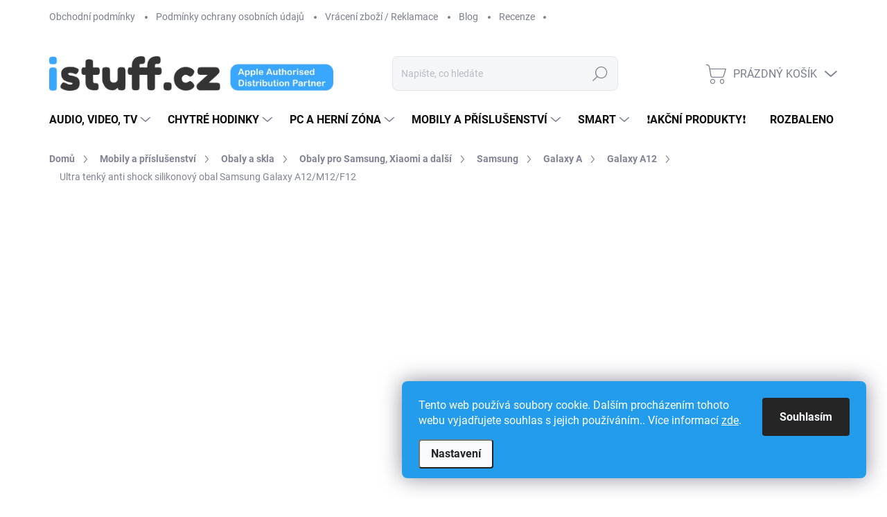

--- FILE ---
content_type: text/html; charset=utf-8
request_url: https://www.istuff.cz/anti-shock-silikonovy-obal-samsung-a12-a22/
body_size: 42514
content:
<!doctype html><html lang="cs" dir="ltr" class="header-background-light external-fonts-loaded"><head><meta charset="utf-8" /><meta name="viewport" content="width=device-width,initial-scale=1" /><title>Ultra tenký anti shock silikonový obal Samsung Galaxy A12/M12/F12 - iSTUFF</title><link rel="preconnect" href="https://cdn.myshoptet.com" /><link rel="dns-prefetch" href="https://cdn.myshoptet.com" /><link rel="preload" href="https://cdn.myshoptet.com/prj/dist/master/cms/libs/jquery/jquery-1.11.3.min.js" as="script" /><script>
dataLayer = [];
dataLayer.push({'shoptet' : {
    "pageId": 2744,
    "pageType": "productDetail",
    "currency": "CZK",
    "currencyInfo": {
        "decimalSeparator": ",",
        "exchangeRate": 1,
        "priceDecimalPlaces": 2,
        "symbol": "K\u010d",
        "symbolLeft": 0,
        "thousandSeparator": " "
    },
    "language": "cs",
    "projectId": 378013,
    "product": {
        "id": 1455,
        "guid": "6dcaf474-2a05-11ec-899f-ecf4bbdf609a",
        "hasVariants": false,
        "codes": [
            {
                "code": 1455
            }
        ],
        "code": "1455",
        "name": "Ultra tenk\u00fd anti shock silikonov\u00fd obal Samsung Galaxy A12\/M12\/F12",
        "appendix": "",
        "weight": 0,
        "currentCategory": "Mobily a p\u0159\u00edslu\u0161enstv\u00ed | Obaly a skla | Obaly pro Samsung, Xiaomi a dal\u0161\u00ed | Kryty a obaly na mobil Samsung | Galaxy A | Kryty a obaly na Samsung Galaxy A12",
        "currentCategoryGuid": "dc9ffb55-a2be-11ef-9c7a-c272f3901df9",
        "defaultCategory": "Mobily a p\u0159\u00edslu\u0161enstv\u00ed | Obaly a skla | Obaly pro Samsung, Xiaomi a dal\u0161\u00ed | Kryty a obaly na mobil Samsung | Galaxy A | Kryty a obaly na Samsung Galaxy A12",
        "defaultCategoryGuid": "dc9ffb55-a2be-11ef-9c7a-c272f3901df9",
        "currency": "CZK",
        "priceWithVat": 109
    },
    "cartInfo": {
        "id": null,
        "freeShipping": false,
        "freeShippingFrom": 0,
        "leftToFreeGift": {
            "formattedPrice": "0 K\u010d",
            "priceLeft": 0
        },
        "freeGift": false,
        "leftToFreeShipping": {
            "priceLeft": 0,
            "dependOnRegion": 0,
            "formattedPrice": "0 K\u010d"
        },
        "discountCoupon": [],
        "getNoBillingShippingPrice": {
            "withoutVat": 0,
            "vat": 0,
            "withVat": 0
        },
        "cartItems": [],
        "taxMode": "ORDINARY"
    },
    "cart": [],
    "customer": {
        "priceRatio": 1,
        "priceListId": 1,
        "groupId": null,
        "registered": false,
        "mainAccount": false
    }
}});
dataLayer.push({'cookie_consent' : {
    "marketing": "denied",
    "analytics": "denied"
}});
document.addEventListener('DOMContentLoaded', function() {
    shoptet.consent.onAccept(function(agreements) {
        if (agreements.length == 0) {
            return;
        }
        dataLayer.push({
            'cookie_consent' : {
                'marketing' : (agreements.includes(shoptet.config.cookiesConsentOptPersonalisation)
                    ? 'granted' : 'denied'),
                'analytics': (agreements.includes(shoptet.config.cookiesConsentOptAnalytics)
                    ? 'granted' : 'denied')
            },
            'event': 'cookie_consent'
        });
    });
});
</script>

<!-- Google Tag Manager -->
<script>(function(w,d,s,l,i){w[l]=w[l]||[];w[l].push({'gtm.start':
new Date().getTime(),event:'gtm.js'});var f=d.getElementsByTagName(s)[0],
j=d.createElement(s),dl=l!='dataLayer'?'&l='+l:'';j.async=true;j.src=
'https://www.googletagmanager.com/gtm.js?id='+i+dl;f.parentNode.insertBefore(j,f);
})(window,document,'script','dataLayer','GTM-K8DM73V');</script>
<!-- End Google Tag Manager -->

<meta property="og:type" content="website"><meta property="og:site_name" content="istuff.cz"><meta property="og:url" content="https://www.istuff.cz/anti-shock-silikonovy-obal-samsung-a12-a22/"><meta property="og:title" content="Ultra tenký anti shock silikonový obal Samsung Galaxy A12/M12/F12 - iSTUFF"><meta name="author" content="iSTUFF"><meta name="web_author" content="Shoptet.cz"><meta name="dcterms.rightsHolder" content="www.istuff.cz"><meta name="robots" content="index,follow"><meta property="og:image" content="https://cdn.myshoptet.com/usr/www.istuff.cz/user/shop/big/1455-1_1455-1-anti-shock-silikonovy-obal-samsung-a12-m12-f12.jpg?660d0346"><meta property="og:description" content="Ultra tenký anti shock silikonový obal Samsung Galaxy A12/M12/F12 máme skladem. Nabízíme vám levnou dopravu už od 50 Kč. 98% zásilek odesíláme do 24 hodin. Přes 30 000 odběrných míst."><meta name="description" content="Ultra tenký anti shock silikonový obal Samsung Galaxy A12/M12/F12 máme skladem. Nabízíme vám levnou dopravu už od 50 Kč. 98% zásilek odesíláme do 24 hodin. Přes 30 000 odběrných míst."><meta name="google-site-verification" content="1609363316252"><meta property="product:price:amount" content="109"><meta property="product:price:currency" content="CZK"><style>:root {--color-primary: #239ceb;--color-primary-h: 204;--color-primary-s: 83%;--color-primary-l: 53%;--color-primary-hover: #14b1ef;--color-primary-hover-h: 197;--color-primary-hover-s: 87%;--color-primary-hover-l: 51%;--color-secondary: #468c98;--color-secondary-h: 189;--color-secondary-s: 37%;--color-secondary-l: 44%;--color-secondary-hover: #3b7580;--color-secondary-hover-h: 190;--color-secondary-hover-s: 37%;--color-secondary-hover-l: 37%;--color-tertiary: #cfcfcf;--color-tertiary-h: 0;--color-tertiary-s: 0%;--color-tertiary-l: 81%;--color-tertiary-hover: #14b1ef;--color-tertiary-hover-h: 197;--color-tertiary-hover-s: 87%;--color-tertiary-hover-l: 51%;--color-header-background: #ffffff;--template-font: "sans-serif";--template-headings-font: "sans-serif";--header-background-url: none;--cookies-notice-background: #F8FAFB;--cookies-notice-color: #252525;--cookies-notice-button-hover: #27263f;--cookies-notice-link-hover: #3b3a5f;--templates-update-management-preview-mode-content: "Náhled aktualizací šablony je aktivní pro váš prohlížeč."}</style>
    <script>var shoptet = shoptet || {};</script>
    <script src="https://cdn.myshoptet.com/prj/dist/master/shop/dist/main-3g-header.js.27c4444ba5dd6be3416d.js"></script>
<!-- User include --><!-- service 1000(633) html code header -->
<link rel="stylesheet" href="https://cdn.myshoptet.com/usr/apollo.jakubtursky.sk/user/documents/assets/main.css?v=1769">

<noscript>
<style>
.before-carousel:before,
.before-carousel:after,
.products-block:after,
.products-block:before,
.p-detail-inner:before,
.p-detail-inner:after{
	display: none;
}

.products-block .product, .products-block .slider-group-products,
.next-to-carousel-banners .banner-wrapper,
.before-carousel .content-wrapper-in,
.p-detail-inner .p-detail-inner-header, .p-detail-inner #product-detail-form {
  opacity: 1;
}

body.type-category .content-wrapper-in,
body.type-manufacturer-detail .content-wrapper-in,
body.type-product .content-wrapper-in {
	visibility: visible!important;
}
</style>
</noscript>

<style>
@font-face {
  font-family: 'apollo';
  font-display: swap;
  src:  url('https://cdn.myshoptet.com/usr/apollo.jakubtursky.sk/user/documents/assets/iconfonts/icomoon.eot?v=107');
  src:  url('https://cdn.myshoptet.com/usr/apollo.jakubtursky.sk/user/documents/assets/iconfonts/icomoon.eot?v=107') format('embedded-opentype'),
    url('https://cdn.myshoptet.com/usr/apollo.jakubtursky.sk/user/documents/assets/iconfonts/icomoon.ttf?v=107') format('truetype'),
    url('https://cdn.myshoptet.com/usr/apollo.jakubtursky.sk/user/documents/assets/iconfonts/icomoon.woff?v=107') format('woff'),
    url('https://cdn.myshoptet.com/usr/apollo.jakubtursky.sk/user/documents/assets/iconfonts/icomoon.svg?v=107') format('svg');
  font-weight: normal;
  font-style: normal;
  font-display: block;
}
.top-navigation-bar .top-nav-button.top-nav-button-login.primary{
	display: none;
}
.basic-description>h3:first-child{
	display: none;
}
/*.header-info-banner-addon{
	background-color: black;
}*/
</style>

<style>
.not-working {
  background-color: rgba(0,0,0, 0.9);
  color: white;
  width: 100%;
  height: 100%;
  position: fixed;
  top: 0;
  left: 0;
  z-index: 9999999;
  text-align: center;
  padding: 50px;
  line-height: 1.6;
  font-size: 16px;
}
</style>

<!-- api 1012(643) html code header -->
<style data-purpose="gopay-hiding-apple-pay">
	[data-guid="61ad6a8e-ffd9-11ec-90ab-b8ca3a6a5ac4"] {
		display: none
	}
</style><style
        data-purpose="gopay-hiding-method"
        data-guid="b1c9203e-a843-11ef-a438-c272f3901df9"
        data-payment-type="TWISTO"
        data-bnpl-type="DEFERRED_PAYMENT"
>
    [data-guid="b1c9203e-a843-11ef-a438-c272f3901df9"] {
        display: none
    }
</style><style
        data-purpose="gopay-hiding-method"
        data-guid="b1e504c7-a843-11ef-a438-c272f3901df9"
        data-payment-type="TWISTO"
        data-bnpl-type="PAY_IN_THREE"
>
    [data-guid="b1e504c7-a843-11ef-a438-c272f3901df9"] {
        display: none
    }
</style><style
        data-purpose="gopay-hiding-method"
        data-guid="b1f21d50-a843-11ef-a438-c272f3901df9"
        data-payment-type="SKIPPAY"
        data-bnpl-type="DEFERRED_PAYMENT"
>
    [data-guid="b1f21d50-a843-11ef-a438-c272f3901df9"] {
        display: none
    }
</style><style
        data-purpose="gopay-hiding-method"
        data-guid="b206a314-a843-11ef-a438-c272f3901df9"
        data-payment-type="SKIPPAY"
        data-bnpl-type="PAY_IN_THREE"
>
    [data-guid="b206a314-a843-11ef-a438-c272f3901df9"] {
        display: none
    }
</style>
<!-- service 619(267) html code header -->
<link href="https://cdn.myshoptet.com/usr/fvstudio.myshoptet.com/user/documents/addons/cartupsell.min.css?24.11.1" rel="stylesheet">
<!-- service 1451(1065) html code header -->
<link href="https://cdn.myshoptet.com/usr/webotvurci.myshoptet.com/user/documents/pop-up/w_style.css?v=24" rel="stylesheet" />
<!-- service 2358(1865) html code header -->
<link rel="stylesheet" href="https://cdn.myshoptet.com/addons/Shubacek/search_add_product/styles.header.min.css?2b2eb904f35b93c17c15e7580c3d13c74c9aab6f">
<!-- service 425(79) html code header -->
<style>
.hodnoceni:before{content: "Jak o nás mluví zákazníci";}
.hodnoceni.svk:before{content: "Ako o nás hovoria zákazníci";}
.hodnoceni.hun:before{content: "Mit mondanak rólunk a felhasználók";}
.hodnoceni.pl:before{content: "Co mówią o nas klienci";}
.hodnoceni.eng:before{content: "Customer reviews";}
.hodnoceni.de:before{content: "Was unsere Kunden über uns denken";}
.hodnoceni.ro:before{content: "Ce spun clienții despre noi";}
.hodnoceni{margin: 20px auto;}
body:not(.paxio-merkur):not(.venus):not(.jupiter) .hodnoceni .vote-wrap {border: 0 !important;width: 24.5%;flex-basis: 25%;padding: 10px 20px !important;display: inline-block;margin: 0;vertical-align: top;}
.multiple-columns-body #content .hodnoceni .vote-wrap {width: 49%;flex-basis: 50%;}
.hodnoceni .votes-wrap {display: block; border: 1px solid #f7f7f7;margin: 0;width: 100%;max-width: none;padding: 10px 0; background: #fff;}
.hodnoceni .vote-wrap:nth-child(n+5){display: none !important;}
.hodnoceni:before{display: block;font-size: 18px;padding: 10px 20px;background: #fcfcfc;}
.sidebar .hodnoceni .vote-pic, .sidebar .hodnoceni .vote-initials{display: block;}
.sidebar .hodnoceni .vote-wrap, #column-l #column-l-in .hodnoceni .vote-wrap {width: 100% !important; display: block;}
.hodnoceni > a{display: block;text-align: right;padding-top: 6px;}
.hodnoceni > a:after{content: "››";display: inline-block;margin-left: 2px;}
.sidebar .hodnoceni:before, #column-l #column-l-in .hodnoceni:before {background: none !important; padding-left: 0 !important;}
.template-10 .hodnoceni{max-width: 952px !important;}
.page-detail .hodnoceni > a{font-size: 14px;}
.page-detail .hodnoceni{margin-bottom: 30px;}
@media screen and (min-width: 992px) and (max-width: 1199px) {
.hodnoceni .vote-rating{display: block;}
.hodnoceni .vote-time{display: block;margin-top: 3px;}
.hodnoceni .vote-delimeter{display: none;}
}
@media screen and (max-width: 991px) {
body:not(.paxio-merkur):not(.venus):not(.jupiter) .hodnoceni .vote-wrap {width: 49%;flex-basis: 50%;}
.multiple-columns-body #content .hodnoceni .vote-wrap {width: 99%;flex-basis: 100%;}
}
@media screen and (max-width: 767px) {
body:not(.paxio-merkur):not(.venus):not(.jupiter) .hodnoceni .vote-wrap {width: 99%;flex-basis: 100%;}
}
.home #main-product .hodnoceni{margin: 0 0 60px 0;}
.hodnoceni .votes-wrap.admin-response{display: none !important;}
.hodnoceni .vote-pic {width: 100px;}
.hodnoceni .vote-delimeter{display: none;}
.hodnoceni .vote-rating{display: block;}
.hodnoceni .vote-time {display: block;margin-top: 5px;}
@media screen and (min-width: 768px){
.template-12 .hodnoceni{max-width: 747px; margin-left: auto; margin-right: auto;}
}
@media screen and (min-width: 992px){
.template-12 .hodnoceni{max-width: 972px;}
}
@media screen and (min-width: 1200px){
.template-12 .hodnoceni{max-width: 1418px;}
}
.template-14 .hodnoceni .vote-initials{margin: 0 auto;}
.vote-pic img::before {display: none;}
.hodnoceni + .hodnoceni {display: none;}
</style>
<!-- project html code header -->
<link href="/user/documents/jakubtursky/style.css?v=10" data-author-name="Jakub Turský" data-author-website="https://partneri.shoptet.cz/profesionalove/tursky-jakub" data-author-email="info@jakubtursky.sk" rel="stylesheet">

<style type="text/css">
@media (min-width: 768px) {
.is-header-fixed.is-header-hidden #header .site-name a img {
    max-height: 50px;
    
    
}
    #header .site-name {
      display: flex;
      align-items: center;
    }

    #header .site-name a img {
      max-height: 120px;
      max-width: 410px;
    }
  }

  @media (max-width: 767px) {
	.carousel {
		margin: 0 -20px 0px;
		}

  .carousel-indicators {
		display: none;
		}

	.top-navigation-bar .site-name a img {
		max-height: 40px;
		}
	}
  
.horizontal-advantage { width: 200px !important } 

body .classic-advantage .horizontal-advantage .text-advantage p,
body .classic-advantage .horizontal-advantage .text-advantage h2{
font-family: 'Roboto';
}

.benefitBanner__picture {
    height: 40px;
  }
  .benefitBanner__picture img {
    max-height: 40px;
  }
  
  @media (min-width: 768px) {
    .top-navigation-bar .container > div.top-navigation-contacts {
      top: 0;
      height: 49px;
    }
  }

@media (min-width: 992px) {
    .header-top {
      padding-top: 30px;
      padding-bottom: 10px;
    }

    .popup-widget.login-widget {
      top: 130px;
    }

    .popup-widget.cart-widget {
      top: 130px;
    }

    .admin-logged .popup-widget.login-widget {
      top: 155px;
    }

    .admin-logged .popup-widget.cart-widget {
      top: 155px;
    }
  }

.type-detail.type-product{
	background-color: white;
}

.homepage-box.welcome-wrapper{
margin-top: 0;
}

.welcome {
	background-color: transparent;
   padding-top: 0;
   padding-bottom: 0;
}

.type-detail .shp-tabs-wrapper{
    box-shadow: 0 6px 12px rgb(0 0 0 / 8%);
    border-radius: 20px 20px;
}

@media (max-width: 480px){
	.type-index .classic-advantage{
    white-space: nowrap;
    overflow: visible;
    flex-wrap: wrap;
    margin: 30px 0 -60px;
	}
	.type-index .classic-advantage .horizontal-advantage{
      max-width: 100%;
    flex: 0 0 100%;
    margin-left: 0;
    margin-right: 0;
  }
}

@media (min-width: 640px){
	.site-msg.information {
    max-width: 870px;
	}
}
</style> 

<style>
.siteCookies__form, .siteCookies--bottom.siteCookies--scrolled  {
    background-color: #239ceb;
}
.siteCookies__text, .siteCookies__text a {
    color: white;
}

.instagram-widget .instagram-widget-item:nth-child(n + 4) {
    display: block;
}

.instagram-widget .instagram-widget-item:nth-child(n + 21) {
    display: none;
}

@media (min-width: 380px){
	.instagram-widget {
    flex-wrap: wrap;
	}
  .instagram-widget.columns-4>.instagram-widget-item {
    width: calc(100% / 8);
	}
  .type-posts-listing .news-item,
  .news-block .news-item {
    width: calc(50% - 20px);
    max-width: calc(50% - 20px);
    flex: 0 0 calc(50% - 20px);
	}
  .type-posts-listing .news-item .image,
  .in-index .news-block .news-item .image {
      height: 330px;
  }
  .type-posts-listing .news-item .image+.text,
  .in-index .news-item .image+.text {
    height: calc(100% - 330px);
	}
}
@media (max-width: 991px){
	.instagram-widget .instagram-widget-item {
    flex: 3 3 20%;
    width: 20%;
	}
}
@media (max-width: 600px){
	.instagram-widget .instagram-widget-item {
    flex: 0 0 33.33%;
    width: 33.33%;
	}
}

.type-post .news-item-detail{
	max-width: 800px;
  margin: 0 auto;
}

.news-item-detail time,
.type-post .content-inner h1{
	text-align: center;
}

.type-post .breadcrumbs{
	justify-content: center;
}

.news-item-detail .text img {
  border-radius: 20px;
}

.category-title .pagination-appendix{
	display: none;
}

@media (min-width: 480px){
.in-index .news-item:nth-child(n + 3){
	display: none;
}
}
</style>

<style>
.type-index .welcome-wrapper {
display: none;
}
</style>

<script>
document.addEventListener('DOMContentLoaded', function() {
  document.querySelectorAll('a[data-testid="productCardBrandName"]').forEach(el => {
    if(el.textContent.includes('Basics')) {
      el.style.display = 'none';
    }
  });
});
</script>

<link href="https://cdn.myshoptet.com/usr/www.istuff.cz/user/documents/SMupravy/discountedPrice.min.css?v=005" rel="stylesheet" />


<!-- /User include --><link rel="shortcut icon" href="/favicon.ico" type="image/x-icon" /><link rel="canonical" href="https://www.istuff.cz/anti-shock-silikonovy-obal-samsung-a12-a22/" />    <!-- Global site tag (gtag.js) - Google Analytics -->
    <script async src="https://www.googletagmanager.com/gtag/js?id=G-BZ1XX8CZRG"></script>
    <script>
        
        window.dataLayer = window.dataLayer || [];
        function gtag(){dataLayer.push(arguments);}
        

                    console.debug('default consent data');

            gtag('consent', 'default', {"ad_storage":"denied","analytics_storage":"denied","ad_user_data":"denied","ad_personalization":"denied","wait_for_update":500});
            dataLayer.push({
                'event': 'default_consent'
            });
        
        gtag('js', new Date());

        
                gtag('config', 'G-BZ1XX8CZRG', {"groups":"GA4","send_page_view":false,"content_group":"productDetail","currency":"CZK","page_language":"cs"});
        
                gtag('config', 'AW-616950799', {"allow_enhanced_conversions":true});
        
        
        
        
        
                    gtag('event', 'page_view', {"send_to":"GA4","page_language":"cs","content_group":"productDetail","currency":"CZK"});
        
                gtag('set', 'currency', 'CZK');

        gtag('event', 'view_item', {
            "send_to": "UA",
            "items": [
                {
                    "id": "1455",
                    "name": "Ultra tenk\u00fd anti shock silikonov\u00fd obal Samsung Galaxy A12\/M12\/F12",
                    "category": "Mobily a p\u0159\u00edslu\u0161enstv\u00ed \/ Obaly a skla \/ Obaly pro Samsung, Xiaomi a dal\u0161\u00ed \/ Kryty a obaly na mobil Samsung \/ Galaxy A \/ Kryty a obaly na Samsung Galaxy A12",
                                                            "price": 90.08
                }
            ]
        });
        
        
        
        
        
                    gtag('event', 'view_item', {"send_to":"GA4","page_language":"cs","content_group":"productDetail","value":90.079999999999998,"currency":"CZK","items":[{"item_id":"1455","item_name":"Ultra tenk\u00fd anti shock silikonov\u00fd obal Samsung Galaxy A12\/M12\/F12","item_category":"Mobily a p\u0159\u00edslu\u0161enstv\u00ed","item_category2":"Obaly a skla","item_category3":"Obaly pro Samsung, Xiaomi a dal\u0161\u00ed","item_category4":"Kryty a obaly na mobil Samsung","item_category5":"Galaxy A","item_category6":"Kryty a obaly na Samsung Galaxy A12","price":90.079999999999998,"quantity":1,"index":0}]});
        
        
        
        
        
        
        
        document.addEventListener('DOMContentLoaded', function() {
            if (typeof shoptet.tracking !== 'undefined') {
                for (var id in shoptet.tracking.bannersList) {
                    gtag('event', 'view_promotion', {
                        "send_to": "UA",
                        "promotions": [
                            {
                                "id": shoptet.tracking.bannersList[id].id,
                                "name": shoptet.tracking.bannersList[id].name,
                                "position": shoptet.tracking.bannersList[id].position
                            }
                        ]
                    });
                }
            }

            shoptet.consent.onAccept(function(agreements) {
                if (agreements.length !== 0) {
                    console.debug('gtag consent accept');
                    var gtagConsentPayload =  {
                        'ad_storage': agreements.includes(shoptet.config.cookiesConsentOptPersonalisation)
                            ? 'granted' : 'denied',
                        'analytics_storage': agreements.includes(shoptet.config.cookiesConsentOptAnalytics)
                            ? 'granted' : 'denied',
                                                                                                'ad_user_data': agreements.includes(shoptet.config.cookiesConsentOptPersonalisation)
                            ? 'granted' : 'denied',
                        'ad_personalization': agreements.includes(shoptet.config.cookiesConsentOptPersonalisation)
                            ? 'granted' : 'denied',
                        };
                    console.debug('update consent data', gtagConsentPayload);
                    gtag('consent', 'update', gtagConsentPayload);
                    dataLayer.push(
                        { 'event': 'update_consent' }
                    );
                }
            });
        });
    </script>
<!-- Start Srovname.cz Pixel -->
<script type="text/plain" data-cookiecategory="analytics">
    !(function (e, n, t, a, s, o, r) {
        e[a] ||
        (((s = e[a] = function () {
            s.process ? s.process.apply(s, arguments) : s.queue.push(arguments);
        }).queue = []),
            ((o = n.createElement(t)).async = 1),
            (o.src = "https://tracking.srovname.cz/srovnamepixel.js"),
            (o.dataset.srv9 = "1"),
            (r = n.getElementsByTagName(t)[0]).parentNode.insertBefore(o, r));
    })(window, document, "script", "srovname");
    srovname("init", "f1455dc31246ac64ced5fdf42ec827c3");
</script>
<!-- End Srovname.cz Pixel -->
</head><body class="desktop id-2744 in-galaxy-a12 template-11 type-product type-detail one-column-body columns-mobile-2 columns-3 blank-mode blank-mode-css ums_forms_redesign--off ums_a11y_category_page--on ums_discussion_rating_forms--off ums_flags_display_unification--on ums_a11y_login--on mobile-header-version-0">
        <div id="fb-root"></div>
        <script>
            window.fbAsyncInit = function() {
                FB.init({
                    autoLogAppEvents : true,
                    xfbml            : true,
                    version          : 'v24.0'
                });
            };
        </script>
        <script async defer crossorigin="anonymous" src="https://connect.facebook.net/cs_CZ/sdk.js#xfbml=1&version=v24.0"></script>
<!-- Google Tag Manager (noscript) -->
<noscript><iframe src="https://www.googletagmanager.com/ns.html?id=GTM-K8DM73V"
height="0" width="0" style="display:none;visibility:hidden"></iframe></noscript>
<!-- End Google Tag Manager (noscript) -->

    <div class="siteCookies siteCookies--right siteCookies--light js-siteCookies" role="dialog" data-testid="cookiesPopup" data-nosnippet>
        <div class="siteCookies__form">
            <div class="siteCookies__content">
                <div class="siteCookies__text">
                    Tento web používá soubory cookie. Dalším procházením tohoto webu vyjadřujete souhlas s jejich používáním.. Více informací <a href="http://www.istuff.cz/podminky-ochrany-osobnich-udaju/" target="\">zde</a>.
                </div>
                <p class="siteCookies__links">
                    <button class="siteCookies__link js-cookies-settings" aria-label="Nastavení cookies" data-testid="cookiesSettings">Nastavení</button>
                </p>
            </div>
            <div class="siteCookies__buttonWrap">
                                <button class="siteCookies__button js-cookiesConsentSubmit" value="all" aria-label="Přijmout cookies" data-testid="buttonCookiesAccept">Souhlasím</button>
            </div>
        </div>
        <script>
            document.addEventListener("DOMContentLoaded", () => {
                const siteCookies = document.querySelector('.js-siteCookies');
                document.addEventListener("scroll", shoptet.common.throttle(() => {
                    const st = document.documentElement.scrollTop;
                    if (st > 1) {
                        siteCookies.classList.add('siteCookies--scrolled');
                    } else {
                        siteCookies.classList.remove('siteCookies--scrolled');
                    }
                }, 100));
            });
        </script>
    </div>
<a href="#content" class="skip-link sr-only">Přejít na obsah</a><div class="overall-wrapper"><div class="user-action"><div class="container">
    <div class="user-action-in">
                    <div id="login" class="user-action-login popup-widget login-widget" role="dialog" aria-labelledby="loginHeading">
        <div class="popup-widget-inner">
                            <h2 id="loginHeading">Přihlášení k vašemu účtu</h2><div id="customerLogin"><form action="/action/Customer/Login/" method="post" id="formLoginIncluded" class="csrf-enabled formLogin" data-testid="formLogin"><input type="hidden" name="referer" value="" /><div class="form-group"><div class="input-wrapper email js-validated-element-wrapper no-label"><input type="email" name="email" class="form-control" autofocus placeholder="E-mailová adresa (např. jan@novak.cz)" data-testid="inputEmail" autocomplete="email" required /></div></div><div class="form-group"><div class="input-wrapper password js-validated-element-wrapper no-label"><input type="password" name="password" class="form-control" placeholder="Heslo" data-testid="inputPassword" autocomplete="current-password" required /><span class="no-display">Nemůžete vyplnit toto pole</span><input type="text" name="surname" value="" class="no-display" /></div></div><div class="form-group"><div class="login-wrapper"><button type="submit" class="btn btn-secondary btn-text btn-login" data-testid="buttonSubmit">Přihlásit se</button><div class="password-helper"><a href="/registrace/" data-testid="signup" rel="nofollow">Nová registrace</a><a href="/klient/zapomenute-heslo/" rel="nofollow">Zapomenuté heslo</a></div></div></div><div class="social-login-buttons"><div class="social-login-buttons-divider"><span>nebo</span></div><div class="form-group"><a href="/action/Social/login/?provider=Seznam" class="login-btn seznam" rel="nofollow"><span class="login-seznam-icon"></span><strong>Přihlásit se přes Seznam</strong></a></div></div></form>
</div>                    </div>
    </div>

                            <div id="cart-widget" class="user-action-cart popup-widget cart-widget loader-wrapper" data-testid="popupCartWidget" role="dialog" aria-hidden="true">
    <div class="popup-widget-inner cart-widget-inner place-cart-here">
        <div class="loader-overlay">
            <div class="loader"></div>
        </div>
    </div>

    <div class="cart-widget-button">
        <a href="/kosik/" class="btn btn-conversion" id="continue-order-button" rel="nofollow" data-testid="buttonNextStep">Pokračovat do košíku</a>
    </div>
</div>
            </div>
</div>
</div><div class="top-navigation-bar" data-testid="topNavigationBar">

    <div class="container">

        <div class="top-navigation-contacts">
            <strong>Zákaznická podpora:</strong><a href="tel:705942754" class="project-phone" aria-label="Zavolat na 705942754" data-testid="contactboxPhone"><span>705 942 754</span></a><a href="mailto:info@istuff.cz" class="project-email" data-testid="contactboxEmail"><span>info@istuff.cz</span></a>        </div>

                            <div class="top-navigation-menu">
                <div class="top-navigation-menu-trigger"></div>
                <ul class="top-navigation-bar-menu">
                                            <li class="top-navigation-menu-item-39">
                            <a href="/obchodni-podminky/">Obchodní podmínky</a>
                        </li>
                                            <li class="top-navigation-menu-item-691">
                            <a href="/podminky-ochrany-osobnich-udaju/">Podmínky ochrany osobních údajů </a>
                        </li>
                                            <li class="top-navigation-menu-item-1047">
                            <a href="/vratky/">Vrácení zboží / Reklamace</a>
                        </li>
                                            <li class="top-navigation-menu-item-1068">
                            <a href="/blog/">Blog</a>
                        </li>
                                            <li class="top-navigation-menu-item-2176">
                            <a href="/recenze/">Recenze</a>
                        </li>
                                    </ul>
                <ul class="top-navigation-bar-menu-helper"></ul>
            </div>
        
        <div class="top-navigation-tools top-navigation-tools--language">
            <div class="responsive-tools">
                <a href="#" class="toggle-window" data-target="search" aria-label="Hledat" data-testid="linkSearchIcon"></a>
                                                            <a href="#" class="toggle-window" data-target="login"></a>
                                                    <a href="#" class="toggle-window" data-target="navigation" aria-label="Menu" data-testid="hamburgerMenu"></a>
            </div>
                        <button class="top-nav-button top-nav-button-login toggle-window" type="button" data-target="login" aria-haspopup="dialog" aria-controls="login" aria-expanded="false" data-testid="signin"><span>Přihlášení</span></button>        </div>

    </div>

</div>
<header id="header"><div class="container navigation-wrapper">
    <div class="header-top">
        <div class="site-name-wrapper">
            <div class="site-name"><a href="/" data-testid="linkWebsiteLogo"><img src="https://cdn.myshoptet.com/usr/www.istuff.cz/user/logos/istuff_logo.png" alt="iSTUFF" fetchpriority="low" /></a></div>        </div>
        <div class="search" itemscope itemtype="https://schema.org/WebSite">
            <meta itemprop="headline" content="Kryty a obaly na Samsung Galaxy A12"/><meta itemprop="url" content="https://www.istuff.cz"/><meta itemprop="text" content="Ultra tenký anti shock silikonový obal Samsung Galaxy A12/M12/F12 máme skladem. Nabízíme vám levnou dopravu už od 50 Kč. 98% zásilek odesíláme do 24 hodin. Přes 30 000 odběrných míst."/>            <form action="/action/ProductSearch/prepareString/" method="post"
    id="formSearchForm" class="search-form compact-form js-search-main"
    itemprop="potentialAction" itemscope itemtype="https://schema.org/SearchAction" data-testid="searchForm">
    <fieldset>
        <meta itemprop="target"
            content="https://www.istuff.cz/vyhledavani/?string={string}"/>
        <input type="hidden" name="language" value="cs"/>
        
            
<input
    type="search"
    name="string"
        class="query-input form-control search-input js-search-input"
    placeholder="Napište, co hledáte"
    autocomplete="off"
    required
    itemprop="query-input"
    aria-label="Vyhledávání"
    data-testid="searchInput"
>
            <button type="submit" class="btn btn-default" data-testid="searchBtn">Hledat</button>
        
    </fieldset>
</form>
        </div>
        <div class="navigation-buttons">
                
    <a href="/kosik/" class="btn btn-icon toggle-window cart-count" data-target="cart" data-hover="true" data-redirect="true" data-testid="headerCart" rel="nofollow" aria-haspopup="dialog" aria-expanded="false" aria-controls="cart-widget">
        
                <span class="sr-only">Nákupní košík</span>
        
            <span class="cart-price visible-lg-inline-block" data-testid="headerCartPrice">
                                    Prázdný košík                            </span>
        
    
            </a>
        </div>
    </div>
    <nav id="navigation" aria-label="Hlavní menu" data-collapsible="true"><div class="navigation-in menu"><ul class="menu-level-1" role="menubar" data-testid="headerMenuItems"><li class="menu-item-993 ext" role="none"><a href="/audio--video--tv/" data-testid="headerMenuItem" role="menuitem" aria-haspopup="true" aria-expanded="false"><b>Audio, Video, TV</b><span class="submenu-arrow"></span></a><ul class="menu-level-2" aria-label="Audio, Video, TV" tabindex="-1" role="menu"><li class="menu-item-996 has-third-level" role="none"><a href="/sluchatka-a-reproduktory/" class="menu-image" data-testid="headerMenuItem" tabindex="-1" aria-hidden="true"><img src="data:image/svg+xml,%3Csvg%20width%3D%22140%22%20height%3D%22100%22%20xmlns%3D%22http%3A%2F%2Fwww.w3.org%2F2000%2Fsvg%22%3E%3C%2Fsvg%3E" alt="" aria-hidden="true" width="140" height="100"  data-src="https://cdn.myshoptet.com/usr/www.istuff.cz/user/categories/thumb/19494_2.jpg" fetchpriority="low" /></a><div><a href="/sluchatka-a-reproduktory/" data-testid="headerMenuItem" role="menuitem"><span>Sluchátka</span></a>
                                                    <ul class="menu-level-3" role="menu">
                                                                    <li class="menu-item-1464" role="none">
                                        <a href="/sluchatka-pres-hlavu/" data-testid="headerMenuItem" role="menuitem">
                                            Sluchátka přes hlavu</a>,                                    </li>
                                                                    <li class="menu-item-1467" role="none">
                                        <a href="/sluchatka-do-usi/" data-testid="headerMenuItem" role="menuitem">
                                            Sluchátka do uší</a>,                                    </li>
                                                                    <li class="menu-item-1503" role="none">
                                        <a href="/apple-2/" data-testid="headerMenuItem" role="menuitem">
                                            Apple</a>                                    </li>
                                                            </ul>
                        </div></li><li class="menu-item-999" role="none"><a href="/reproduktory/" class="menu-image" data-testid="headerMenuItem" tabindex="-1" aria-hidden="true"><img src="data:image/svg+xml,%3Csvg%20width%3D%22140%22%20height%3D%22100%22%20xmlns%3D%22http%3A%2F%2Fwww.w3.org%2F2000%2Fsvg%22%3E%3C%2Fsvg%3E" alt="" aria-hidden="true" width="140" height="100"  data-src="https://cdn.myshoptet.com/usr/www.istuff.cz/user/categories/thumb/6c2dab08-74ec-4003-84c4-d8009a96c025.jpg" fetchpriority="low" /></a><div><a href="/reproduktory/" data-testid="headerMenuItem" role="menuitem"><span>Reproduktory</span></a>
                        </div></li><li class="menu-item-1002" role="none"><a href="/kamery/" class="menu-image" data-testid="headerMenuItem" tabindex="-1" aria-hidden="true"><img src="data:image/svg+xml,%3Csvg%20width%3D%22140%22%20height%3D%22100%22%20xmlns%3D%22http%3A%2F%2Fwww.w3.org%2F2000%2Fsvg%22%3E%3C%2Fsvg%3E" alt="" aria-hidden="true" width="140" height="100"  data-src="https://cdn.myshoptet.com/usr/www.istuff.cz/user/categories/thumb/t8410_td01_v1-819x1024.jpeg" fetchpriority="low" /></a><div><a href="/kamery/" data-testid="headerMenuItem" role="menuitem"><span>Kamery</span></a>
                        </div></li><li class="menu-item-1005" role="none"><a href="/tv-boxy/" class="menu-image" data-testid="headerMenuItem" tabindex="-1" aria-hidden="true"><img src="data:image/svg+xml,%3Csvg%20width%3D%22140%22%20height%3D%22100%22%20xmlns%3D%22http%3A%2F%2Fwww.w3.org%2F2000%2Fsvg%22%3E%3C%2Fsvg%3E" alt="" aria-hidden="true" width="140" height="100"  data-src="https://cdn.myshoptet.com/usr/www.istuff.cz/user/categories/thumb/474.png" fetchpriority="low" /></a><div><a href="/tv-boxy/" data-testid="headerMenuItem" role="menuitem"><span>TV boxy</span></a>
                        </div></li><li class="menu-item-1008 has-third-level" role="none"><a href="/prislusenstvi-ke-sluchatkum/" class="menu-image" data-testid="headerMenuItem" tabindex="-1" aria-hidden="true"><img src="data:image/svg+xml,%3Csvg%20width%3D%22140%22%20height%3D%22100%22%20xmlns%3D%22http%3A%2F%2Fwww.w3.org%2F2000%2Fsvg%22%3E%3C%2Fsvg%3E" alt="" aria-hidden="true" width="140" height="100"  data-src="https://cdn.myshoptet.com/usr/www.istuff.cz/user/categories/thumb/htb1zopgxogf3kvjszfvq6z_nxxak.jpeg" fetchpriority="low" /></a><div><a href="/prislusenstvi-ke-sluchatkum/" data-testid="headerMenuItem" role="menuitem"><span>Příslušenství ke sluchátkům</span></a>
                                                    <ul class="menu-level-3" role="menu">
                                                                    <li class="menu-item-1056" role="none">
                                        <a href="/airpods-1-2/" data-testid="headerMenuItem" role="menuitem">
                                            Airpods 1/2</a>,                                    </li>
                                                                    <li class="menu-item-1059" role="none">
                                        <a href="/airpods-pro/" data-testid="headerMenuItem" role="menuitem">
                                            Airpods Pro 1/2/3</a>,                                    </li>
                                                                    <li class="menu-item-1062" role="none">
                                        <a href="/airpods-3/" data-testid="headerMenuItem" role="menuitem">
                                            Airpods 3</a>,                                    </li>
                                                                    <li class="menu-item-2672" role="none">
                                        <a href="/airpods-4/" data-testid="headerMenuItem" role="menuitem">
                                            AirPods 4</a>,                                    </li>
                                                                    <li class="menu-item-3131" role="none">
                                        <a href="/jak-poznat-jake-mate-airpody/" data-testid="headerMenuItem" role="menuitem">
                                            Jak poznat jaké máte AirPody?</a>                                    </li>
                                                            </ul>
                        </div></li><li class="menu-item-1491" role="none"><a href="/projektory/" class="menu-image" data-testid="headerMenuItem" tabindex="-1" aria-hidden="true"><img src="data:image/svg+xml,%3Csvg%20width%3D%22140%22%20height%3D%22100%22%20xmlns%3D%22http%3A%2F%2Fwww.w3.org%2F2000%2Fsvg%22%3E%3C%2Fsvg%3E" alt="" aria-hidden="true" width="140" height="100"  data-src="https://cdn.myshoptet.com/usr/www.istuff.cz/user/categories/thumb/3174.jpeg" fetchpriority="low" /></a><div><a href="/projektory/" data-testid="headerMenuItem" role="menuitem"><span>Projektory</span></a>
                        </div></li></ul></li>
<li class="menu-item-699 ext" role="none"><a href="/chytre-hodinky/" data-testid="headerMenuItem" role="menuitem" aria-haspopup="true" aria-expanded="false"><b>Chytré hodinky</b><span class="submenu-arrow"></span></a><ul class="menu-level-2" aria-label="Chytré hodinky" tabindex="-1" role="menu"><li class="menu-item-831" role="none"><a href="/chytre-hodinky-2/" class="menu-image" data-testid="headerMenuItem" tabindex="-1" aria-hidden="true"><img src="data:image/svg+xml,%3Csvg%20width%3D%22140%22%20height%3D%22100%22%20xmlns%3D%22http%3A%2F%2Fwww.w3.org%2F2000%2Fsvg%22%3E%3C%2Fsvg%3E" alt="" aria-hidden="true" width="140" height="100"  data-src="https://cdn.myshoptet.com/usr/www.istuff.cz/user/categories/thumb/chytrehodinky-1.jpg" fetchpriority="low" /></a><div><a href="/chytre-hodinky-2/" data-testid="headerMenuItem" role="menuitem"><span>Chytré hodinky</span></a>
                        </div></li><li class="menu-item-1512" role="none"><a href="/apple-3/" class="menu-image" data-testid="headerMenuItem" tabindex="-1" aria-hidden="true"><img src="data:image/svg+xml,%3Csvg%20width%3D%22140%22%20height%3D%22100%22%20xmlns%3D%22http%3A%2F%2Fwww.w3.org%2F2000%2Fsvg%22%3E%3C%2Fsvg%3E" alt="" aria-hidden="true" width="140" height="100"  data-src="https://cdn.myshoptet.com/usr/www.istuff.cz/user/categories/thumb/b5dd5c1acb6639e891b8465455029da7_resize_587_560_.jpeg" fetchpriority="low" /></a><div><a href="/apple-3/" data-testid="headerMenuItem" role="menuitem"><span>Apple</span></a>
                        </div></li><li class="menu-item-783 has-third-level" role="none"><a href="/reminky-k-apple-watch/" class="menu-image" data-testid="headerMenuItem" tabindex="-1" aria-hidden="true"><img src="data:image/svg+xml,%3Csvg%20width%3D%22140%22%20height%3D%22100%22%20xmlns%3D%22http%3A%2F%2Fwww.w3.org%2F2000%2Fsvg%22%3E%3C%2Fsvg%3E" alt="" aria-hidden="true" width="140" height="100"  data-src="https://cdn.myshoptet.com/usr/www.istuff.cz/user/categories/thumb/nike-antiquewhite.jpg" fetchpriority="low" /></a><div><a href="/reminky-k-apple-watch/" data-testid="headerMenuItem" role="menuitem"><span>Řemínky</span></a>
                                                    <ul class="menu-level-3" role="menu">
                                                                    <li class="menu-item-879" role="none">
                                        <a href="/apple-watch-2/" data-testid="headerMenuItem" role="menuitem">
                                            Apple Watch</a>,                                    </li>
                                                                    <li class="menu-item-882" role="none">
                                        <a href="/samsung--xiaomi--huawei-a-dalsi/" data-testid="headerMenuItem" role="menuitem">
                                            Samsung, Xiaomi, Huawei, Garmin a další</a>,                                    </li>
                                                                    <li class="menu-item-885" role="none">
                                        <a href="/mi-band/" data-testid="headerMenuItem" role="menuitem">
                                            Mi Band</a>,                                    </li>
                                                                    <li class="menu-item-2515" role="none">
                                        <a href="/galaxy-watch-ultra-47mm/" data-testid="headerMenuItem" role="menuitem">
                                            Samsung Galaxy Watch Ultra 47mm</a>                                    </li>
                                                            </ul>
                        </div></li><li class="menu-item-825 has-third-level" role="none"><a href="/prislusenstvi/" class="menu-image" data-testid="headerMenuItem" tabindex="-1" aria-hidden="true"><img src="data:image/svg+xml,%3Csvg%20width%3D%22140%22%20height%3D%22100%22%20xmlns%3D%22http%3A%2F%2Fwww.w3.org%2F2000%2Fsvg%22%3E%3C%2Fsvg%3E" alt="" aria-hidden="true" width="140" height="100"  data-src="https://cdn.myshoptet.com/usr/www.istuff.cz/user/categories/thumb/1934_xiaomi-mi-smart-band-4-5d-full-glue-uevegfolia-fekete.jpg" fetchpriority="low" /></a><div><a href="/prislusenstvi/" data-testid="headerMenuItem" role="menuitem"><span>Příslušenství k hodinkám</span></a>
                                                    <ul class="menu-level-3" role="menu">
                                                                    <li class="menu-item-864" role="none">
                                        <a href="/miband/" data-testid="headerMenuItem" role="menuitem">
                                            Mi band</a>,                                    </li>
                                                                    <li class="menu-item-876" role="none">
                                        <a href="/apple-watch/" data-testid="headerMenuItem" role="menuitem">
                                            Apple Watch</a>,                                    </li>
                                                                    <li class="menu-item-1074" role="none">
                                        <a href="/samsung/" data-testid="headerMenuItem" role="menuitem">
                                            Samsung, Xiaomi, Huawei a další</a>                                    </li>
                                                            </ul>
                        </div></li></ul></li>
<li class="menu-item-702 ext" role="none"><a href="/pc/" data-testid="headerMenuItem" role="menuitem" aria-haspopup="true" aria-expanded="false"><b>PC a Herní zóna</b><span class="submenu-arrow"></span></a><ul class="menu-level-2" aria-label="PC a Herní zóna" tabindex="-1" role="menu"><li class="menu-item-1089 has-third-level" role="none"><a href="/herni-zona/" class="menu-image" data-testid="headerMenuItem" tabindex="-1" aria-hidden="true"><img src="data:image/svg+xml,%3Csvg%20width%3D%22140%22%20height%3D%22100%22%20xmlns%3D%22http%3A%2F%2Fwww.w3.org%2F2000%2Fsvg%22%3E%3C%2Fsvg%3E" alt="" aria-hidden="true" width="140" height="100"  data-src="https://cdn.myshoptet.com/usr/www.istuff.cz/user/categories/thumb/f310-hero-2.png" fetchpriority="low" /></a><div><a href="/herni-zona/" data-testid="headerMenuItem" role="menuitem"><span>Herní zóna</span></a>
                                                    <ul class="menu-level-3" role="menu">
                                                                    <li class="menu-item-2391" role="none">
                                        <a href="/konzole/" data-testid="headerMenuItem" role="menuitem">
                                            Konzole</a>,                                    </li>
                                                                    <li class="menu-item-3347" role="none">
                                        <a href="/hracky/" data-testid="headerMenuItem" role="menuitem">
                                            Hračky</a>                                    </li>
                                                            </ul>
                        </div></li><li class="menu-item-1092" role="none"><a href="/notebooky/" class="menu-image" data-testid="headerMenuItem" tabindex="-1" aria-hidden="true"><img src="data:image/svg+xml,%3Csvg%20width%3D%22140%22%20height%3D%22100%22%20xmlns%3D%22http%3A%2F%2Fwww.w3.org%2F2000%2Fsvg%22%3E%3C%2Fsvg%3E" alt="" aria-hidden="true" width="140" height="100"  data-src="https://cdn.myshoptet.com/usr/www.istuff.cz/user/categories/thumb/asus-x509fj-ej121t-hlavni.jpeg" fetchpriority="low" /></a><div><a href="/notebooky/" data-testid="headerMenuItem" role="menuitem"><span>Notebooky</span></a>
                        </div></li><li class="menu-item-1098" role="none"><a href="/minipc/" class="menu-image" data-testid="headerMenuItem" tabindex="-1" aria-hidden="true"><img src="data:image/svg+xml,%3Csvg%20width%3D%22140%22%20height%3D%22100%22%20xmlns%3D%22http%3A%2F%2Fwww.w3.org%2F2000%2Fsvg%22%3E%3C%2Fsvg%3E" alt="" aria-hidden="true" width="140" height="100"  data-src="https://cdn.myshoptet.com/usr/www.istuff.cz/user/categories/thumb/image.jpeg" fetchpriority="low" /></a><div><a href="/minipc/" data-testid="headerMenuItem" role="menuitem"><span>MiniPC</span></a>
                        </div></li><li class="menu-item-1101 has-third-level" role="none"><a href="/prislusenstvi-2/" class="menu-image" data-testid="headerMenuItem" tabindex="-1" aria-hidden="true"><img src="data:image/svg+xml,%3Csvg%20width%3D%22140%22%20height%3D%22100%22%20xmlns%3D%22http%3A%2F%2Fwww.w3.org%2F2000%2Fsvg%22%3E%3C%2Fsvg%3E" alt="" aria-hidden="true" width="140" height="100"  data-src="https://cdn.myshoptet.com/usr/www.istuff.cz/user/categories/thumb/surefire-herni-mys-hawk-claw-s-rgb-a-7-tlacitky-1-ks-399484-cs.jpeg" fetchpriority="low" /></a><div><a href="/prislusenstvi-2/" data-testid="headerMenuItem" role="menuitem"><span>Příslušenství</span></a>
                                                    <ul class="menu-level-3" role="menu">
                                                                    <li class="menu-item-2960" role="none">
                                        <a href="/prislusenstvi-4/" data-testid="headerMenuItem" role="menuitem">
                                            Příslušenství</a>,                                    </li>
                                                                    <li class="menu-item-2409" role="none">
                                        <a href="/obaly-na-notebook/" data-testid="headerMenuItem" role="menuitem">
                                            Obaly na notebook</a>,                                    </li>
                                                                    <li class="menu-item-2957" role="none">
                                        <a href="/tasky-na-notebook/" data-testid="headerMenuItem" role="menuitem">
                                            Tašky na notebook</a>                                    </li>
                                                            </ul>
                        </div></li><li class="menu-item-1518" role="none"><a href="/apple-4/" class="menu-image" data-testid="headerMenuItem" tabindex="-1" aria-hidden="true"><img src="data:image/svg+xml,%3Csvg%20width%3D%22140%22%20height%3D%22100%22%20xmlns%3D%22http%3A%2F%2Fwww.w3.org%2F2000%2Fsvg%22%3E%3C%2Fsvg%3E" alt="" aria-hidden="true" width="140" height="100"  data-src="https://cdn.myshoptet.com/usr/www.istuff.cz/user/categories/thumb/b5dd5c1acb6639e891b8465455029da7_resize_587_560_.jpeg" fetchpriority="low" /></a><div><a href="/apple-4/" data-testid="headerMenuItem" role="menuitem"><span>Apple</span></a>
                        </div></li><li class="menu-item-2669" role="none"><a href="/software/" class="menu-image" data-testid="headerMenuItem" tabindex="-1" aria-hidden="true"><img src="data:image/svg+xml,%3Csvg%20width%3D%22140%22%20height%3D%22100%22%20xmlns%3D%22http%3A%2F%2Fwww.w3.org%2F2000%2Fsvg%22%3E%3C%2Fsvg%3E" alt="" aria-hidden="true" width="140" height="100"  data-src="https://cdn.myshoptet.com/usr/www.istuff.cz/user/categories/thumb/windows10pro500x700_(1).jpeg" fetchpriority="low" /></a><div><a href="/software/" data-testid="headerMenuItem" role="menuitem"><span>Software</span></a>
                        </div></li></ul></li>
<li class="menu-item-705 ext" role="none"><a href="/mobily-a-prislusenstvi/" data-testid="headerMenuItem" role="menuitem" aria-haspopup="true" aria-expanded="false"><b>Mobily a příslušenství</b><span class="submenu-arrow"></span></a><ul class="menu-level-2" aria-label="Mobily a příslušenství" tabindex="-1" role="menu"><li class="menu-item-1020 has-third-level" role="none"><a href="/powerbanky/" class="menu-image" data-testid="headerMenuItem" tabindex="-1" aria-hidden="true"><img src="data:image/svg+xml,%3Csvg%20width%3D%22140%22%20height%3D%22100%22%20xmlns%3D%22http%3A%2F%2Fwww.w3.org%2F2000%2Fsvg%22%3E%3C%2Fsvg%3E" alt="" aria-hidden="true" width="140" height="100"  data-src="https://cdn.myshoptet.com/usr/www.istuff.cz/user/categories/thumb/h47470c3daafc42e289ffa8c025178148x.jpg" fetchpriority="low" /></a><div><a href="/powerbanky/" data-testid="headerMenuItem" role="menuitem"><span>Powerbanky</span></a>
                                                    <ul class="menu-level-3" role="menu">
                                                                    <li class="menu-item-2478" role="none">
                                        <a href="/do-5000mah/" data-testid="headerMenuItem" role="menuitem">
                                            Do 5000 mAH</a>,                                    </li>
                                                                    <li class="menu-item-2481" role="none">
                                        <a href="/5000-9000mah/" data-testid="headerMenuItem" role="menuitem">
                                            5000-9000mAh</a>,                                    </li>
                                                                    <li class="menu-item-2484" role="none">
                                        <a href="/10000-14000mah/" data-testid="headerMenuItem" role="menuitem">
                                            10000-14000mAh</a>,                                    </li>
                                                                    <li class="menu-item-2487" role="none">
                                        <a href="/15000-mah/" data-testid="headerMenuItem" role="menuitem">
                                            15000+mAh</a>,                                    </li>
                                                                    <li class="menu-item-3047" role="none">
                                        <a href="/powerbanka-na-iphone/" data-testid="headerMenuItem" role="menuitem">
                                            Powerbanka na iPhone</a>,                                    </li>
                                                                    <li class="menu-item-3128" role="none">
                                        <a href="/jak-vybrat-powerbanku-prakticky-pruvodce-/" data-testid="headerMenuItem" role="menuitem">
                                            Jak vybrat powerbanku: Praktický průvodce</a>                                    </li>
                                                            </ul>
                        </div></li><li class="menu-item-870" role="none"><a href="/magsafe/" class="menu-image" data-testid="headerMenuItem" tabindex="-1" aria-hidden="true"><img src="data:image/svg+xml,%3Csvg%20width%3D%22140%22%20height%3D%22100%22%20xmlns%3D%22http%3A%2F%2Fwww.w3.org%2F2000%2Fsvg%22%3E%3C%2Fsvg%3E" alt="" aria-hidden="true" width="140" height="100"  data-src="https://cdn.myshoptet.com/usr/www.istuff.cz/user/categories/thumb/ri012i1b5.jpeg" fetchpriority="low" /></a><div><a href="/magsafe/" data-testid="headerMenuItem" role="menuitem"><span>Magsafe</span></a>
                        </div></li><li class="menu-item-897 has-third-level" role="none"><a href="/airtag/" class="menu-image" data-testid="headerMenuItem" tabindex="-1" aria-hidden="true"><img src="data:image/svg+xml,%3Csvg%20width%3D%22140%22%20height%3D%22100%22%20xmlns%3D%22http%3A%2F%2Fwww.w3.org%2F2000%2Fsvg%22%3E%3C%2Fsvg%3E" alt="" aria-hidden="true" width="140" height="100"  data-src="https://cdn.myshoptet.com/usr/www.istuff.cz/user/categories/thumb/p3eff00101-600-600.jpg" fetchpriority="low" /></a><div><a href="/airtag/" data-testid="headerMenuItem" role="menuitem"><span>Airtag a další lokátory</span></a>
                                                    <ul class="menu-level-3" role="menu">
                                                                    <li class="menu-item-3119" role="none">
                                        <a href="/airtag-3/" data-testid="headerMenuItem" role="menuitem">
                                            Airtag</a>,                                    </li>
                                                                    <li class="menu-item-3122" role="none">
                                        <a href="/moto-tag/" data-testid="headerMenuItem" role="menuitem">
                                            Moto Tag</a>,                                    </li>
                                                                    <li class="menu-item-3125" role="none">
                                        <a href="/ostatni-lokatory/" data-testid="headerMenuItem" role="menuitem">
                                            Ostatní lokátory</a>                                    </li>
                                                            </ul>
                        </div></li><li class="menu-item-720 has-third-level" role="none"><a href="/nabijecky/" class="menu-image" data-testid="headerMenuItem" tabindex="-1" aria-hidden="true"><img src="data:image/svg+xml,%3Csvg%20width%3D%22140%22%20height%3D%22100%22%20xmlns%3D%22http%3A%2F%2Fwww.w3.org%2F2000%2Fsvg%22%3E%3C%2Fsvg%3E" alt="" aria-hidden="true" width="140" height="100"  data-src="https://cdn.myshoptet.com/usr/www.istuff.cz/user/categories/thumb/12w-charger-for-ipad-air-ipad-air-2-ipad-mini-or-any-iphone-model.jpg" fetchpriority="low" /></a><div><a href="/nabijecky/" data-testid="headerMenuItem" role="menuitem"><span>Nabíječky a kabely</span></a>
                                                    <ul class="menu-level-3" role="menu">
                                                                    <li class="menu-item-903" role="none">
                                        <a href="/adaptery/" data-testid="headerMenuItem" role="menuitem">
                                            Nabíječky</a>,                                    </li>
                                                                    <li class="menu-item-909" role="none">
                                        <a href="/bezdratove-nabijecky/" data-testid="headerMenuItem" role="menuitem">
                                            Bezdrátové nabíječky</a>,                                    </li>
                                                                    <li class="menu-item-915" role="none">
                                        <a href="/kabely/" data-testid="headerMenuItem" role="menuitem">
                                            Kabely a redukce</a>                                    </li>
                                                            </ul>
                        </div></li><li class="menu-item-759 has-third-level" role="none"><a href="/mobilni-telefony/" class="menu-image" data-testid="headerMenuItem" tabindex="-1" aria-hidden="true"><img src="data:image/svg+xml,%3Csvg%20width%3D%22140%22%20height%3D%22100%22%20xmlns%3D%22http%3A%2F%2Fwww.w3.org%2F2000%2Fsvg%22%3E%3C%2Fsvg%3E" alt="" aria-hidden="true" width="140" height="100"  data-src="https://cdn.myshoptet.com/usr/www.istuff.cz/user/categories/thumb/mobilni-telefon-umidigi-a7-pro-128-gb-cerny-1592976001-next-900px-1302359.jpg" fetchpriority="low" /></a><div><a href="/mobilni-telefony/" data-testid="headerMenuItem" role="menuitem"><span>Mobilní telefony a tablety</span></a>
                                                    <ul class="menu-level-3" role="menu">
                                                                    <li class="menu-item-1620" role="none">
                                        <a href="/umidigi/" data-testid="headerMenuItem" role="menuitem">
                                            Umidigi</a>,                                    </li>
                                                                    <li class="menu-item-1623" role="none">
                                        <a href="/lenovo/" data-testid="headerMenuItem" role="menuitem">
                                            Lenovo</a>,                                    </li>
                                                                    <li class="menu-item-1626" role="none">
                                        <a href="/iphone-2/" data-testid="headerMenuItem" role="menuitem">
                                            iPhone</a>,                                    </li>
                                                                    <li class="menu-item-1629" role="none">
                                        <a href="/xiaomi/" data-testid="headerMenuItem" role="menuitem">
                                            Xiaomi</a>,                                    </li>
                                                                    <li class="menu-item-1632" role="none">
                                        <a href="/cubot/" data-testid="headerMenuItem" role="menuitem">
                                            Cubot</a>,                                    </li>
                                                                    <li class="menu-item-1635" role="none">
                                        <a href="/one-plus/" data-testid="headerMenuItem" role="menuitem">
                                            One Plus</a>,                                    </li>
                                                                    <li class="menu-item-1728" role="none">
                                        <a href="/samsung-2/" data-testid="headerMenuItem" role="menuitem">
                                            Samsung</a>,                                    </li>
                                                                    <li class="menu-item-1734" role="none">
                                        <a href="/tablety/" data-testid="headerMenuItem" role="menuitem">
                                            Tablety</a>,                                    </li>
                                                                    <li class="menu-item-2307" role="none">
                                        <a href="/google/" data-testid="headerMenuItem" role="menuitem">
                                            Google</a>                                    </li>
                                                            </ul>
                        </div></li><li class="menu-item-813 has-third-level" role="none"><a href="/prislusenstvi-do-auta/" class="menu-image" data-testid="headerMenuItem" tabindex="-1" aria-hidden="true"><img src="data:image/svg+xml,%3Csvg%20width%3D%22140%22%20height%3D%22100%22%20xmlns%3D%22http%3A%2F%2Fwww.w3.org%2F2000%2Fsvg%22%3E%3C%2Fsvg%3E" alt="" aria-hidden="true" width="140" height="100"  data-src="https://cdn.myshoptet.com/usr/www.istuff.cz/user/categories/thumb/12434.png" fetchpriority="low" /></a><div><a href="/prislusenstvi-do-auta/" data-testid="headerMenuItem" role="menuitem"><span>Příslušenství do auta</span></a>
                                                    <ul class="menu-level-3" role="menu">
                                                                    <li class="menu-item-2834" role="none">
                                        <a href="/nabijecka-do-auta/" data-testid="headerMenuItem" role="menuitem">
                                            Nabíječka do auta</a>                                    </li>
                                                            </ul>
                        </div></li><li class="menu-item-726 has-third-level" role="none"><a href="/obaly-a-skla/" class="menu-image" data-testid="headerMenuItem" tabindex="-1" aria-hidden="true"><img src="data:image/svg+xml,%3Csvg%20width%3D%22140%22%20height%3D%22100%22%20xmlns%3D%22http%3A%2F%2Fwww.w3.org%2F2000%2Fsvg%22%3E%3C%2Fsvg%3E" alt="" aria-hidden="true" width="140" height="100"  data-src="https://cdn.myshoptet.com/usr/www.istuff.cz/user/categories/thumb/0026638_tempered-glass-screen-protector-for-iphone-7-plus-and-iphone-8-plus.jpg" fetchpriority="low" /></a><div><a href="/obaly-a-skla/" data-testid="headerMenuItem" role="menuitem"><span>Obaly a skla</span></a>
                                                    <ul class="menu-level-3" role="menu">
                                                                    <li class="menu-item-858" role="none">
                                        <a href="/obaly-pro-samsung--xiaomi/" data-testid="headerMenuItem" role="menuitem">
                                            Obaly pro Samsung, Xiaomi a další</a>,                                    </li>
                                                                    <li class="menu-item-807" role="none">
                                        <a href="/obycejna-skla/" data-testid="headerMenuItem" role="menuitem">
                                            Ochranná skla</a>,                                    </li>
                                                                    <li class="menu-item-777" role="none">
                                        <a href="/obalyiphone/" data-testid="headerMenuItem" role="menuitem">
                                            Kryty a obaly na iPhone</a>,                                    </li>
                                                                    <li class="menu-item-1014" role="none">
                                        <a href="/ipad/" data-testid="headerMenuItem" role="menuitem">
                                            iPad</a>,                                    </li>
                                                                    <li class="menu-item-2852" role="none">
                                        <a href="/tasky-na-telefon/" data-testid="headerMenuItem" role="menuitem">
                                            Tašky na telefon</a>,                                    </li>
                                                                    <li class="menu-item-2951" role="none">
                                        <a href="/univerzalni/" data-testid="headerMenuItem" role="menuitem">
                                            Univerzální</a>                                    </li>
                                                            </ul>
                        </div></li><li class="menu-item-1107 has-third-level" role="none"><a href="/prislusenstvi-pro-ipad/" class="menu-image" data-testid="headerMenuItem" tabindex="-1" aria-hidden="true"><img src="data:image/svg+xml,%3Csvg%20width%3D%22140%22%20height%3D%22100%22%20xmlns%3D%22http%3A%2F%2Fwww.w3.org%2F2000%2Fsvg%22%3E%3C%2Fsvg%3E" alt="" aria-hidden="true" width="140" height="100"  data-src="https://cdn.myshoptet.com/usr/www.istuff.cz/user/categories/thumb/ipad-pro-12-select-wifi-spacegray-202104_fmt_whh.jpeg" fetchpriority="low" /></a><div><a href="/prislusenstvi-pro-ipad/" data-testid="headerMenuItem" role="menuitem"><span>Příslušenství pro iPad</span></a>
                                                    <ul class="menu-level-3" role="menu">
                                                                    <li class="menu-item-2471" role="none">
                                        <a href="/nabijecky-kabely/" data-testid="headerMenuItem" role="menuitem">
                                            Nabíječky a kabely</a>,                                    </li>
                                                                    <li class="menu-item-2474" role="none">
                                        <a href="/ochrana-3/" data-testid="headerMenuItem" role="menuitem">
                                            Ochrana</a>,                                    </li>
                                                                    <li class="menu-item-2477" role="none">
                                        <a href="/prislusenstvi-3/" data-testid="headerMenuItem" role="menuitem">
                                            Příslušenství</a>                                    </li>
                                                            </ul>
                        </div></li><li class="menu-item-3164" role="none"><a href="/prislusenstvi-pro-galaxy-tab/" class="menu-image" data-testid="headerMenuItem" tabindex="-1" aria-hidden="true"><img src="data:image/svg+xml,%3Csvg%20width%3D%22140%22%20height%3D%22100%22%20xmlns%3D%22http%3A%2F%2Fwww.w3.org%2F2000%2Fsvg%22%3E%3C%2Fsvg%3E" alt="" aria-hidden="true" width="140" height="100"  data-src="https://cdn.myshoptet.com/usr/www.istuff.cz/user/categories/thumb/obr__zek_417.jpeg" fetchpriority="low" /></a><div><a href="/prislusenstvi-pro-galaxy-tab/" data-testid="headerMenuItem" role="menuitem"><span>Příslušenství pro Galaxy Tab</span></a>
                        </div></li></ul></li>
<li class="menu-item-1080 ext" role="none"><a href="/smart/" data-testid="headerMenuItem" role="menuitem" aria-haspopup="true" aria-expanded="false"><b>Smart</b><span class="submenu-arrow"></span></a><ul class="menu-level-2" aria-label="Smart" tabindex="-1" role="menu"><li class="menu-item-819" role="none"><a href="/elektricke-kolobezky/" class="menu-image" data-testid="headerMenuItem" tabindex="-1" aria-hidden="true"><img src="data:image/svg+xml,%3Csvg%20width%3D%22140%22%20height%3D%22100%22%20xmlns%3D%22http%3A%2F%2Fwww.w3.org%2F2000%2Fsvg%22%3E%3C%2Fsvg%3E" alt="" aria-hidden="true" width="140" height="100"  data-src="https://cdn.myshoptet.com/usr/www.istuff.cz/user/categories/thumb/kolob.png" fetchpriority="low" /></a><div><a href="/elektricke-kolobezky/" data-testid="headerMenuItem" role="menuitem"><span>Elektrické koloběžky</span></a>
                        </div></li><li class="menu-item-1083" role="none"><a href="/chytra-domacnost/" class="menu-image" data-testid="headerMenuItem" tabindex="-1" aria-hidden="true"><img src="data:image/svg+xml,%3Csvg%20width%3D%22140%22%20height%3D%22100%22%20xmlns%3D%22http%3A%2F%2Fwww.w3.org%2F2000%2Fsvg%22%3E%3C%2Fsvg%3E" alt="" aria-hidden="true" width="140" height="100"  data-src="https://cdn.myshoptet.com/usr/www.istuff.cz/user/categories/thumb/carneo-securecam-int-1-m.jpeg" fetchpriority="low" /></a><div><a href="/chytra-domacnost/" data-testid="headerMenuItem" role="menuitem"><span>Chytrá domácnost</span></a>
                        </div></li></ul></li>
<li class="menu-item-891" role="none"><a href="/akcni-produkty/" data-testid="headerMenuItem" role="menuitem" aria-expanded="false"><b>❗️Akční produkty❗️</b></a></li>
<li class="menu-item-2954" role="none"><a href="/rozbaleno/" data-testid="headerMenuItem" role="menuitem" aria-expanded="false"><b>Rozbaleno</b></a></li>
<li class="menu-item-3155" role="none"><a href="/refurbrished/" data-testid="headerMenuItem" role="menuitem" aria-expanded="false"><b>Refurbrished</b></a></li>
<li class="appended-category menu-item-1485" role="none"><a href="/back-to-school/"><b>Back to school</b></a></li><li class="appended-category menu-item-1497" role="none"><a href="/apple/"><b>Apple</b></a></li><li class="appended-category menu-item-3341" role="none"><a href="/bestsellers/"><b>Bestsellers</b></a></li><li class="ext" id="nav-manufacturers" role="none"><a href="https://www.istuff.cz/znacka/" data-testid="brandsText" role="menuitem"><b>Značky</b><span class="submenu-arrow"></span></a><ul class="menu-level-2" role="menu"><li role="none"><a href="/znacka/apple/" data-testid="brandName" role="menuitem"><span>Apple</span></a></li></ul>
</li></ul></div><span class="navigation-close"></span></nav><div class="menu-helper" data-testid="hamburgerMenu"><span>Více</span></div>
</div></header><!-- / header -->


                    <div class="container breadcrumbs-wrapper">
            <div class="breadcrumbs" itemscope itemtype="https://schema.org/BreadcrumbList">
                                                                            <span id="navigation-first" data-basetitle="iSTUFF" itemprop="itemListElement" itemscope itemtype="https://schema.org/ListItem">
                <a href="/" itemprop="item" ><span itemprop="name">Domů</span></a>
                <span class="navigation-bullet">/</span>
                <meta itemprop="position" content="1" />
            </span>
                                <span id="navigation-1" itemprop="itemListElement" itemscope itemtype="https://schema.org/ListItem">
                <a href="/mobily-a-prislusenstvi/" itemprop="item" data-testid="breadcrumbsSecondLevel"><span itemprop="name">Mobily a příslušenství</span></a>
                <span class="navigation-bullet">/</span>
                <meta itemprop="position" content="2" />
            </span>
                                <span id="navigation-2" itemprop="itemListElement" itemscope itemtype="https://schema.org/ListItem">
                <a href="/obaly-a-skla/" itemprop="item" data-testid="breadcrumbsSecondLevel"><span itemprop="name">Obaly a skla</span></a>
                <span class="navigation-bullet">/</span>
                <meta itemprop="position" content="3" />
            </span>
                                <span id="navigation-3" itemprop="itemListElement" itemscope itemtype="https://schema.org/ListItem">
                <a href="/obaly-pro-samsung--xiaomi/" itemprop="item" data-testid="breadcrumbsSecondLevel"><span itemprop="name">Obaly pro Samsung, Xiaomi a další</span></a>
                <span class="navigation-bullet">/</span>
                <meta itemprop="position" content="4" />
            </span>
                                <span id="navigation-4" itemprop="itemListElement" itemscope itemtype="https://schema.org/ListItem">
                <a href="/samsung-3/" itemprop="item" data-testid="breadcrumbsSecondLevel"><span itemprop="name">Samsung</span></a>
                <span class="navigation-bullet">/</span>
                <meta itemprop="position" content="5" />
            </span>
                                <span id="navigation-5" itemprop="itemListElement" itemscope itemtype="https://schema.org/ListItem">
                <a href="/galaxy-a/" itemprop="item" data-testid="breadcrumbsSecondLevel"><span itemprop="name">Galaxy A</span></a>
                <span class="navigation-bullet">/</span>
                <meta itemprop="position" content="6" />
            </span>
                                <span id="navigation-6" itemprop="itemListElement" itemscope itemtype="https://schema.org/ListItem">
                <a href="/galaxy-a12/" itemprop="item" data-testid="breadcrumbsSecondLevel"><span itemprop="name">Galaxy A12</span></a>
                <span class="navigation-bullet">/</span>
                <meta itemprop="position" content="7" />
            </span>
                                            <span id="navigation-7" itemprop="itemListElement" itemscope itemtype="https://schema.org/ListItem" data-testid="breadcrumbsLastLevel">
                <meta itemprop="item" content="https://www.istuff.cz/anti-shock-silikonovy-obal-samsung-a12-a22/" />
                <meta itemprop="position" content="8" />
                <span itemprop="name" data-title="Ultra tenký anti shock silikonový obal Samsung Galaxy A12/M12/F12">Ultra tenký anti shock silikonový obal Samsung Galaxy A12/M12/F12 <span class="appendix"></span></span>
            </span>
            </div>
        </div>
    
<div id="content-wrapper" class="container content-wrapper">
    
    <div class="content-wrapper-in">
                <main id="content" class="content wide">
                            
<div class="p-detail" itemscope itemtype="https://schema.org/Product">

    
    <meta itemprop="name" content="Ultra tenký anti shock silikonový obal Samsung Galaxy A12/M12/F12" />
    <meta itemprop="category" content="Úvodní stránka &gt; Mobily a příslušenství &gt; Obaly a skla &gt; Obaly pro Samsung, Xiaomi a další &gt; Samsung &gt; Galaxy A &gt; Galaxy A12 &gt; Ultra tenký anti shock silikonový obal Samsung Galaxy A12/M12/F12" />
    <meta itemprop="url" content="https://www.istuff.cz/anti-shock-silikonovy-obal-samsung-a12-a22/" />
    <meta itemprop="image" content="https://cdn.myshoptet.com/usr/www.istuff.cz/user/shop/big/1455-1_1455-1-anti-shock-silikonovy-obal-samsung-a12-m12-f12.jpg?660d0346" />
            <meta itemprop="description" content="Anti Shock pouzdro na telefon je vyrobeno z pružného, ​​průhledného silikonu o tloušťce 0,3 mm. Zesílené rohy absorbují sílu nárazu během pádu a tím zaručeně ochrání Váš telefon. Poskytuje pohodlné používání telefonu, aniž by ho zesílil a zároveň dokonale chrání před poškrábáním." />
                                            
        <div class="p-detail-inner">

        <div class="p-detail-inner-header">
            <h1>
                  Ultra tenký anti shock silikonový obal Samsung Galaxy A12/M12/F12            </h1>

                <span class="p-code">
        <span class="p-code-label">Kód:</span>
                    <span>1455</span>
            </span>
        </div>

        <form action="/action/Cart/addCartItem/" method="post" id="product-detail-form" class="pr-action csrf-enabled" data-testid="formProduct">

            <meta itemprop="productID" content="1455" /><meta itemprop="identifier" content="6dcaf474-2a05-11ec-899f-ecf4bbdf609a" /><span itemprop="aggregateRating" itemscope itemtype="https://schema.org/AggregateRating"><meta itemprop="bestRating" content="5" /><meta itemprop="worstRating" content="1" /><meta itemprop="ratingValue" content="4.8" /><meta itemprop="ratingCount" content="9" /></span><meta itemprop="sku" content="1455" /><span itemprop="offers" itemscope itemtype="https://schema.org/Offer"><link itemprop="availability" href="https://schema.org/InStock" /><meta itemprop="url" content="https://www.istuff.cz/anti-shock-silikonovy-obal-samsung-a12-a22/" /><meta itemprop="price" content="109.00" /><meta itemprop="priceCurrency" content="CZK" /><link itemprop="itemCondition" href="https://schema.org/NewCondition" /></span><input type="hidden" name="productId" value="1455" /><input type="hidden" name="priceId" value="15087" /><input type="hidden" name="language" value="cs" />

            <div class="row product-top">

                <div class="col-xs-12">

                    <div class="p-detail-info">
                                                    
                <div class="flags flags-default flags-inline">            <span class="flag flag-action">
            Akce
    </span>
    <span class="flag flag-tip">
            Tip
    </span>
        
                
    </div>
    

    
                        
                                    <div class="stars-wrapper">
            
<span class="stars star-list">
                                                <span class="star star-on show-tooltip is-active productRatingAction" data-productid="1455" data-score="1" title="    Hodnocení:
            4.8/5
    "></span>
                    
                                                <span class="star star-on show-tooltip is-active productRatingAction" data-productid="1455" data-score="2" title="    Hodnocení:
            4.8/5
    "></span>
                    
                                                <span class="star star-on show-tooltip is-active productRatingAction" data-productid="1455" data-score="3" title="    Hodnocení:
            4.8/5
    "></span>
                    
                                                <span class="star star-on show-tooltip is-active productRatingAction" data-productid="1455" data-score="4" title="    Hodnocení:
            4.8/5
    "></span>
                    
                                                <span class="star star-half show-tooltip is-active productRatingAction" data-productid="1455" data-score="5" title="    Hodnocení:
            4.8/5
    "></span>
                    
    </span>
            <span class="stars-label">
                                9 hodnocení
                    </span>
        </div>
    
                        
                    </div>

                </div>

                <div class="col-xs-12 col-lg-6 p-image-wrapper">

                    
                    <div class="p-image" style="" data-testid="mainImage">

                        

    

    <div class="flags flags-extra">
      
                
                                                                              
            <span class="flag flag-discount">
                                                                    <span class="price-standard">
                                            <span>129 Kč</span>
                        </span>
                                                                                                            <span class="price-save">
            
                        
                &ndash;15 %
        </span>
                                    </span>
              </div>

                        

<a href="https://cdn.myshoptet.com/usr/www.istuff.cz/user/shop/big/1455-1_1455-1-anti-shock-silikonovy-obal-samsung-a12-m12-f12.jpg?660d0346" class="p-main-image cloud-zoom cbox" data-href="https://cdn.myshoptet.com/usr/www.istuff.cz/user/shop/orig/1455-1_1455-1-anti-shock-silikonovy-obal-samsung-a12-m12-f12.jpg?660d0346"><img src="https://cdn.myshoptet.com/usr/www.istuff.cz/user/shop/big/1455-1_1455-1-anti-shock-silikonovy-obal-samsung-a12-m12-f12.jpg?660d0346" alt="1455 1 anti shock silikonovy obal samsung a12 m12 f12" width="1024" height="768"  fetchpriority="high" />
</a>                    </div>

                    
                </div>

                <div class="col-xs-12 col-lg-6 p-info-wrapper">

                    
                    
                        <div class="p-final-price-wrapper">

                                <span class="price-standard">
                                            <span>129 Kč</span>
                        </span>
                                <span class="price-save">
            
                        
                &ndash;15 %
        </span>
                            <strong class="price-final" data-testid="productCardPrice">
            <span class="price-final-holder calculated" data-price="109">
                <span class="calculated-price">109 Kč</span>
    

        </span>
    </strong>
                                <span class="price-additional">
                                    <span class="price-additional-holder calculated" data-price="90.08">
                        <span class="calculated-price">90,08 Kč</span>
            bez DPH                    </span>
                        </span>
                                <span class="price-measure">
                    
                        </span>
                            

                        </div>

                    
                    
                                                                                    <div class="availability-value" title="Dostupnost">
                                    

    
    <span class="availability-label" style="color: #009901" data-testid="labelAvailability">
                    Skladem            </span>
    
                                </div>
                                                    
                        <table class="detail-parameters">
                            <tbody>
                            
                                                                                                                                <tr class="surcharge-list">
                                        <th>
                                                Přidat ochranné sklo na displej (-20%)
 <span class="show-tooltip question-tooltip" title="3D ochranné sklo se slevou 20% při nákupu přímo s obalem.">?</span>                                        </th>
                                        <td>
                                            <select name="surchargeParameterValueId[455]" class="parameter-id-455 surcharge-parameter" data-parameter-id="455" data-parameter-name="Přidat ochranné sklo na displej (-20%)"><option value="" data-choose="true" data-index="0">Vyberte příplatek</option><option value="14024" data-surcharge-final-price="50" data-surcharge-additional-price="41.32">1 kus +50 Kč</option><option value="14027" data-surcharge-final-price="150" data-surcharge-additional-price="123.97">3 kusy +150 Kč</option></select>
                                        </td>
                                    </tr>
                                                            
                            
                                                            <tr>
                                    <th colspan="2">
                                        <span class="delivery-time-label">Můžeme doručit do:</span>
                                                                    <div class="delivery-time" data-testid="deliveryTime">
                <span class="show-tooltip acronym" title="Předpokládaná doba doručení. Doba doručení je pouze orientační a záleží na přepravci. Průměrná doba doručení je 1-3 pracovní dny.">
            4.2.2026
        </span>
    </div>
                                                                                                        <a href="/anti-shock-silikonovy-obal-samsung-a12-a22:moznosti-dopravy/" class="shipping-options">Možnosti doručení</a>
                                                                                </th>
                                </tr>
                                                                                    </tbody>
                        </table>

                                                                            
                            <div class="add-to-cart" data-testid="divAddToCart">
                
<span class="quantity">
    <span
        class="increase-tooltip js-increase-tooltip"
        data-trigger="manual"
        data-container="body"
        data-original-title="Není možné zakoupit více než 9999 ks."
        aria-hidden="true"
        role="tooltip"
        data-testid="tooltip">
    </span>

    <span
        class="decrease-tooltip js-decrease-tooltip"
        data-trigger="manual"
        data-container="body"
        data-original-title="Minimální množství, které lze zakoupit, je 1 ks."
        aria-hidden="true"
        role="tooltip"
        data-testid="tooltip">
    </span>
    <label>
        <input
            type="number"
            name="amount"
            value="1"
            class="amount"
            autocomplete="off"
            data-decimals="0"
                        step="1"
            min="1"
            max="9999"
            aria-label="Množství"
            data-testid="cartAmount"/>
    </label>

    <button
        class="increase"
        type="button"
        aria-label="Zvýšit množství o 1"
        data-testid="increase">
            <span class="increase__sign">&plus;</span>
    </button>

    <button
        class="decrease"
        type="button"
        aria-label="Snížit množství o 1"
        data-testid="decrease">
            <span class="decrease__sign">&minus;</span>
    </button>
</span>
                    
    <button type="submit" class="btn btn-lg btn-conversion add-to-cart-button" data-testid="buttonAddToCart" aria-label="Přidat do košíku Ultra tenký anti shock silikonový obal Samsung Galaxy A12/M12/F12">Přidat do košíku</button>

            </div>
                    
                    
                    

                                            <div class="p-short-description" data-testid="productCardShortDescr">
                            <p><meta charset="UTF-8" /><span style="font-size: 14pt;">Anti Shock pouzdro na telefon je vyrobeno z pružného, ​​průhledného silikonu o tloušťce 0,3 mm. Zesílené rohy absorbují sílu nárazu během pádu a tím zaručeně ochrání Váš telefon. Poskytuje pohodlné používání telefonu, aniž by ho zesílil a zároveň dokonale chrání před poškrábáním.</span></p>
                        </div>
                    
                                            <p data-testid="productCardDescr">
                            <a href="#description" class="chevron-after chevron-down-after" data-toggle="tab" data-external="1" data-force-scroll="true">Detailní informace</a>
                        </p>
                    
                    <div class="social-buttons-wrapper">
                        <div class="link-icons watchdog-active" data-testid="productDetailActionIcons">
    <a href="#" class="link-icon print" title="Tisknout produkt"><span>Tisk</span></a>
    <a href="/anti-shock-silikonovy-obal-samsung-a12-a22:dotaz/" class="link-icon chat" title="Mluvit s prodejcem" rel="nofollow"><span>Zeptat se</span></a>
            <a href="/anti-shock-silikonovy-obal-samsung-a12-a22:hlidat-cenu/" class="link-icon watchdog" title="Hlídat cenu" rel="nofollow"><span>Hlídat</span></a>
                <a href="#" class="link-icon share js-share-buttons-trigger" title="Sdílet produkt"><span>Sdílet</span></a>
    </div>
                            <div class="social-buttons no-display">
                    <div class="facebook">
                <div
            data-layout="button"
        class="fb-share-button"
    >
</div>

            </div>
                    <div class="pinterest">
                                    
<a href="//www.pinterest.com/pin/create/button/?url=https%3A%2F%2Fwww.istuff.cz%2Fanti-shock-silikonovy-obal-samsung-a12-a22%2F&amp;media=https%3A%2F%2Fcdn.myshoptet.com%2Fusr%2Fwww.istuff.cz%2Fuser%2Fshop%2Fbig%2F1455-1_1455-1-anti-shock-silikonovy-obal-samsung-a12-m12-f12.jpg%3F660d0346&description=&lt;p&gt;&lt;meta charset=&quot;UTF-8&quot; /&gt;&lt;span style=&quot;font-size: 14pt;&quot;&gt;Anti Shock pouzdro na telefon je vyrobeno z pružného, ​​průhledného silikonu o tloušťce 0,3 mm. Zesílené rohy absorbují sílu nárazu během pádu a tím zaručeně ochrání Váš telefon. Poskytuje pohodlné používání telefonu, aniž by ho zesílil a zároveň dokonale chrání před poškrábáním.&lt;/span&gt;&lt;/p&gt;" class="pin-it-button" data-pin-lang="cs" data-pin-do="buttonPin" data-pin-count="not shown"></a>
<script async defer src="//assets.pinterest.com/js/pinit.js" data-pin-build="parsePinBtns"></script>

            </div>
                    <div class="twitter">
                <script>
        window.twttr = (function(d, s, id) {
            var js, fjs = d.getElementsByTagName(s)[0],
                t = window.twttr || {};
            if (d.getElementById(id)) return t;
            js = d.createElement(s);
            js.id = id;
            js.src = "https://platform.twitter.com/widgets.js";
            fjs.parentNode.insertBefore(js, fjs);
            t._e = [];
            t.ready = function(f) {
                t._e.push(f);
            };
            return t;
        }(document, "script", "twitter-wjs"));
        </script>

<a
    href="https://twitter.com/share"
    class="twitter-share-button"
        data-lang="cs"
    data-url="https://www.istuff.cz/anti-shock-silikonovy-obal-samsung-a12-a22/"
>Tweet</a>

            </div>
                                <div class="close-wrapper">
        <a href="#" class="close-after js-share-buttons-trigger" title="Sdílet produkt">Zavřít</a>
    </div>

            </div>
                    </div>

                    
                </div>

            </div>

        </form>
    </div>

                            <div class="benefitBanner position--benefitProduct">
                                    <div class="benefitBanner__item"><div class="benefitBanner__picture"><img src="data:image/svg+xml,%3Csvg%20width%3D%22156%22%20height%3D%22156%22%20xmlns%3D%22http%3A%2F%2Fwww.w3.org%2F2000%2Fsvg%22%3E%3C%2Fsvg%3E" data-src="https://cdn.myshoptet.com/usr/www.istuff.cz/user/banners/pozadi___obra__zku____apple-partner____bylo_odstrane__no.png?665ed1a8" class="benefitBanner__img" alt="Napište nám" fetchpriority="low" width="156" height="156"></div><div class="benefitBanner__content"><strong class="benefitBanner__title">Apple partner</strong><div class="benefitBanner__data">Autorizovaný prodejce produktů značky Apple, které pochází z CZ/SK distrubice.</div></div></div>
                                                <div class="benefitBanner__item"><div class="benefitBanner__picture"><img src="data:image/svg+xml,%3Csvg%20width%3D%22186%22%20height%3D%22156%22%20xmlns%3D%22http%3A%2F%2Fwww.w3.org%2F2000%2Fsvg%22%3E%3C%2Fsvg%3E" data-src="https://cdn.myshoptet.com/usr/www.istuff.cz/user/banners/pozadi___obra__zku____doprava____bylo_odstrane__no.png?665ed192" class="benefitBanner__img" alt="Doprava" fetchpriority="low" width="186" height="156"></div><div class="benefitBanner__content"><strong class="benefitBanner__title">Doprava za hubičku</strong><div class="benefitBanner__data">Nabízíme dopravu zdarma na většinu produktů při objednávce nad 1000 Kč. Pro menší nákupy pouze za 50kč.</div></div></div>
                                                <div class="benefitBanner__item"><div class="benefitBanner__picture"><img src="data:image/svg+xml,%3Csvg%20width%3D%22171%22%20height%3D%22156%22%20xmlns%3D%22http%3A%2F%2Fwww.w3.org%2F2000%2Fsvg%22%3E%3C%2Fsvg%3E" data-src="https://cdn.myshoptet.com/usr/www.istuff.cz/user/banners/expedice.png?665ed19f" class="benefitBanner__img" alt="18000 odběrných míst" fetchpriority="low" width="171" height="156"></div><div class="benefitBanner__content"><strong class="benefitBanner__title">Expedice a doprava</strong><div class="benefitBanner__data">98% zásilek expedujeme do 24h. Zásilku doručíme až k Vám domů nebo do jednoho z 30000 odběrných míst.</div></div></div>
                                                <div class="benefitBanner__item"><div class="benefitBanner__picture"><img src="data:image/svg+xml,%3Csvg%20width%3D%22156%22%20height%3D%22156%22%20xmlns%3D%22http%3A%2F%2Fwww.w3.org%2F2000%2Fsvg%22%3E%3C%2Fsvg%3E" data-src="https://cdn.myshoptet.com/usr/www.istuff.cz/user/banners/pozadi___obra__zku____reklamace____bylo_odstrane__no-1.png?665ed1b2" class="benefitBanner__img" alt="Něco se pokazilo?" fetchpriority="low" width="156" height="156"></div><div class="benefitBanner__content"><strong class="benefitBanner__title">Něco se pokazilo?</strong><div class="benefitBanner__data">Nic se něděje, kontaktuje nás a v rámci reklamace Vám zboží rychle vyměníme za nové.</div></div></div>
                        </div>

        
                            <h2 class="products-related-header">Související produkty</h2>
        <div class="products products-block products-related products-additional p-switchable">
            
        
                    <div class="product col-sm-6 col-md-12 col-lg-6 active related-sm-screen-show">
    <div class="p" data-micro="product" data-micro-product-id="375" data-micro-identifier="f3126f04-4d15-11eb-a549-0cc47a6c9370" data-testid="productItem">
                    <a href="/silikonovy-tenky-obal-iphone-7-8-plus/" class="image">
                <img src="data:image/svg+xml,%3Csvg%20width%3D%22423%22%20height%3D%22318%22%20xmlns%3D%22http%3A%2F%2Fwww.w3.org%2F2000%2Fsvg%22%3E%3C%2Fsvg%3E" alt="c6016464bc30d160a4346cafb935d7f2" data-micro-image="https://cdn.myshoptet.com/usr/www.istuff.cz/user/shop/big/375_c6016464bc30d160a4346cafb935d7f2.jpg?660d0346" width="423" height="318"  data-src="https://cdn.myshoptet.com/usr/www.istuff.cz/user/shop/detail/375_c6016464bc30d160a4346cafb935d7f2.jpg?660d0346
" fetchpriority="low" />
                                                                                                                                                                                    <div class="flags flags-default">                            <span class="flag flag-action">
            Akce
    </span>
    <span class="flag flag-tip">
            Tip
    </span>
    <span class="flag flag-custom2" style="background-color:#fe0000;">
            Více Barev
    </span>
                                                
                                                        
                    </div>
                                                    
    

    

    <div class="flags flags-extra">
      
                
                                                                              
            <span class="flag flag-discount">
                                                                                                            <span class="price-standard"><span>150 Kč</span></span>
                                                                                                                                                <span class="price-save">&ndash;34 %</span>
                                    </span>
              </div>

            </a>
        
        <div class="p-in">

            <div class="p-in-in">
                <a href="/silikonovy-tenky-obal-iphone-7-8-plus/" class="name" data-micro="url">
                    <span data-micro="name" data-testid="productCardName">
                          Silikonový tenký barevný obal iPhone 7/8 plus                    </span>
                </a>
                
            <div class="ratings-wrapper">
                                        <div class="stars-wrapper" data-micro-rating-value="4.8" data-micro-rating-count="10">
            
<span class="stars star-list">
                                <span class="star star-on"></span>
        
                                <span class="star star-on"></span>
        
                                <span class="star star-on"></span>
        
                                <span class="star star-on"></span>
        
                                <span class="star star-half"></span>
        
    </span>
        </div>
                
                        <div class="availability">
            <span style="color:#009901">
                Skladem            </span>
                                                            </div>
            </div>
    
                            </div>

            <div class="p-bottom no-buttons">
                
                <div data-micro="offer"
    data-micro-price="99.00"
    data-micro-price-currency="CZK"
            data-micro-availability="https://schema.org/InStock"
    >
                    <div class="prices">
                                                                                
                                                        
                        
                        
                        
        <div class="price-additional">81,82 Kč&nbsp;bez DPH</div>
        <div class="price price-final" data-testid="productCardPrice">
        <strong>
                                        99 Kč
                    </strong>
        

        
    </div>


                        

                    </div>

                    

                                            <div class="p-tools">
                                                                                    
    
                                                                                            <a href="/silikonovy-tenky-obal-iphone-7-8-plus/" class="btn btn-primary" aria-hidden="true" tabindex="-1">Detail</a>
                                                    </div>
                    
                                                                                            <p class="p-desc" data-micro="description" data-testid="productCardShortDescr">
                                Pouzdro je odolné s elegantním povrchem pastelových barev. Vyrobeno z vysoce kvalitních materiálů (TPU), které dokonale chrání telefon před pádem, poškrábáním nebo nečistotami....
                            </p>
                                                            

                </div>

            </div>

        </div>

        
    

                    <span class="p-code">
            Kód: <span data-micro="sku">375/MOD</span>
        </span>
    
    </div>
</div>
                        <div class="product col-sm-6 col-md-12 col-lg-6 active related-sm-screen-show">
    <div class="p" data-micro="product" data-micro-product-id="369" data-micro-identifier="c83be2b6-4d0f-11eb-9b42-0cc47a6c9370" data-testid="productItem">
                    <a href="/silikonovy-tenky-barevny-obal-iphone-7-8-se2/" class="image">
                <img src="data:image/svg+xml,%3Csvg%20width%3D%22423%22%20height%3D%22318%22%20xmlns%3D%22http%3A%2F%2Fwww.w3.org%2F2000%2Fsvg%22%3E%3C%2Fsvg%3E" alt="Silikonový tenký barevný obal iPhone 7/8/SE2/SE3" data-micro-image="https://cdn.myshoptet.com/usr/www.istuff.cz/user/shop/big/369-1_silikonovy-tenky-barevny-obal-iphone-7-8-se2-se3.jpg?6860eb2f" width="423" height="318"  data-src="https://cdn.myshoptet.com/usr/www.istuff.cz/user/shop/detail/369-1_silikonovy-tenky-barevny-obal-iphone-7-8-se2-se3.jpg?6860eb2f
" fetchpriority="low" />
                                                                                                                                                                                    <div class="flags flags-default">                            <span class="flag flag-action">
            Akce
    </span>
    <span class="flag flag-tip">
            Tip
    </span>
    <span class="flag flag-custom2" style="background-color:#fe0000;">
            Více Barev
    </span>
                                                
                                                        
                    </div>
                                                    
    

    


            </a>
        
        <div class="p-in">

            <div class="p-in-in">
                <a href="/silikonovy-tenky-barevny-obal-iphone-7-8-se2/" class="name" data-micro="url">
                    <span data-micro="name" data-testid="productCardName">
                          Silikonový tenký barevný obal iPhone 7/8/SE2/SE3                    </span>
                </a>
                
            <div class="ratings-wrapper">
                                        <div class="stars-wrapper" data-micro-rating-value="4.6" data-micro-rating-count="22">
            
<span class="stars star-list">
                                <span class="star star-on"></span>
        
                                <span class="star star-on"></span>
        
                                <span class="star star-on"></span>
        
                                <span class="star star-on"></span>
        
                                <span class="star star-half"></span>
        
    </span>
        </div>
                
                        <div class="availability">
            <span style="color:#009901">
                Skladem            </span>
                                                            </div>
            </div>
    
                            </div>

            <div class="p-bottom no-buttons">
                
                <div data-micro="offer"
    data-micro-price="189.00"
    data-micro-price-currency="CZK"
            data-micro-availability="https://schema.org/InStock"
    >
                    <div class="prices">
                                                                                
                        
                        
                        
        <div class="price-additional">156,20 Kč&nbsp;bez DPH</div>
        <div class="price price-final" data-testid="productCardPrice">
        <strong>
                                        189 Kč
                    </strong>
        

        
    </div>


                        

                    </div>

                    

                                            <div class="p-tools">
                                                                                    
    
                                                                                            <a href="/silikonovy-tenky-barevny-obal-iphone-7-8-se2/" class="btn btn-primary" aria-hidden="true" tabindex="-1">Detail</a>
                                                    </div>
                    
                                                                                            <p class="p-desc" data-micro="description" data-testid="productCardShortDescr">
                                Pouzdro je odolné s elegantním povrchem pastelových barev. Vyrobeno z vysoce kvalitních materiálů (TPU), které dokonale chrání telefon před pádem, poškrábáním nebo nečistotami....
                            </p>
                                                            

                </div>

            </div>

        </div>

        
    

                    <span class="p-code">
            Kód: <span data-micro="sku">369/MOD</span>
        </span>
    
    </div>
</div>
                        <div class="product col-sm-6 col-md-12 col-lg-6 active related-sm-screen-hide">
    <div class="p" data-micro="product" data-micro-product-id="1041" data-micro-identifier="e9e31012-c512-11eb-8ea6-ecf4bbd76e50" data-testid="productItem">
                    <a href="/3d-tvrzene-sklo-na-samsung-galaxy-a12/" class="image">
                <img src="data:image/svg+xml,%3Csvg%20width%3D%22423%22%20height%3D%22318%22%20xmlns%3D%22http%3A%2F%2Fwww.w3.org%2F2000%2Fsvg%22%3E%3C%2Fsvg%3E" alt="protector de cristal templado samsung galaxy a10 full screen 3d 01 negro l" data-shp-lazy="true" data-micro-image="https://cdn.myshoptet.com/usr/www.istuff.cz/user/shop/big/1041_protector-de-cristal-templado-samsung-galaxy-a10-full-screen-3d-01-negro-l.jpg?660d0346" width="423" height="318"  data-src="https://cdn.myshoptet.com/usr/www.istuff.cz/user/shop/detail/1041_protector-de-cristal-templado-samsung-galaxy-a10-full-screen-3d-01-negro-l.jpg?660d0346
" fetchpriority="low" />
                                                                                                                                                                                    <div class="flags flags-default">                            <span class="flag flag-action">
            Akce
    </span>
    <span class="flag flag-tip">
            Tip
    </span>
                                                
                                                
                    </div>
                                                    
    

    

    <div class="flags flags-extra">
      
                
                                                                              
            <span class="flag flag-discount">
                                                                                                            <span class="price-standard"><span>159 Kč</span></span>
                                                                                                                                                <span class="price-save">&ndash;12 %</span>
                                    </span>
              </div>

            </a>
        
        <div class="p-in">

            <div class="p-in-in">
                <a href="/3d-tvrzene-sklo-na-samsung-galaxy-a12/" class="name" data-micro="url">
                    <span data-micro="name" data-testid="productCardName">
                          3D Tvrzené sklo na Samsung Galaxy A12 / M12                    </span>
                </a>
                
            <div class="ratings-wrapper">
                                        <div class="stars-wrapper" data-micro-rating-value="5" data-micro-rating-count="3">
            
<span class="stars star-list">
                                <span class="star star-on"></span>
        
                                <span class="star star-on"></span>
        
                                <span class="star star-on"></span>
        
                                <span class="star star-on"></span>
        
                                <span class="star star-on"></span>
        
    </span>
        </div>
                
                        <div class="availability">
            <span style="color:#009901">
                Skladem            </span>
                                                            </div>
            </div>
    
                            </div>

            <div class="p-bottom no-buttons">
                
                <div data-micro="offer"
    data-micro-price="139.00"
    data-micro-price-currency="CZK"
            data-micro-availability="https://schema.org/InStock"
    >
                    <div class="prices">
                                                                                
                                                        
                        
                        
                        
        <div class="price-additional">114,88 Kč&nbsp;bez DPH</div>
        <div class="price price-final" data-testid="productCardPrice">
        <strong>
                                        139 Kč
                    </strong>
        

        
    </div>


                        

                    </div>

                    

                                            <div class="p-tools">
                                                                                    
    
                                                                                            <a href="/3d-tvrzene-sklo-na-samsung-galaxy-a12/" class="btn btn-primary" aria-hidden="true" tabindex="-1">Detail</a>
                                                    </div>
                    
                                                                                            <p class="p-desc" data-micro="description" data-testid="productCardShortDescr">
                                Vysoce kvalitní tvrzené sklo na&nbsp;Samsung&nbsp;s tvrdostí 9H a tloušťkou 0,33 cm. S tímto ochranným sklem tak alespoň předejdete případnému poškrábaní, prasknutí, či...
                            </p>
                                                            

                </div>

            </div>

        </div>

        
    

                    <span class="p-code">
            Kód: <span data-micro="sku">1034</span>
        </span>
    
    </div>
</div>
                        <div class="product col-sm-6 col-md-12 col-lg-6 active related-sm-screen-hide">
    <div class="p" data-micro="product" data-micro-product-id="1083" data-micro-identifier="536ebd20-d066-11eb-b3ff-0cc47a6c9370" data-testid="productItem">
                    <a href="/silikonovy-obal-pro-samsung--a51-a52-a31-a12/" class="image">
                <img src="data:image/svg+xml,%3Csvg%20width%3D%22423%22%20height%3D%22318%22%20xmlns%3D%22http%3A%2F%2Fwww.w3.org%2F2000%2Fsvg%22%3E%3C%2Fsvg%3E" alt="G646 GA 1024x1024@2x" data-micro-image="https://cdn.myshoptet.com/usr/www.istuff.cz/user/shop/big/1083-3_g646-ga-1024x1024-2x.jpg?660d0346" width="423" height="318"  data-src="https://cdn.myshoptet.com/usr/www.istuff.cz/user/shop/detail/1083-3_g646-ga-1024x1024-2x.jpg?660d0346
" fetchpriority="low" />
                                                                                                                                    
    

    


            </a>
        
        <div class="p-in">

            <div class="p-in-in">
                <a href="/silikonovy-obal-pro-samsung--a51-a52-a31-a12/" class="name" data-micro="url">
                    <span data-micro="name" data-testid="productCardName">
                          Silikonový obal pro Samsung Galaxy A12/M12/F12                    </span>
                </a>
                
            <div class="ratings-wrapper">
                                        <div class="stars-wrapper" data-micro-rating-value="4.6" data-micro-rating-count="7">
            
<span class="stars star-list">
                                <span class="star star-on"></span>
        
                                <span class="star star-on"></span>
        
                                <span class="star star-on"></span>
        
                                <span class="star star-on"></span>
        
                                <span class="star star-half"></span>
        
    </span>
        </div>
                
                        <div class="availability">
            <span style="color:#009901">
                Skladem            </span>
                                                            </div>
            </div>
    
                            </div>

            <div class="p-bottom no-buttons">
                
                <div data-micro="offer"
    data-micro-price="89.00"
    data-micro-price-currency="CZK"
            data-micro-availability="https://schema.org/InStock"
    >
                    <div class="prices">
                                                                                
                        
                        
                        
        <div class="price-additional">73,55 Kč&nbsp;bez DPH</div>
        <div class="price price-final" data-testid="productCardPrice">
        <strong>
                                        89 Kč
                    </strong>
        

        
    </div>


                        

                    </div>

                    

                                            <div class="p-tools">
                                                                                    
    
                                                                                            <a href="/silikonovy-obal-pro-samsung--a51-a52-a31-a12/" class="btn btn-primary" aria-hidden="true" tabindex="-1">Detail</a>
                                                    </div>
                    
                                                                                            <p class="p-desc" data-micro="description" data-testid="productCardShortDescr">
                                Flexibilní silikonové ochranné pouzdro, určeno pro mobilní telefony značky Samsung, zachovává přístup ke všem ovládacím prvkům.
                            </p>
                                                            

                </div>

            </div>

        </div>

        
    

                    <span class="p-code">
            Kód: <span data-micro="sku">1083</span>
        </span>
    
    </div>
</div>
                        <div class="product col-sm-6 col-md-12 col-lg-6 inactive related-sm-screen-hide">
    <div class="p" data-micro="product" data-micro-product-id="591" data-micro-identifier="9bceea5a-7205-11eb-a792-0cc47a6c9370" data-testid="productItem">
                    <a href="/dual-nabijecka-do-auta-mini-15w-lcd/" class="image">
                <img src="data:image/svg+xml,%3Csvg%20width%3D%22423%22%20height%3D%22318%22%20xmlns%3D%22http%3A%2F%2Fwww.w3.org%2F2000%2Fsvg%22%3E%3C%2Fsvg%3E" alt="Snímek obrazovky 2021 02 23 v 19.35.23" data-micro-image="https://cdn.myshoptet.com/usr/www.istuff.cz/user/shop/big/591_snimek-obrazovky-2021-02-23-v--19-35-23.png?660d0346" width="423" height="318"  data-src="https://cdn.myshoptet.com/usr/www.istuff.cz/user/shop/detail/591_snimek-obrazovky-2021-02-23-v--19-35-23.png?660d0346
" fetchpriority="low" />
                                                                                                                                    
    

    

    <div class="flags flags-extra">
      
                
                                                                              
            <span class="flag flag-discount">
                                                                                                            <span class="price-standard"><span>319 Kč</span></span>
                                                                                                                                                <span class="price-save">&ndash;9 %</span>
                                    </span>
              </div>

            </a>
        
        <div class="p-in">

            <div class="p-in-in">
                <a href="/dual-nabijecka-do-auta-mini-15w-lcd/" class="name" data-micro="url">
                    <span data-micro="name" data-testid="productCardName">
                          DUAL nabíječka do auta Samsung 15W                    </span>
                </a>
                
            <div class="ratings-wrapper">
                                        <div class="stars-wrapper" data-micro-rating-value="5" data-micro-rating-count="3">
            
<span class="stars star-list">
                                <span class="star star-on"></span>
        
                                <span class="star star-on"></span>
        
                                <span class="star star-on"></span>
        
                                <span class="star star-on"></span>
        
                                <span class="star star-on"></span>
        
    </span>
        </div>
                
                        <div class="availability">
            <span style="color:#009901">
                Skladem            </span>
                                                            </div>
            </div>
    
                            </div>

            <div class="p-bottom no-buttons">
                
                <div data-micro="offer"
    data-micro-price="289.00"
    data-micro-price-currency="CZK"
            data-micro-availability="https://schema.org/InStock"
    >
                    <div class="prices">
                                                                                
                                                        
                        
                        
                        
        <div class="price-additional">238,84 Kč&nbsp;bez DPH</div>
        <div class="price price-final" data-testid="productCardPrice">
        <strong>
                                        289 Kč
                    </strong>
        

        
    </div>


                        

                    </div>

                    

                                            <div class="p-tools">
                                                            <form action="/action/Cart/addCartItem/" method="post" class="pr-action csrf-enabled">
                                    <input type="hidden" name="language" value="cs" />
                                                                            <input type="hidden" name="priceId" value="3921" />
                                                                        <input type="hidden" name="productId" value="591" />
                                                                            
<input type="hidden" name="amount" value="1" autocomplete="off" />
                                                                        <button type="submit" class="btn btn-cart add-to-cart-button" data-testid="buttonAddToCart" aria-label="Do košíku DUAL nabíječka do auta Samsung 15W"><span>Do košíku</span></button>
                                </form>
                                                                                    
    
                                                    </div>
                    
                                                                                            <p class="p-desc" data-micro="description" data-testid="productCardShortDescr">
                                Originální nabíječka do auta od Samsungu s dvěmi porty USB a výkonem 15W.
                            </p>
                                                            

                </div>

            </div>

        </div>

        
    

                    <span class="p-code">
            Kód: <span data-micro="sku">555</span>
        </span>
    
    </div>
</div>
                        <div class="product col-sm-6 col-md-12 col-lg-6 inactive related-sm-screen-hide">
    <div class="p" data-micro="product" data-micro-product-id="11585" data-micro-identifier="d2ef0936-66a6-11ef-8548-e249bb8c3af4" data-testid="productItem">
                    <a href="/samsung-duo-pad-podlozka-pro-bezdratove-nabijeni-2/" class="image">
                <img src="data:image/svg+xml,%3Csvg%20width%3D%22423%22%20height%3D%22318%22%20xmlns%3D%22http%3A%2F%2Fwww.w3.org%2F2000%2Fsvg%22%3E%3C%2Fsvg%3E" alt="ep p1300bbe samsung duo pad podlozka pro bezdratove nabijeni black ie4528271" data-micro-image="https://cdn.myshoptet.com/usr/www.istuff.cz/user/shop/big/11585_ep-p1300bbe-samsung-duo-pad-podlozka-pro-bezdratove-nabijeni-black-ie4528271.jpg?66d17eda" width="423" height="318"  data-src="https://cdn.myshoptet.com/usr/www.istuff.cz/user/shop/detail/11585_ep-p1300bbe-samsung-duo-pad-podlozka-pro-bezdratove-nabijeni-black-ie4528271.jpg?66d17eda
" fetchpriority="low" />
                                                                                                                                                                                    <div class="flags flags-default">                            <span class="flag flag-new">
            Novinka
    </span>
    <span class="flag flag-custom3" style="background-color:#ffcb2f;">
            Premium Quality
    </span>
                                                
                                                
                    </div>
                                                    
    

    


            </a>
        
        <div class="p-in">

            <div class="p-in-in">
                <a href="/samsung-duo-pad-podlozka-pro-bezdratove-nabijeni-2/" class="name" data-micro="url">
                    <span data-micro="name" data-testid="productCardName">
                          EP-P1300TBE Samsung Podložka pro Bezdrátové QI Nabíjení                    </span>
                </a>
                
            <div class="ratings-wrapper">
                                        <div class="stars-wrapper" data-micro-rating-value="5" data-micro-rating-count="2">
            
<span class="stars star-list">
                                <span class="star star-on"></span>
        
                                <span class="star star-on"></span>
        
                                <span class="star star-on"></span>
        
                                <span class="star star-on"></span>
        
                                <span class="star star-on"></span>
        
    </span>
        </div>
                
                        <div class="availability">
            <span style="color:#009901">
                Skladem            </span>
                                                            </div>
            </div>
    
                            </div>

            <div class="p-bottom no-buttons">
                
                <div data-micro="offer"
    data-micro-price="549.00"
    data-micro-price-currency="CZK"
            data-micro-availability="https://schema.org/InStock"
    >
                    <div class="prices">
                                                                                
                        
                        
                        
        <div class="price-additional">453,72 Kč&nbsp;bez DPH</div>
        <div class="price price-final" data-testid="productCardPrice">
        <strong>
                                        549 Kč
                    </strong>
        

        
    </div>


                        

                    </div>

                    

                                            <div class="p-tools">
                                                            <form action="/action/Cart/addCartItem/" method="post" class="pr-action csrf-enabled">
                                    <input type="hidden" name="language" value="cs" />
                                                                            <input type="hidden" name="priceId" value="69602" />
                                                                        <input type="hidden" name="productId" value="11585" />
                                                                            
<input type="hidden" name="amount" value="1" autocomplete="off" />
                                                                        <button type="submit" class="btn btn-cart add-to-cart-button" data-testid="buttonAddToCart" aria-label="Do košíku EP-P1300TBE Samsung Podložka pro Bezdrátové QI Nabíjení"><span>Do košíku</span></button>
                                </form>
                                                                                    
    
                                                    </div>
                    
                                                                                            <p class="p-desc" data-micro="description" data-testid="productCardShortDescr">
                                Samsung bezdrátová nabíječka pro nabíjení vašich zařízení.
                            </p>
                                                            

                </div>

            </div>

        </div>

        
    

                    <span class="p-code">
            Kód: <span data-micro="sku">954</span>
        </span>
    
    </div>
</div>
                        <div class="product col-sm-6 col-md-12 col-lg-6 inactive related-sm-screen-hide">
    <div class="p" data-micro="product" data-micro-product-id="11591" data-micro-identifier="d8424db6-66ac-11ef-b954-e249bb8c3af4" data-testid="productItem">
                    <a href="/samsung-bezdratova-nabijecka/" class="image">
                <img src="data:image/svg+xml,%3Csvg%20width%3D%22423%22%20height%3D%22318%22%20xmlns%3D%22http%3A%2F%2Fwww.w3.org%2F2000%2Fsvg%22%3E%3C%2Fsvg%3E" alt="obrazek" data-micro-image="https://cdn.myshoptet.com/usr/www.istuff.cz/user/shop/big/11591_obrazek.jpg?66d18984" width="423" height="318"  data-src="https://cdn.myshoptet.com/usr/www.istuff.cz/user/shop/detail/11591_obrazek.jpg?66d18984
" fetchpriority="low" />
                                                                                                                                                                                    <div class="flags flags-default">                            <span class="flag flag-new">
            Novinka
    </span>
    <span class="flag flag-custom3" style="background-color:#ffcb2f;">
            Premium Quality
    </span>
                                                
                                                
                    </div>
                                                    
    

    


            </a>
        
        <div class="p-in">

            <div class="p-in-in">
                <a href="/samsung-bezdratova-nabijecka/" class="name" data-micro="url">
                    <span data-micro="name" data-testid="productCardName">
                          15W Samsung Bezdrátová QI Nabíječka EP-P1100                    </span>
                </a>
                
            <div class="ratings-wrapper">
                                        <div class="stars-wrapper" data-micro-rating-value="5" data-micro-rating-count="2">
            
<span class="stars star-list">
                                <span class="star star-on"></span>
        
                                <span class="star star-on"></span>
        
                                <span class="star star-on"></span>
        
                                <span class="star star-on"></span>
        
                                <span class="star star-on"></span>
        
    </span>
        </div>
                
                        <div class="availability">
            <span style="color:#009901">
                Skladem            </span>
                                                            </div>
            </div>
    
                            </div>

            <div class="p-bottom no-buttons">
                
                <div data-micro="offer"
    data-micro-price="399.00"
    data-micro-price-currency="CZK"
            data-micro-availability="https://schema.org/InStock"
    >
                    <div class="prices">
                                                                                
                        
                        
                        
        <div class="price-additional">329,75 Kč&nbsp;bez DPH</div>
        <div class="price price-final" data-testid="productCardPrice">
        <strong>
                                        399 Kč
                    </strong>
        

        
    </div>


                        

                    </div>

                    

                                            <div class="p-tools">
                                                            <form action="/action/Cart/addCartItem/" method="post" class="pr-action csrf-enabled">
                                    <input type="hidden" name="language" value="cs" />
                                                                            <input type="hidden" name="priceId" value="69608" />
                                                                        <input type="hidden" name="productId" value="11591" />
                                                                            
<input type="hidden" name="amount" value="1" autocomplete="off" />
                                                                        <button type="submit" class="btn btn-cart add-to-cart-button" data-testid="buttonAddToCart" aria-label="Do košíku 15W Samsung Bezdrátová QI Nabíječka EP-P1100"><span>Do košíku</span></button>
                                </form>
                                                                                    
    
                                                    </div>
                    
                                                                                            <p class="p-desc" data-micro="description" data-testid="productCardShortDescr">
                                Originální Samsung bezdrátová nabíječka pro telefony a sluchátka podporou bezdrátové nabíjení.
                            </p>
                                                            

                </div>

            </div>

        </div>

        
    

                    <span class="p-code">
            Kód: <span data-micro="sku">956</span>
        </span>
    
    </div>
</div>
                        <div class="product col-sm-6 col-md-12 col-lg-6 inactive related-sm-screen-hide">
    <div class="p" data-micro="product" data-micro-product-id="1032" data-micro-identifier="ece3b18a-c50e-11eb-828c-ecf4bbd76e50" data-testid="productItem">
                    <a href="/tvrzene-sklo-na-samsung-galaxy-a12/" class="image">
                <img src="data:image/svg+xml,%3Csvg%20width%3D%22423%22%20height%3D%22318%22%20xmlns%3D%22http%3A%2F%2Fwww.w3.org%2F2000%2Fsvg%22%3E%3C%2Fsvg%3E" alt="A12 Screen protector" data-micro-image="https://cdn.myshoptet.com/usr/www.istuff.cz/user/shop/big/1032_a12-screen-protector.jpg?660d0346" width="423" height="318"  data-src="https://cdn.myshoptet.com/usr/www.istuff.cz/user/shop/detail/1032_a12-screen-protector.jpg?660d0346
" fetchpriority="low" />
                                                                                                                                    
    

    

    <div class="flags flags-extra">
      
                
                                                                              
            <span class="flag flag-discount">
                                                                                                            <span class="price-standard"><span>75 Kč</span></span>
                                                                                                                                                <span class="price-save">&ndash;8 %</span>
                                    </span>
              </div>

            </a>
        
        <div class="p-in">

            <div class="p-in-in">
                <a href="/tvrzene-sklo-na-samsung-galaxy-a12/" class="name" data-micro="url">
                    <span data-micro="name" data-testid="productCardName">
                          Tvrzené sklo na Samsung Galaxy A12/M12                    </span>
                </a>
                
            <div class="ratings-wrapper">
                                        <div class="stars-wrapper" data-micro-rating-value="4.4" data-micro-rating-count="15">
            
<span class="stars star-list">
                                <span class="star star-on"></span>
        
                                <span class="star star-on"></span>
        
                                <span class="star star-on"></span>
        
                                <span class="star star-on"></span>
        
                                <span class="star star-off"></span>
        
    </span>
        </div>
                
                        <div class="availability">
            <span style="color:#009901">
                Skladem            </span>
                                                            </div>
            </div>
    
                            </div>

            <div class="p-bottom no-buttons">
                
                <div data-micro="offer"
    data-micro-price="69.00"
    data-micro-price-currency="CZK"
            data-micro-availability="https://schema.org/InStock"
    >
                    <div class="prices">
                                                                                
                                                        
                        
                        
                        
        <div class="price-additional">57,02 Kč&nbsp;bez DPH</div>
        <div class="price price-final" data-testid="productCardPrice">
        <strong>
                                        69 Kč
                    </strong>
        

        
    </div>


                        

                    </div>

                    

                                            <div class="p-tools">
                                                                                    
    
                                                                                            <a href="/tvrzene-sklo-na-samsung-galaxy-a12/" class="btn btn-primary" aria-hidden="true" tabindex="-1">Detail</a>
                                                    </div>
                    
                                                                                            <p class="p-desc" data-micro="description" data-testid="productCardShortDescr">
                                Vysoce kvalitní tvrzené sklo na&nbsp;Samsung&nbsp;s tvrdostí 9H a tloušťkou 0,33 cm. S tímto ochranným sklem tak alespoň předejdete případnému poškrábaní, prasknutí, či...
                            </p>
                                                            

                </div>

            </div>

        </div>

        
    

                    <span class="p-code">
            Kód: <span data-micro="sku">1032</span>
        </span>
    
    </div>
</div>
            </div>

                    <div class="browse-p">
                <a href="#" class="btn btn-default p-all">Zobrazit všechny související produkty</a>
                                    <a href="#" class="p-prev inactive"><span class="sr-only">Předchozí produkt</span></a>
                    <a href="#" class="p-next"><span class="sr-only">Další produkt</span></a>
                            </div>
            
        
    <div class="shp-tabs-wrapper p-detail-tabs-wrapper">
        <div class="row">
            <div class="col-sm-12 shp-tabs-row responsive-nav">
                <div class="shp-tabs-holder">
    <ul id="p-detail-tabs" class="shp-tabs p-detail-tabs visible-links" role="tablist">
                            <li class="shp-tab active" data-testid="tabDescription">
                <a href="#description" class="shp-tab-link" role="tab" data-toggle="tab">Popis</a>
            </li>
                                                                                                                         <li class="shp-tab" data-testid="tabDiscussion">
                                <a href="#productDiscussion" class="shp-tab-link" role="tab" data-toggle="tab">Diskuze</a>
            </li>
                                        </ul>
</div>
            </div>
            <div class="col-sm-12 ">
                <div id="tab-content" class="tab-content">
                                                                                                            <div id="description" class="tab-pane fade in active" role="tabpanel">
        <div class="description-inner">
            <div class="basic-description">
                <h3>Detailní popis produktu</h3>
                                    <p><meta charset="utf-8" /><span style="font-size: 14pt;">Jedná se o flexibilní silikonové pouzdro, které přesně lemuje tvar smartphonu. Má protiskluzovou úpravu s důrazem na pohodlné držení telefonu. Je zachován snadný přístup ke všem ovládacím prvkům. Díky tomu ho můžete snadno nabíjet a připojovat k příslušenství přímo v pouzdře.</span></p>
                            </div>
            
            <div class="extended-description">
            <h3>Doplňkové parametry</h3>
            <table class="detail-parameters">
                <tbody>
                    <tr>
    <th>
        <span class="row-header-label">
            Kategorie<span class="row-header-label-colon">:</span>
        </span>
    </th>
    <td>
        <a href="/galaxy-a12/">Kryty a obaly na Samsung Galaxy A12</a>    </td>
</tr>
            <tr>
            <th>
                <span class="row-header-label">
                                            Barva<span class="row-header-label-colon">:</span>
                                    </span>
            </th>
            <td>
                                                            Průhledná                                                </td>
        </tr>
            <tr>
            <th>
                <span class="row-header-label">
                                            Materiál<span class="row-header-label-colon">:</span>
                                    </span>
            </th>
            <td>
                                                            <a href='/obaly-pro-samsung--xiaomi/?pv138=9372'>Silikon</a>                                                </td>
        </tr>
            <tr>
            <th>
                <span class="row-header-label">
                                            Model<span class="row-header-label-colon">:</span>
                                    </span>
            </th>
            <td>
                                                            <a href='/galaxy-a/?pv75=12881'>Samsung Galaxy A12</a>,                                                                                 <a href='/galaxy-a/?pv75=12884'>Samsung Galaxy M12</a>,                                                                                 <a href='/galaxy-a/?pv75=12887'>Samsung Galaxy F12</a>                                                </td>
        </tr>
                    </tbody>
            </table>
        </div>
    
        </div>
    </div>
                                                                                                                                                    <div id="productDiscussion" class="tab-pane fade" role="tabpanel" data-testid="areaDiscussion">
        <div id="discussionWrapper" class="discussion-wrapper unveil-wrapper" data-parent-tab="productDiscussion" data-testid="wrapperDiscussion">
                                    
    <div class="discussionContainer js-discussion-container" data-editorid="discussion">
                    <p data-testid="textCommentNotice">Buďte první, kdo napíše příspěvek k této položce. </p>
                            <p class="helpNote" data-testid="textCommentNotice">Pouze registrovaní uživatelé mohou vkládat příspěvky. Prosím <a href="/login/?backTo=%2Fanti-shock-silikonovy-obal-samsung-a12-a22%2F" title="Přihlášení" rel="nofollow">přihlaste se</a> nebo se <a href="/registrace/" title="Registrace" rel="nofollow">registrujte</a>.</p>
                                        <div id="discussion-form" class="discussion-form vote-form js-hidden">
                            <form action="/action/ProductDiscussion/addPost/" method="post" id="formDiscussion" data-testid="formDiscussion">
    <input type="hidden" name="formId" value="9" />
    <input type="hidden" name="discussionEntityId" value="1455" />
            <div class="row">
        <div class="form-group col-xs-12 col-sm-6">
            <input type="text" name="fullName" value="" id="fullName" class="form-control" placeholder="Jméno" data-testid="inputUserName"/>
                        <span class="no-display">Nevyplňujte toto pole:</span>
            <input type="text" name="surname" value="" class="no-display" />
        </div>
        <div class="form-group js-validated-element-wrapper no-label col-xs-12 col-sm-6">
            <input type="email" name="email" value="" id="email" class="form-control js-validate-required" placeholder="E-mail" data-testid="inputEmail"/>
        </div>
        <div class="col-xs-12">
            <div class="form-group">
                <input type="text" name="title" id="title" class="form-control" placeholder="Název" data-testid="inputTitle" />
            </div>
            <div class="form-group no-label js-validated-element-wrapper">
                <textarea name="message" id="message" class="form-control js-validate-required" rows="7" placeholder="Komentář" data-testid="inputMessage"></textarea>
            </div>
                                <div class="form-group js-validated-element-wrapper consents consents-first">
            <input
                type="hidden"
                name="consents[]"
                id="discussionConsents37"
                value="37"
                                                        data-special-message="validatorConsent"
                            />
                                        <label for="discussionConsents37" class="whole-width">
                                        Vložením komentáře souhlasíte s <a href="/podminky-ochrany-osobnich-udaju/" target="_blank" rel="noopener noreferrer">podmínkami ochrany osobních údajů</a>
                </label>
                    </div>
                            <fieldset class="box box-sm box-bg-default">
    <h4>Bezpečnostní kontrola</h4>
    <div class="form-group captcha-image">
        <img src="[data-uri]" alt="" data-testid="imageCaptcha" width="150" height="40"  fetchpriority="low" />
    </div>
    <div class="form-group js-validated-element-wrapper smart-label-wrapper">
        <label for="captcha"><span class="required-asterisk">Opište text z obrázku</span></label>
        <input type="text" id="captcha" name="captcha" class="form-control js-validate js-validate-required">
    </div>
</fieldset>
            <div class="form-group">
                <input type="submit" value="Odeslat komentář" class="btn btn-sm btn-primary" data-testid="buttonSendComment" />
            </div>
        </div>
    </div>
</form>

                    </div>
                    </div>

        </div>
    </div>
                                                        </div>
            </div>
        </div>
    </div>

</div>
                    </main>
    </div>
    
            
    
</div>
        
        
                            <footer id="footer">
                    <h2 class="sr-only">Zápatí</h2>
                    
                                                                <div class="container footer-rows">
                            
    

<div class="site-name"><a href="/" data-testid="linkWebsiteLogo"><img src="data:image/svg+xml,%3Csvg%20width%3D%221%22%20height%3D%221%22%20xmlns%3D%22http%3A%2F%2Fwww.w3.org%2F2000%2Fsvg%22%3E%3C%2Fsvg%3E" alt="iSTUFF" data-src="https://cdn.myshoptet.com/usr/www.istuff.cz/user/logos/istuff_logo.png" fetchpriority="low" /></a></div>
<div class="custom-footer elements-5">
                    
                
        <div class="custom-footer__facebook ">
                                                                                                                        <div id="facebookWidget">
            <h4><span>Facebook</span></h4>
                <div id="fb-widget-wrap">
        <div class="fb-page"
             data-href="https://www.facebook.com/istuffcz"
             data-width="380"
             data-height="398"
             data-hide-cover="false"
             data-show-facepile="true"
             data-show-posts="true">
            <blockquote cite="https://www.facebook.com/istuffcz" class="fb-xfbml-parse-ignore">
                <a href="https://www.facebook.com/istuffcz">iSTUFF</a>
            </blockquote>
        </div>
    </div>

    <script>
        (function () {
            var isInstagram = /Instagram/i.test(navigator.userAgent || "");

            if (isInstagram) {
                var wrap = document.getElementById("fb-widget-wrap");
                if (wrap) {
                    wrap.innerHTML =
                        '<a href="https://www.facebook.com/istuffcz" target="_blank" rel="noopener noreferrer" class="btn btn-secondary">' +
                        'Facebook' +
                        '</a>';
                }
            }
        })();
    </script>

        </div>
    
                                                        </div>
                    
                
        <div class="custom-footer__instagram ">
                                                                                                                        <h4><span>Instagram</span></h4>
        <div class="instagram-widget columns-4">
            <a href="https://www.instagram.com/p/DUBSHzAj_d7/" target="_blank">
            <img
                                    src="[data-uri]"
                                            data-src="https://cdn.myshoptet.com/usr/www.istuff.cz/user/system/instagram/320_618354406_1338241021441490_4891897247538543300_n.jpg"
                                                    alt="✨ Stylový Guess Crossbody popruh – váš telefon vždy po ruce a v trendu! ✨ Připevněte si smartphone jednoduše pod ochranný..."
                                    data-thumbnail-small="https://cdn.myshoptet.com/usr/www.istuff.cz/user/system/instagram/320_618354406_1338241021441490_4891897247538543300_n.jpg"
                    data-thumbnail-medium="https://cdn.myshoptet.com/usr/www.istuff.cz/user/system/instagram/658_618354406_1338241021441490_4891897247538543300_n.jpg"
                            />
        </a>
            <a href="https://www.instagram.com/p/DT0uQZFAJW7/" target="_blank">
            <img
                                    src="[data-uri]"
                                            data-src="https://cdn.myshoptet.com/usr/www.istuff.cz/user/system/instagram/320_617986765_1334783585120567_6002703830141742935_n.jpg"
                                                    alt="🎀 Novinka v bílé eleganci! 🎀 Bílý silikonový kryt s roztomilými mašličkami pro Phone perfektní spojení stylu a ochrany...."
                                    data-thumbnail-small="https://cdn.myshoptet.com/usr/www.istuff.cz/user/system/instagram/320_617986765_1334783585120567_6002703830141742935_n.jpg"
                    data-thumbnail-medium="https://cdn.myshoptet.com/usr/www.istuff.cz/user/system/instagram/658_617986765_1334783585120567_6002703830141742935_n.jpg"
                            />
        </a>
            <a href="https://www.instagram.com/p/DTniLmyjOlp/" target="_blank">
            <img
                                    src="[data-uri]"
                                            data-src="https://cdn.myshoptet.com/usr/www.istuff.cz/user/system/instagram/320_615473754_1330624562203136_2578367811468788885_n.jpg"
                                                    alt="👜Objevte eleganci a ochranu v jednom s originálními taškami od Guess na notebook z kvalitní PU kůže s jemnou zrní texturou..."
                                    data-thumbnail-small="https://cdn.myshoptet.com/usr/www.istuff.cz/user/system/instagram/320_615473754_1330624562203136_2578367811468788885_n.jpg"
                    data-thumbnail-medium="https://cdn.myshoptet.com/usr/www.istuff.cz/user/system/instagram/658_615473754_1330624562203136_2578367811468788885_n.jpg"
                            />
        </a>
            <a href="https://www.instagram.com/p/DR-SN3ugsJY/" target="_blank">
            <img
                                    src="[data-uri]"
                                            data-src="https://cdn.myshoptet.com/usr/www.istuff.cz/user/system/instagram/320_596524511_1300950621837197_2868702028498460382_n.jpg"
                                                    alt="✨ Prémiové kryty Guess, Karl Lagerfeld a Red Bull pro iPhone na iSTUFF.cz – spojte styl, značku a spolehlivou ochranu!​..."
                                    data-thumbnail-small="https://cdn.myshoptet.com/usr/www.istuff.cz/user/system/instagram/320_596524511_1300950621837197_2868702028498460382_n.jpg"
                    data-thumbnail-medium="https://cdn.myshoptet.com/usr/www.istuff.cz/user/system/instagram/658_596524511_1300950621837197_2868702028498460382_n.jpg"
                            />
        </a>
            <a href="https://www.instagram.com/p/DR7tYpwjeVz/" target="_blank">
            <img
                                    src="[data-uri]"
                                            data-src="https://cdn.myshoptet.com/usr/www.istuff.cz/user/system/instagram/320_594972791_1299960585269534_6535348259210916428_n.jpg"
                                                    alt="Hledáte praktický dárek, který nikdy nezklamne? Naše powerbanky jsou ideální volbou pro blízké – nabijí telefon, tablet i..."
                                    data-thumbnail-small="https://cdn.myshoptet.com/usr/www.istuff.cz/user/system/instagram/320_594972791_1299960585269534_6535348259210916428_n.jpg"
                    data-thumbnail-medium="https://cdn.myshoptet.com/usr/www.istuff.cz/user/system/instagram/658_594972791_1299960585269534_6535348259210916428_n.jpg"
                            />
        </a>
            <a href="https://www.instagram.com/p/DRxTa5qDfjY/" target="_blank">
            <img
                                    src="[data-uri]"
                                            data-src="https://cdn.myshoptet.com/usr/www.istuff.cz/user/system/instagram/320_591740796_1295934149005511_7151712111760896574_n.jpg"
                                                    alt="✨ GUESS✨ – luxusní doplňky, které zvýrazní tvůj styl! Objevte prémiové kryty s ikonickým logem, crossbody popruhy,..."
                                    data-thumbnail-small="https://cdn.myshoptet.com/usr/www.istuff.cz/user/system/instagram/320_591740796_1295934149005511_7151712111760896574_n.jpg"
                    data-thumbnail-medium="https://cdn.myshoptet.com/usr/www.istuff.cz/user/system/instagram/658_591740796_1295934149005511_7151712111760896574_n.jpg"
                            />
        </a>
            <a href="https://www.instagram.com/p/DRcz8ePjVmw/" target="_blank">
            <img
                                    src="[data-uri]"
                                            data-src="https://cdn.myshoptet.com/usr/www.istuff.cz/user/system/instagram/320_587902956_1290633656202227_1307269123262486679_n.jpg"
                                                    alt="⌚️Oživte svůj styl s exkluzivními řemínky a doplňky pro Apple Watch na istuff.cz! Vyberte si z široké škály barev,..."
                                    data-thumbnail-small="https://cdn.myshoptet.com/usr/www.istuff.cz/user/system/instagram/320_587902956_1290633656202227_1307269123262486679_n.jpg"
                    data-thumbnail-medium="https://cdn.myshoptet.com/usr/www.istuff.cz/user/system/instagram/658_587902956_1290633656202227_1307269123262486679_n.jpg"
                            />
        </a>
            <a href="https://www.instagram.com/p/DRaPGXnjO3V/" target="_blank">
            <img
                                    src="[data-uri]"
                                            data-src="https://cdn.myshoptet.com/usr/www.istuff.cz/user/system/instagram/320_588019540_1290308656234727_1693240927697630547_n.jpg"
                                                    alt="🎁Darujte hudbu, styl a svobodu🎧 Bezdrátová sluchátka Guess jsou ideálním dárkem pro každého, kdo ocení spojení módy a..."
                                    data-thumbnail-small="https://cdn.myshoptet.com/usr/www.istuff.cz/user/system/instagram/320_588019540_1290308656234727_1693240927697630547_n.jpg"
                    data-thumbnail-medium="https://cdn.myshoptet.com/usr/www.istuff.cz/user/system/instagram/658_588019540_1290308656234727_1693240927697630547_n.jpg"
                            />
        </a>
            <a href="https://www.instagram.com/p/DRXqToFGN4J/" target="_blank">
            <img
                                    src="[data-uri]"
                                            data-src="https://cdn.myshoptet.com/usr/www.istuff.cz/user/system/instagram/320_586326261_1290073432924916_1744891021698342487_n.jpg"
                                                    alt="🎁Vánoce s nostalgií a zábavou! 🎮 Objevte na istuff.cz široký výběr herních konzolí pro všechny generace a každého hráče...."
                                    data-thumbnail-small="https://cdn.myshoptet.com/usr/www.istuff.cz/user/system/instagram/320_586326261_1290073432924916_1744891021698342487_n.jpg"
                    data-thumbnail-medium="https://cdn.myshoptet.com/usr/www.istuff.cz/user/system/instagram/658_586326261_1290073432924916_1744891021698342487_n.jpg"
                            />
        </a>
            <a href="https://www.instagram.com/p/DQzSh8DDqMs/" target="_blank">
            <img
                                    src="[data-uri]"
                                            data-src="https://cdn.myshoptet.com/usr/www.istuff.cz/user/system/instagram/320_578733476_1278530534079206_8738491317777958998_n.jpg"
                                                    alt="Black Friday startuje! 🎉 Připravili jsme pro vás speciální Black Friday slevy na více než 1000 produktů! Nečekejte a..."
                                    data-thumbnail-small="https://cdn.myshoptet.com/usr/www.istuff.cz/user/system/instagram/320_578733476_1278530534079206_8738491317777958998_n.jpg"
                    data-thumbnail-medium="https://cdn.myshoptet.com/usr/www.istuff.cz/user/system/instagram/658_578733476_1278530534079206_8738491317777958998_n.jpg"
                            />
        </a>
            <a href="https://www.instagram.com/p/DQmhc_6jIcJ/" target="_blank">
            <img
                                    src="[data-uri]"
                                            data-src="https://cdn.myshoptet.com/usr/www.istuff.cz/user/system/instagram/320_575156446_1273753801223546_8680882196676961941_n.jpg"
                                                    alt="⚡️Ultratenká MagSafe powerbanka o kapacitě 5000mAh nebo 10000mAh, která perfektně padne do ruky i kapsy! S magnetickým..."
                                    data-thumbnail-small="https://cdn.myshoptet.com/usr/www.istuff.cz/user/system/instagram/320_575156446_1273753801223546_8680882196676961941_n.jpg"
                    data-thumbnail-medium="https://cdn.myshoptet.com/usr/www.istuff.cz/user/system/instagram/658_575156446_1273753801223546_8680882196676961941_n.jpg"
                            />
        </a>
            <a href="https://www.instagram.com/p/DQkDfqaj3nZ/" target="_blank">
            <img
                                    src="[data-uri]"
                                            data-src="https://cdn.myshoptet.com/usr/www.istuff.cz/user/system/instagram/320_571708580_1272971671301759_5235146310110535035_n.jpg"
                                                    alt="Svoboda sluchu a bezpečí v jednom! 🎧 Bezdrátová sluchátka Ambie s unikátním designem, která nejsou v uších, ale na nich...."
                                    data-thumbnail-small="https://cdn.myshoptet.com/usr/www.istuff.cz/user/system/instagram/320_571708580_1272971671301759_5235146310110535035_n.jpg"
                    data-thumbnail-medium="https://cdn.myshoptet.com/usr/www.istuff.cz/user/system/instagram/658_571708580_1272971671301759_5235146310110535035_n.jpg"
                            />
        </a>
            <a href="https://www.instagram.com/p/DQR7IU8jqhi/" target="_blank">
            <img
                                    src="[data-uri]"
                                            data-src="https://cdn.myshoptet.com/usr/www.istuff.cz/user/system/instagram/320_570279715_1267276505204609_7335998108731861813_n.jpg"
                                                    alt="🔥 Měj svůj trénink i regeneraci pod kontrolou s Amazfit Helio Strap! Tento chytrý sportovní náramek ti poskytne..."
                                    data-thumbnail-small="https://cdn.myshoptet.com/usr/www.istuff.cz/user/system/instagram/320_570279715_1267276505204609_7335998108731861813_n.jpg"
                    data-thumbnail-medium="https://cdn.myshoptet.com/usr/www.istuff.cz/user/system/instagram/658_570279715_1267276505204609_7335998108731861813_n.jpg"
                            />
        </a>
            <a href="https://www.instagram.com/p/DQKTqWfFVd0/" target="_blank">
            <img
                                    src="[data-uri]"
                                            data-src="https://cdn.myshoptet.com/usr/www.istuff.cz/user/system/instagram/320_568527789_1264609702137956_1877249669975290327_n.jpg"
                                                    alt="Vydejte se na nezapomenutelnou herní cestu s Retro konzolí SF3000! 🎮 Přes 20 000 legendárních her a podpora 14 emulátorů..."
                                    data-thumbnail-small="https://cdn.myshoptet.com/usr/www.istuff.cz/user/system/instagram/320_568527789_1264609702137956_1877249669975290327_n.jpg"
                    data-thumbnail-medium="https://cdn.myshoptet.com/usr/www.istuff.cz/user/system/instagram/658_568527789_1264609702137956_1877249669975290327_n.jpg"
                            />
        </a>
            <a href="https://www.instagram.com/p/DPeiFuGDdtQ/" target="_blank">
            <img
                                    src="[data-uri]"
                                            data-src="https://cdn.myshoptet.com/usr/www.istuff.cz/user/system/instagram/320_556586259_1250415483557378_69399325734531236_n.jpg"
                                                    alt="Elegantní, tenký a dokonale pohodlný – milánský tah pro Apple Watch v atraktivních barvách je naši novinkou na istuff.cz!..."
                                    data-thumbnail-small="https://cdn.myshoptet.com/usr/www.istuff.cz/user/system/instagram/320_556586259_1250415483557378_69399325734531236_n.jpg"
                    data-thumbnail-medium="https://cdn.myshoptet.com/usr/www.istuff.cz/user/system/instagram/658_556586259_1250415483557378_69399325734531236_n.jpg"
                            />
        </a>
            <a href="https://www.instagram.com/p/DO6e5yNDHKx/" target="_blank">
            <img
                                    src="[data-uri]"
                                            data-src="https://cdn.myshoptet.com/usr/www.istuff.cz/user/system/instagram/320_549831258_1237763681489225_2094417575718085806_n.jpg"
                                                    alt="Stylový kožený obal na MacBook / Notebook 💻 nabízí prémiovou ochranu před škrábanci, nečistotami a menšími pády, zároveň..."
                                    data-thumbnail-small="https://cdn.myshoptet.com/usr/www.istuff.cz/user/system/instagram/320_549831258_1237763681489225_2094417575718085806_n.jpg"
                    data-thumbnail-medium="https://cdn.myshoptet.com/usr/www.istuff.cz/user/system/instagram/658_549831258_1237763681489225_2094417575718085806_n.jpg"
                            />
        </a>
        <div class="instagram-follow-btn">
        <span>
            <a href="https://www.instagram.com/istuffcz/" target="_blank">
                Sledovat na Instagramu            </a>
        </span>
    </div>
</div>

    
                                                        </div>
                    
                
        <div class="custom-footer__onlinePayments ">
                                                                                                            <h4><span>Přijímáme online platby</span></h4>
<p class="text-center">
    <img src="data:image/svg+xml,%3Csvg%20width%3D%22148%22%20height%3D%2234%22%20xmlns%3D%22http%3A%2F%2Fwww.w3.org%2F2000%2Fsvg%22%3E%3C%2Fsvg%3E" alt="Loga kreditních karet" width="148" height="34"  data-src="https://cdn.myshoptet.com/prj/dist/master/cms/img/common/payment_logos/payments.png" fetchpriority="low" />
</p>

                                                        </div>
                    
                
        <div class="custom-footer__topProducts extended">
                                                                                                                    <div class="top-products-wrapper js-top10" >
        <h4><span>Top 10 produktů</span></h4>
        <ol class="top-products">
                            <li class="display-image">
                                            <a href="/dysko-pro-nase-balice/" class="top-products-image">
                            <img src="data:image/svg+xml,%3Csvg%20width%3D%22100%22%20height%3D%22100%22%20xmlns%3D%22http%3A%2F%2Fwww.w3.org%2F2000%2Fsvg%22%3E%3C%2Fsvg%3E" alt="zakat" width="100" height="100"  data-src="https://cdn.myshoptet.com/usr/www.istuff.cz/user/shop/related/8729-1_zakat.png?660d0346" fetchpriority="low" />
                        </a>
                                        <a href="/dysko-pro-nase-balice/" class="top-products-content">
                        <span class="top-products-name">  Dýško pro naše baliče</span>
                        
                                                        <strong>
                                10 Kč
                                

                            </strong>
                                                    
                    </a>
                </li>
                            <li class="display-image">
                                            <a href="/sluchatka-lightning-iphone3/" class="top-products-image">
                            <img src="data:image/svg+xml,%3Csvg%20width%3D%22100%22%20height%3D%22100%22%20xmlns%3D%22http%3A%2F%2Fwww.w3.org%2F2000%2Fsvg%22%3E%3C%2Fsvg%3E" alt="00b9e91338632535a48e49945589e9375bca761d original" width="100" height="100"  data-src="https://cdn.myshoptet.com/usr/www.istuff.cz/user/shop/related/51-2_00b9e91338632535a48e49945589e9375bca761d-original.jpg?660d0346" fetchpriority="low" />
                        </a>
                                        <a href="/sluchatka-lightning-iphone3/" class="top-products-content">
                        <span class="top-products-name">  Sluchátka lightning pro iPhone</span>
                        
                                                        <strong>
                                195 Kč
                                

                            </strong>
                                                    
                    </a>
                </li>
                            <li class="display-image">
                                            <a href="/univerzalni-snurka-na-telefon/" class="top-products-image">
                            <img src="data:image/svg+xml,%3Csvg%20width%3D%22100%22%20height%3D%22100%22%20xmlns%3D%22http%3A%2F%2Fwww.w3.org%2F2000%2Fsvg%22%3E%3C%2Fsvg%3E" alt="819 33 nastavitelna snurka na mobil neck strap univerzal" width="100" height="100"  data-src="https://cdn.myshoptet.com/usr/www.istuff.cz/user/shop/related/6073-18_819-33-nastavitelna-snurka-na-mobil-neck-strap-univerzal.jpg?660d0346" fetchpriority="low" />
                        </a>
                                        <a href="/univerzalni-snurka-na-telefon/" class="top-products-content">
                        <span class="top-products-name">  Univerzální crossbody šňůrka pro mobilní telefon</span>
                        
                                                        <strong>
                                139 Kč
                                

                            </strong>
                                                    
                    </a>
                </li>
                            <li class="display-image">
                                            <a href="/prednostni-baleni/" class="top-products-image">
                            <img src="data:image/svg+xml,%3Csvg%20width%3D%22100%22%20height%3D%22100%22%20xmlns%3D%22http%3A%2F%2Fwww.w3.org%2F2000%2Fsvg%22%3E%3C%2Fsvg%3E" alt="9991a4b887eeee54f30b282f222a42a8" width="100" height="100"  data-src="https://cdn.myshoptet.com/usr/www.istuff.cz/user/shop/related/12382_9991a4b887eeee54f30b282f222a42a8.jpg?670c42ce" fetchpriority="low" />
                        </a>
                                        <a href="/prednostni-baleni/" class="top-products-content">
                        <span class="top-products-name">  Přednostní zabalení zásilky</span>
                        
                                                        <strong>
                                35 Kč
                                

                            </strong>
                                                    
                    </a>
                </li>
                            <li class="display-image">
                                            <a href="/magsafe-powerbanka-10000mah/" class="top-products-image">
                            <img src="data:image/svg+xml,%3Csvg%20width%3D%22100%22%20height%3D%22100%22%20xmlns%3D%22http%3A%2F%2Fwww.w3.org%2F2000%2Fsvg%22%3E%3C%2Fsvg%3E" alt="Snímek obrazovky 2023 04 21 v 23.00.07" width="100" height="100"  data-src="https://cdn.myshoptet.com/usr/www.istuff.cz/user/shop/related/5725_snimek-obrazovky-2023-04-21-v--23-00-07.png?660d0346" fetchpriority="low" />
                        </a>
                                        <a href="/magsafe-powerbanka-10000mah/" class="top-products-content">
                        <span class="top-products-name">  MagSafe Powerbanka lightning 10000mAh</span>
                        
                                                        <strong>
                                589 Kč
                                

                            </strong>
                                                    
                    </a>
                </li>
                            <li class="display-image">
                                            <a href="/prenosna-herni-konzole-x7-g20s-4-3-lcd/" class="top-products-image">
                            <img src="data:image/svg+xml,%3Csvg%20width%3D%22100%22%20height%3D%22100%22%20xmlns%3D%22http%3A%2F%2Fwww.w3.org%2F2000%2Fsvg%22%3E%3C%2Fsvg%3E" alt="22326956c923eabd59ab369607d40162da69ea02 original" width="100" height="100"  data-src="https://cdn.myshoptet.com/usr/www.istuff.cz/user/shop/related/2196-7_22326956c923eabd59ab369607d40162da69ea02-original.jpg?660d0346" fetchpriority="low" />
                        </a>
                                        <a href="/prenosna-herni-konzole-x7-g20s-4-3-lcd/" class="top-products-content">
                        <span class="top-products-name">  Přenosná herní konzole X7 4,3&quot; LCD 10000 her</span>
                        
                                                        <strong>
                                1 199 Kč
                                

                            </strong>
                                                    
                    </a>
                </li>
                            <li class="display-image">
                                            <a href="/ekologicke-baleni/" class="top-products-image">
                            <img src="data:image/svg+xml,%3Csvg%20width%3D%22100%22%20height%3D%22100%22%20xmlns%3D%22http%3A%2F%2Fwww.w3.org%2F2000%2Fsvg%22%3E%3C%2Fsvg%3E" alt="JGEGE" width="100" height="100"  data-src="https://cdn.myshoptet.com/usr/www.istuff.cz/user/shop/related/8364_jgege.png?660d0346" fetchpriority="low" />
                        </a>
                                        <a href="/ekologicke-baleni/" class="top-products-content">
                        <span class="top-products-name">  Ekologické balení</span>
                        
                                                        <strong>
                                25 Kč
                                

                            </strong>
                                                    
                    </a>
                </li>
                            <li class="display-image">
                                            <a href="/kabel-lightning-pro-apple-2/" class="top-products-image">
                            <img src="data:image/svg+xml,%3Csvg%20width%3D%22100%22%20height%3D%22100%22%20xmlns%3D%22http%3A%2F%2Fwww.w3.org%2F2000%2Fsvg%22%3E%3C%2Fsvg%3E" alt="51z7CCCOJ6L. AC SL1024" width="100" height="100"  data-src="https://cdn.myshoptet.com/usr/www.istuff.cz/user/shop/related/111_51z7cccoj6l--ac-sl1024.jpg?660d0346" fetchpriority="low" />
                        </a>
                                        <a href="/kabel-lightning-pro-apple-2/" class="top-products-content">
                        <span class="top-products-name">  USB-C - Lightning synchronizační a nabíjecí kabel pro iPhone/iPad 20W</span>
                        
                                                        <strong>
                                89 Kč
                                

                            </strong>
                                                    
                    </a>
                </li>
                            <li class="display-image">
                                            <a href="/ultratenka-magsafe-powerbanka-s-lcd-displejem-10000mah-22-5w/" class="top-products-image">
                            <img src="data:image/svg+xml,%3Csvg%20width%3D%22100%22%20height%3D%22100%22%20xmlns%3D%22http%3A%2F%2Fwww.w3.org%2F2000%2Fsvg%22%3E%3C%2Fsvg%3E" alt="Ultratenká MagSafe Powerbanka s LCD displejem 10000mAh 22,5W" width="100" height="100"  data-src="https://cdn.myshoptet.com/usr/www.istuff.cz/user/shop/related/11357_ultratenka-magsafe-powerbanka-s-lcd-displejem-10000mah-22-5w.jpg?66bb97af" fetchpriority="low" />
                        </a>
                                        <a href="/ultratenka-magsafe-powerbanka-s-lcd-displejem-10000mah-22-5w/" class="top-products-content">
                        <span class="top-products-name">  Ultratenká MagSafe Powerbanka s LCD displejem 10000mAh 22,5W</span>
                        
                                                        <strong>
                                649 Kč
                                

                            </strong>
                                                    
                    </a>
                </li>
                            <li class="display-image">
                                            <a href="/20w-adapter-s-usb-c-s-lightning-kabelem/" class="top-products-image">
                            <img src="data:image/svg+xml,%3Csvg%20width%3D%22100%22%20height%3D%22100%22%20xmlns%3D%22http%3A%2F%2Fwww.w3.org%2F2000%2Fsvg%22%3E%3C%2Fsvg%3E" alt="9359 bez nazvu 1 (1)" width="100" height="100"  data-src="https://cdn.myshoptet.com/usr/www.istuff.cz/user/shop/related/1944_9359-bez-nazvu-1--1.jpg?660d0346" fetchpriority="low" />
                        </a>
                                        <a href="/20w-adapter-s-usb-c-s-lightning-kabelem/" class="top-products-content">
                        <span class="top-products-name">  20W adaptér s USB-C s lightning kabelem iPhone/iPad</span>
                        
                                                        <strong>
                                389 Kč
                                

                            </strong>
                                                    
                    </a>
                </li>
                    </ol>
    </div>

                                                        </div>
                    
                
        <div class="custom-footer__contact ">
                                                                                                            <h4><span>Kontakt</span></h4>


    <div class="contact-box no-image" data-testid="contactbox">
                    
            
                
        <ul>
                            <li>
                    <span class="mail" data-testid="contactboxEmail">
                                                    <a href="mailto:info&#64;istuff.cz">info<!---->&#64;<!---->istuff.cz</a>
                                            </span>
                </li>
            
                            <li>
                    <span class="tel">
                                                                                <a href="tel:705942754" aria-label="Zavolat na 705942754" data-testid="contactboxPhone">
                                705 942 754
                            </a>
                                            </span>
                </li>
            
            
            

                                    <li>
                        <span class="facebook">
                            <a href="https://www.facebook.com/istuffcz" title="Facebook" target="_blank" data-testid="contactboxFacebook">
                                                                istuffcz
                                                            </a>
                        </span>
                    </li>
                
                
                                    <li>
                        <span class="instagram">
                            <a href="https://www.instagram.com/istuffcz/" title="Instagram" target="_blank" data-testid="contactboxInstagram">istuffcz</a>
                        </span>
                    </li>
                
                
                
                                    <li>
                        <span class="youtube">
                            <a href="https://www.youtube.com/channel/UCfFlkg0iEXuCKydw9ijvlQg" title="YouTube" target="blank" data-testid="contactboxYoutube">
                                                                    istuffcz
                                                            </a>
                        </span>
                    </li>
                
                                    <li>
                        <span class="tiktok">
                            <a href="https://www.tiktok.com/@istuff.cz" title="TikTok" target="_blank" data-testid="contactboxTiktok">@istuff.cz</a>
                        </span>
                    </li>
                
            

        </ul>

    </div>


<script type="application/ld+json">
    {
        "@context" : "https://schema.org",
        "@type" : "Organization",
        "name" : "iSTUFF",
        "url" : "https://www.istuff.cz",
                "employee" : "Radim Fišer",
                    "email" : "info@istuff.cz",
                            "telephone" : "705 942 754",
                                
                                                                                            "sameAs" : ["https://www.facebook.com/istuffcz\", \"\", \"https://www.instagram.com/istuffcz/"]
            }
</script>

                                                        </div>
    </div>
                        </div>
                                        
            
                    
                        <div class="container footer-bottom">
                            <span id="signature" style="display: inline-block !important; visibility: visible !important;"><a href="https://www.shoptet.cz/?utm_source=footer&utm_medium=link&utm_campaign=create_by_shoptet" class="image" target="_blank"><img src="data:image/svg+xml,%3Csvg%20width%3D%2217%22%20height%3D%2217%22%20xmlns%3D%22http%3A%2F%2Fwww.w3.org%2F2000%2Fsvg%22%3E%3C%2Fsvg%3E" data-src="https://cdn.myshoptet.com/prj/dist/master/cms/img/common/logo/shoptetLogo.svg" width="17" height="17" alt="Shoptet" class="vam" fetchpriority="low" /></a><a href="https://www.shoptet.cz/?utm_source=footer&utm_medium=link&utm_campaign=create_by_shoptet" class="title" target="_blank">Vytvořil Shoptet</a></span>
                            <span class="copyright" data-testid="textCopyright">
                                Copyright 2026 <strong>iSTUFF</strong>. Všechna práva vyhrazena.                                                            </span>
                        </div>
                    
                    
                                            
                </footer>
                <!-- / footer -->
                    
        </div>
        <!-- / overall-wrapper -->

                    <script src="https://cdn.myshoptet.com/prj/dist/master/cms/libs/jquery/jquery-1.11.3.min.js"></script>
                <script>var shoptet = shoptet || {};shoptet.abilities = {"about":{"generation":3,"id":"11"},"config":{"category":{"product":{"image_size":"detail"}},"navigation_breakpoint":767,"number_of_active_related_products":4,"product_slider":{"autoplay":false,"autoplay_speed":3000,"loop":true,"navigation":true,"pagination":true,"shadow_size":0}},"elements":{"recapitulation_in_checkout":true},"feature":{"directional_thumbnails":false,"extended_ajax_cart":false,"extended_search_whisperer":false,"fixed_header":false,"images_in_menu":true,"product_slider":false,"simple_ajax_cart":true,"smart_labels":false,"tabs_accordion":false,"tabs_responsive":true,"top_navigation_menu":true,"user_action_fullscreen":false}};shoptet.design = {"template":{"name":"Classic","colorVariant":"11-one"},"layout":{"homepage":"catalog3","subPage":"catalog3","productDetail":"catalog3"},"colorScheme":{"conversionColor":"#468c98","conversionColorHover":"#3b7580","color1":"#239ceb","color2":"#14b1ef","color3":"#cfcfcf","color4":"#14b1ef"},"fonts":{"heading":"sans-serif","text":"sans-serif"},"header":{"backgroundImage":null,"image":null,"logo":"https:\/\/www.istuff.czuser\/logos\/istuff_logo.png","color":"#ffffff"},"background":{"enabled":false,"color":null,"image":null}};shoptet.config = {};shoptet.events = {};shoptet.runtime = {};shoptet.content = shoptet.content || {};shoptet.updates = {};shoptet.messages = [];shoptet.messages['lightboxImg'] = "Obrázek";shoptet.messages['lightboxOf'] = "z";shoptet.messages['more'] = "Více";shoptet.messages['cancel'] = "Zrušit";shoptet.messages['removedItem'] = "Položka byla odstraněna z košíku.";shoptet.messages['discountCouponWarning'] = "Zapomněli jste uplatnit slevový kupón. Pro pokračování jej uplatněte pomocí tlačítka vedle vstupního pole, nebo jej smažte.";shoptet.messages['charsNeeded'] = "Prosím, použijte minimálně 3 znaky!";shoptet.messages['invalidCompanyId'] = "Neplané IČ, povoleny jsou pouze číslice";shoptet.messages['needHelp'] = "Potřebujete pomoc?";shoptet.messages['showContacts'] = "Zobrazit kontakty";shoptet.messages['hideContacts'] = "Skrýt kontakty";shoptet.messages['ajaxError'] = "Došlo k chybě; obnovte prosím stránku a zkuste to znovu.";shoptet.messages['variantWarning'] = "Zvolte prosím variantu produktu.";shoptet.messages['chooseVariant'] = "Zvolte variantu";shoptet.messages['unavailableVariant'] = "Tato varianta není dostupná a není možné ji objednat.";shoptet.messages['withVat'] = "včetně DPH";shoptet.messages['withoutVat'] = "bez DPH";shoptet.messages['toCart'] = "Do košíku";shoptet.messages['emptyCart'] = "Prázdný košík";shoptet.messages['change'] = "Změnit";shoptet.messages['chosenBranch'] = "Zvolená pobočka";shoptet.messages['validatorRequired'] = "Povinné pole";shoptet.messages['validatorEmail'] = "Prosím vložte platnou e-mailovou adresu";shoptet.messages['validatorUrl'] = "Prosím vložte platnou URL adresu";shoptet.messages['validatorDate'] = "Prosím vložte platné datum";shoptet.messages['validatorNumber'] = "Vložte číslo";shoptet.messages['validatorDigits'] = "Prosím vložte pouze číslice";shoptet.messages['validatorCheckbox'] = "Zadejte prosím všechna povinná pole";shoptet.messages['validatorConsent'] = "Bez souhlasu nelze odeslat.";shoptet.messages['validatorPassword'] = "Hesla se neshodují";shoptet.messages['validatorInvalidPhoneNumber'] = "Vyplňte prosím platné telefonní číslo bez předvolby.";shoptet.messages['validatorInvalidPhoneNumberSuggestedRegion'] = "Neplatné číslo — navržený region: %1";shoptet.messages['validatorInvalidCompanyId'] = "Neplatné IČ, musí být ve tvaru jako %1";shoptet.messages['validatorFullName'] = "Nezapomněli jste příjmení?";shoptet.messages['validatorHouseNumber'] = "Prosím zadejte správné číslo domu";shoptet.messages['validatorZipCode'] = "Zadané PSČ neodpovídá zvolené zemi";shoptet.messages['validatorShortPhoneNumber'] = "Telefonní číslo musí mít min. 8 znaků";shoptet.messages['choose-personal-collection'] = "Prosím vyberte místo doručení u osobního odběru, není zvoleno.";shoptet.messages['choose-external-shipping'] = "Upřesněte prosím vybraný způsob dopravy";shoptet.messages['choose-ceska-posta'] = "Pobočka České Pošty není určena, zvolte prosím některou";shoptet.messages['choose-hupostPostaPont'] = "Pobočka Maďarské pošty není vybrána, zvolte prosím nějakou";shoptet.messages['choose-postSk'] = "Pobočka Slovenské pošty není zvolena, vyberte prosím některou";shoptet.messages['choose-ulozenka'] = "Pobočka Uloženky nebyla zvolena, prosím vyberte některou";shoptet.messages['choose-zasilkovna'] = "Pobočka Zásilkovny nebyla zvolena, prosím vyberte některou";shoptet.messages['choose-ppl-cz'] = "Pobočka PPL ParcelShop nebyla vybrána, vyberte prosím jednu";shoptet.messages['choose-glsCz'] = "Pobočka GLS ParcelShop nebyla zvolena, prosím vyberte některou";shoptet.messages['choose-dpd-cz'] = "Ani jedna z poboček služby DPD Parcel Shop nebyla zvolená, prosím vyberte si jednu z možností.";shoptet.messages['watchdogType'] = "Je zapotřebí vybrat jednu z možností u sledování produktu.";shoptet.messages['watchdog-consent-required'] = "Musíte zaškrtnout všechny povinné souhlasy";shoptet.messages['watchdogEmailEmpty'] = "Prosím vyplňte e-mail";shoptet.messages['privacyPolicy'] = 'Musíte souhlasit s ochranou osobních údajů';shoptet.messages['amountChanged'] = '(množství bylo změněno)';shoptet.messages['unavailableCombination'] = 'Není k dispozici v této kombinaci';shoptet.messages['specifyShippingMethod'] = 'Upřesněte dopravu';shoptet.messages['PIScountryOptionMoreBanks'] = 'Možnost platby z %1 bank';shoptet.messages['PIScountryOptionOneBank'] = 'Možnost platby z 1 banky';shoptet.messages['PIScurrencyInfoCZK'] = 'V měně CZK lze zaplatit pouze prostřednictvím českých bank.';shoptet.messages['PIScurrencyInfoHUF'] = 'V měně HUF lze zaplatit pouze prostřednictvím maďarských bank.';shoptet.messages['validatorVatIdWaiting'] = "Ověřujeme";shoptet.messages['validatorVatIdValid'] = "Ověřeno";shoptet.messages['validatorVatIdInvalid'] = "DIČ se nepodařilo ověřit, i přesto můžete objednávku dokončit";shoptet.messages['validatorVatIdInvalidOrderForbid'] = "Zadané DIČ nelze nyní ověřit, protože služba ověřování je dočasně nedostupná. Zkuste opakovat zadání později, nebo DIČ vymažte s vaši objednávku dokončete v režimu OSS. Případně kontaktujte prodejce.";shoptet.messages['validatorVatIdInvalidOssRegime'] = "Zadané DIČ nemůže být ověřeno, protože služba ověřování je dočasně nedostupná. Vaše objednávka bude dokončena v režimu OSS. Případně kontaktujte prodejce.";shoptet.messages['previous'] = "Předchozí";shoptet.messages['next'] = "Následující";shoptet.messages['close'] = "Zavřít";shoptet.messages['imageWithoutAlt'] = "Tento obrázek nemá popisek";shoptet.messages['newQuantity'] = "Nové množství:";shoptet.messages['currentQuantity'] = "Aktuální množství:";shoptet.messages['quantityRange'] = "Prosím vložte číslo v rozmezí %1 a %2";shoptet.messages['skipped'] = "Přeskočeno";shoptet.messages.validator = {};shoptet.messages.validator.nameRequired = "Zadejte jméno a příjmení.";shoptet.messages.validator.emailRequired = "Zadejte e-mailovou adresu (např. jan.novak@example.com).";shoptet.messages.validator.phoneRequired = "Zadejte telefonní číslo.";shoptet.messages.validator.messageRequired = "Napište komentář.";shoptet.messages.validator.descriptionRequired = shoptet.messages.validator.messageRequired;shoptet.messages.validator.captchaRequired = "Vyplňte bezpečnostní kontrolu.";shoptet.messages.validator.consentsRequired = "Potvrďte svůj souhlas.";shoptet.messages.validator.scoreRequired = "Zadejte počet hvězdiček.";shoptet.messages.validator.passwordRequired = "Zadejte heslo, které bude obsahovat min. 4 znaky.";shoptet.messages.validator.passwordAgainRequired = shoptet.messages.validator.passwordRequired;shoptet.messages.validator.currentPasswordRequired = shoptet.messages.validator.passwordRequired;shoptet.messages.validator.birthdateRequired = "Zadejte datum narození.";shoptet.messages.validator.billFullNameRequired = "Zadejte jméno a příjmení.";shoptet.messages.validator.deliveryFullNameRequired = shoptet.messages.validator.billFullNameRequired;shoptet.messages.validator.billStreetRequired = "Zadejte název ulice.";shoptet.messages.validator.deliveryStreetRequired = shoptet.messages.validator.billStreetRequired;shoptet.messages.validator.billHouseNumberRequired = "Zadejte číslo domu.";shoptet.messages.validator.deliveryHouseNumberRequired = shoptet.messages.validator.billHouseNumberRequired;shoptet.messages.validator.billZipRequired = "Zadejte PSČ.";shoptet.messages.validator.deliveryZipRequired = shoptet.messages.validator.billZipRequired;shoptet.messages.validator.billCityRequired = "Zadejte název města.";shoptet.messages.validator.deliveryCityRequired = shoptet.messages.validator.billCityRequired;shoptet.messages.validator.companyIdRequired = "Zadejte IČ.";shoptet.messages.validator.vatIdRequired = "Zadejte DIČ.";shoptet.messages.validator.billCompanyRequired = "Zadejte název společnosti.";shoptet.messages['loading'] = "Načítám…";shoptet.messages['stillLoading'] = "Stále načítám…";shoptet.messages['loadingFailed'] = "Načtení se nezdařilo. Zkuste to znovu.";shoptet.messages['productsSorted'] = "Produkty seřazeny.";shoptet.messages['formLoadingFailed'] = "Formulář se nepodařilo načíst. Zkuste to prosím znovu.";shoptet.messages.moreInfo = "Více informací";shoptet.config.showAdvancedOrder = true;shoptet.config.orderingProcess = {active: false,step: false};shoptet.config.documentsRounding = '3';shoptet.config.documentPriceDecimalPlaces = '0';shoptet.config.thousandSeparator = ' ';shoptet.config.decSeparator = ',';shoptet.config.decPlaces = '2';shoptet.config.decPlacesSystemDefault = '2';shoptet.config.currencySymbol = 'Kč';shoptet.config.currencySymbolLeft = '0';shoptet.config.defaultVatIncluded = 1;shoptet.config.defaultProductMaxAmount = 9999;shoptet.config.inStockAvailabilityId = -1;shoptet.config.defaultProductMaxAmount = 9999;shoptet.config.inStockAvailabilityId = -1;shoptet.config.cartActionUrl = '/action/Cart';shoptet.config.advancedOrderUrl = '/action/Cart/GetExtendedOrder/';shoptet.config.cartContentUrl = '/action/Cart/GetCartContent/';shoptet.config.stockAmountUrl = '/action/ProductStockAmount/';shoptet.config.addToCartUrl = '/action/Cart/addCartItem/';shoptet.config.removeFromCartUrl = '/action/Cart/deleteCartItem/';shoptet.config.updateCartUrl = '/action/Cart/setCartItemAmount/';shoptet.config.addDiscountCouponUrl = '/action/Cart/addDiscountCoupon/';shoptet.config.setSelectedGiftUrl = '/action/Cart/setSelectedGift/';shoptet.config.rateProduct = '/action/ProductDetail/RateProduct/';shoptet.config.customerDataUrl = '/action/OrderingProcess/step2CustomerAjax/';shoptet.config.registerUrl = '/registrace/';shoptet.config.agreementCookieName = 'site-agreement';shoptet.config.cookiesConsentUrl = '/action/CustomerCookieConsent/';shoptet.config.cookiesConsentIsActive = 1;shoptet.config.cookiesConsentOptAnalytics = 'analytics';shoptet.config.cookiesConsentOptPersonalisation = 'personalisation';shoptet.config.cookiesConsentOptNone = 'none';shoptet.config.cookiesConsentRefuseDuration = 7;shoptet.config.cookiesConsentName = 'CookiesConsent';shoptet.config.agreementCookieExpire = 30;shoptet.config.cookiesConsentSettingsUrl = '/cookies-settings/';shoptet.config.fonts = {"custom":{"families":["shoptet"],"urls":["https:\/\/cdn.myshoptet.com\/prj\/dist\/master\/shop\/dist\/font-shoptet-11.css.62c94c7785ff2cea73b2.css"]}};shoptet.config.mobileHeaderVersion = '0';shoptet.config.fbCAPIEnabled = true;shoptet.config.fbPixelEnabled = true;shoptet.config.fbCAPIUrl = '/action/FacebookCAPI/';shoptet.config.initApplePaySdk = false;shoptet.content.regexp = /strana-[0-9]+[\/]/g;shoptet.content.colorboxHeader = '<div class="colorbox-html-content">';shoptet.content.colorboxFooter = '</div>';shoptet.customer = {};shoptet.csrf = shoptet.csrf || {};shoptet.csrf.token = 'csrf_zANelAGBd52ca0ad7f9791b3';shoptet.csrf.invalidTokenModal = '<div><h2>Přihlaste se prosím znovu</h2><p>Omlouváme se, ale Váš CSRF token pravděpodobně vypršel. Abychom mohli udržet Vaši bezpečnost na co největší úrovni potřebujeme, abyste se znovu přihlásili.</p><p>Děkujeme za pochopení.</p><div><a href="/login/?backTo=%2Fanti-shock-silikonovy-obal-samsung-a12-a22%2F">Přihlášení</a></div></div> ';shoptet.csrf.formsSelector = 'csrf-enabled';shoptet.csrf.submitListener = true;shoptet.csrf.validateURL = '/action/ValidateCSRFToken/Index/';shoptet.csrf.refreshURL = '/action/RefreshCSRFTokenNew/Index/';shoptet.csrf.enabled = true;shoptet.config.googleAnalytics ||= {};shoptet.config.googleAnalytics.isGa4Enabled = true;shoptet.config.googleAnalytics.route ||= {};shoptet.config.googleAnalytics.route.ua = "UA";shoptet.config.googleAnalytics.route.ga4 = "GA4";shoptet.config.ums_a11y_category_page = true;shoptet.config.discussion_rating_forms = false;shoptet.config.ums_forms_redesign = false;shoptet.config.showPriceWithoutVat = '';shoptet.config.ums_a11y_login = true;</script>
        
        <!-- Facebook Pixel Code -->
<script type="text/plain" data-cookiecategory="analytics">
!function(f,b,e,v,n,t,s){if(f.fbq)return;n=f.fbq=function(){n.callMethod?
            n.callMethod.apply(n,arguments):n.queue.push(arguments)};if(!f._fbq)f._fbq=n;
            n.push=n;n.loaded=!0;n.version='2.0';n.queue=[];t=b.createElement(e);t.async=!0;
            t.src=v;s=b.getElementsByTagName(e)[0];s.parentNode.insertBefore(t,s)}(window,
            document,'script','//connect.facebook.net/en_US/fbevents.js');
$(document).ready(function(){
fbq('set', 'autoConfig', 'false', '570440697248252')
fbq("init", "570440697248252", {}, { agent:"plshoptet" });
fbq("track", "PageView",{}, {"eventID":"2a93e40f3ab772fad5c20b7718c30398"});
window.dataLayer = window.dataLayer || [];
dataLayer.push({"fbpixel": "loaded","event": "fbloaded"});
fbq("track", "ViewContent", {"content_category":"Mobily a p\u0159\u00edslu\u0161enstv\u00ed \/ Obaly a skla \/ Obaly pro Samsung, Xiaomi a dal\u0161\u00ed \/ Kryty a obaly na mobil Samsung \/ Galaxy A \/ Kryty a obaly na Samsung Galaxy A12","content_type":"product","content_name":"Ultra tenk\u00fd anti shock silikonov\u00fd obal Samsung Galaxy A12\/M12\/F12","content_ids":["1455"],"value":"109","currency":"CZK","base_id":1455,"category_path":["Mobily a p\u0159\u00edslu\u0161enstv\u00ed","Obaly a skla","Obaly pro Samsung, Xiaomi a dal\u0161\u00ed","Kryty a obaly na mobil Samsung","Galaxy A","Kryty a obaly na Samsung Galaxy A12"]}, {"eventID":"2a93e40f3ab772fad5c20b7718c30398"});
});
</script>
<noscript>
<img height="1" width="1" style="display:none" src="https://www.facebook.com/tr?id=570440697248252&ev=PageView&noscript=1"/>
</noscript>
<!-- End Facebook Pixel Code -->

        
        <!-- TikTok pixel code -->
<script>
!function (w, d, t) {
          w.TiktokAnalyticsObject=t;var ttq=w[t]=w[t]||[];ttq.methods=["page","track","identify","instances","debug","on","off","once","ready","alias","group","enableCookie","disableCookie"],ttq.setAndDefer=function(t,e) { t[e]=function() { t.push([e].concat(Array.prototype.slice.call(arguments,0)))}};for(var i=0;i<ttq.methods.length;i++)ttq.setAndDefer(ttq,ttq.methods[i]);ttq.instance=function(t) { for(var e=ttq._i[t]||[],n=0;n<ttq.methods.length;n++)ttq.setAndDefer(e,ttq.methods[n]);return e},ttq.load=function(e,n) { var i="https://analytics.tiktok.com/i18n/pixel/events.js";ttq._i=ttq._i|| { },ttq._i[e]=[],ttq._i[e]._u=i,ttq._t=ttq._t|| { },ttq._t[e]=+new Date,ttq._o=ttq._o|| { },ttq._o[e]=n|| { };var o=document.createElement("script");o.type="text/javascript",o.async=!0,o.src=i+"?sdkid="+e+"&lib="+t;var a=document.getElementsByTagName("script")[0];a.parentNode.insertBefore(o,a)};

          ttq.load("CL7JAR3C77UEDSAE9110");
          ttq.page();
        }(window, document, 'ttq');
ttq.track('ViewContent', {"content_type":"product","quantity":1,"content_name":"Ultra tenk\u00fd anti shock silikonov\u00fd obal Samsung Galaxy A12\/M12\/F12","content_id":1455,"content_category":"Mobily a p\u0159\u00edslu\u0161enstv\u00ed \/ Obaly a skla \/ Obaly pro Samsung, Xiaomi a dal\u0161\u00ed \/ Kryty a obaly na mobil Samsung \/ Galaxy A \/ Kryty a obaly na Samsung Galaxy A12","currency":"CZK","value":90.079999999999998});
</script>
<!-- End TikTok pixel code -->


                    <script src="https://cdn.myshoptet.com/prj/dist/master/shop/dist/main-3g.js.d30081754cb01c7aa255.js"></script>
    <script src="https://cdn.myshoptet.com/prj/dist/master/cms/templates/frontend_templates/shared/js/jqueryui/i18n/datepicker-cs.js"></script>
        
<script>if (window.self !== window.top) {const script = document.createElement('script');script.type = 'module';script.src = "https://cdn.myshoptet.com/prj/dist/master/shop/dist/editorPreview.js.e7168e827271d1c16a1d.js";document.body.appendChild(script);}</script>                        <script type="text/javascript" src="https://c.seznam.cz/js/rc.js"></script>
        
        
        
        <script>
            /* <![CDATA[ */
            var retargetingConf = {
                rtgId: 117239,
                                                itemId: "1455",
                                pageType: "offerdetail"
                            };

            let lastSentItemId = null;
            let lastConsent = null;

            function triggerRetargetingHit(retargetingConf) {
                let variantId = retargetingConf.itemId;
                let variantCode = null;

                let input = document.querySelector(`input[name="_variant-${variantId}"]`);
                if (input) {
                    variantCode = input.value;
                    if (variantCode) {
                        retargetingConf.itemId = variantCode;
                    }
                }

                if (retargetingConf.itemId !== lastSentItemId || retargetingConf.consent !== lastConsent) {
                    lastSentItemId = retargetingConf.itemId;
                    lastConsent = retargetingConf.consent;
                    if (window.rc && window.rc.retargetingHit) {
                        window.rc.retargetingHit(retargetingConf);
                    }
                }
            }

                            retargetingConf.consent = 0;

                document.addEventListener('DOMContentLoaded', function() {

                    // Update retargetingConf after user accepts or change personalisation cookies
                    shoptet.consent.onAccept(function(agreements) {
                        if (agreements.length === 0 || !agreements.includes(shoptet.config.cookiesConsentOptPersonalisation)) {
                            retargetingConf.consent = 0;
                        } else {
                            retargetingConf.consent = 1;
                        }
                        triggerRetargetingHit(retargetingConf);
                    });

                    triggerRetargetingHit(retargetingConf);

                    // Dynamic update itemId for product detail page with variants
                                    });
                        /* ]]> */
        </script>
                    
                            <script type="text/plain" data-cookiecategory="analytics">
            if (typeof gtag === 'function') {
            gtag('event', 'view_item', {
                                    'ecomm_totalvalue': 109,
                                                    'ecomm_prodid': "1455",
                                                                'send_to': 'AW-616950799',
                                'ecomm_pagetype': 'product'
            });
        }
        </script>
                                <!-- User include -->
        <div class="container">
            <!-- service 1000(633) html code footer -->
<script src="https://cdn.myshoptet.com/usr/apollo.jakubtursky.sk/user/documents/assets/plugins/js/swiper.min.js?v=99"></script>
<script src="https://cdn.myshoptet.com/usr/apollo.jakubtursky.sk/user/documents/assets/app.min.js?v=1586"></script>

<script>
shoptet.cookie.create('debugTimestamp', 1, {days: 1});

if ($("html").attr("lang") == "sk") {
	var homepageWelcomeTitle = "Technológie, ktoré vás dostanú";
  var homepageBlogTitle = "Novinky zo sveta technológií";
  var detailParameterText = "Parametre";
  var ratingsTitle = "Recenzie";
} else if ($("html").attr("lang") == "cs") {
	var homepageWelcomeTitle = "Technologie, které vás dostanou";
  var homepageBlogTitle = "Novinky ze světa technologií";
  var detailParameterText = "Parametry";
  var ratingsTitle = "Recenze";
} else if ($("html").attr("lang") == "hu") {
	var homepageBlogTitle = "Hírek a technológia világából";
	var homepageWelcomeTitle = "Technológiák, amelyek megragadják Önt";
  var detailParameterText = "Paraméterek";
  var ratingsTitle = "Vélemények";
} else {
	var homepageBlogTitle = "Novinky zo sveta technológií";
	var homepageWelcomeTitle = "Technológie, ktoré vás dostanú";
  var detailParameterText = "Parametre"
  var ratingsTitle = "Recenzie";
}

if ($('.admin-logged').length && $('meta[property="og:site_name"]').attr('content') !== "safrybolov.cz"){
	var headerInfoBannerAddon = false;
	var headerInfoBannerAddonLink = "mailto:info@jakubtursky.sk"
	var headerInfoBannerAddonText = 'INFORMÁCIA LEN PRE ADMINOV: Ponúkam aj grafické služby. Tvorba bannerov, ikoniek, loga, finálna úprava dizajnu a iné. Kontaktujte ma na e-mail: <a href="mailto:info@jakubtursky.sk">info@jakubtursky.sk</a>';
	var headerInfoBannerAddonBtnText = "Kontaktovať"
} else {
	var headerInfoBannerAddon = false;
}

var homepageWelcome = true;
var classicParametersColors = false;
var homepageWelcomeTitle = "";
var homepageBlogTitle = "";
var productDetailDefaultText = false;
var detailDefaultRelatedTitle = "";
var detailDefaultAlternativeTitle = "";

var carouselFullWidth = true;
var carouselOverlay = false;
var carouselOverlayColor = "rgba(0,0,0,0.2)"
var carouselTextAlign = "left";
var productsSlider = true;
var productsMobileCount = 1;
var productsPerGroup = 2;
var productsSpaceBetweenMobile = 0;
var productsSpaceBetweenDesktop = 0;
var homepageRatings = false;
var homepageRatingsSlides = 2;
var homepageBlog = false;
var blogPageLink = "blog"



var contactPage = true;
var contactPageLink = "kontakty"
var contactGoogleMapEmbed = '<iframe src="https://www.google.com/maps/embed?pb=!1m18!1m12!1m3!1d2644.735140490999!2d18.718697516258086!3d48.48079373517162!2m3!1f0!2f0!3f0!3m2!1i1024!2i768!4f13.1!3m3!1m2!1s0x47152b4d1219c4eb%3A0x3e65acc003a60f27!2zTWllcm92w6EsIDk2NiA4MSDFvWFybm92aWNh!5e0!3m2!1ssk!2ssk!4v1621347073196!5m2!1ssk!2ssk" width="600" height="450" style="border:0;" allowfullscreen="" loading="lazy"></iframe>'
var contactGoogleMapLink = "https://goo.gl/maps/QbMmdCn3KMHiEa769"

var footerThemeBlack = false;
var footerNoLogo = false;
var footerLogoBlack = "";

 
var productsLooping = true;
var productsLoopingExtra = false;
var productsAllowTouch = true;
var productsSlides = 4;
var productsDiscountCustom = true;
var topCategoryMenuItem = "";
var topCategoryMenuItemCount = 4;
var topCategoryMenuItemCountMobile = 4;
var headerContactsIsVisible = true;
var headerBlackIsVisible = false;
var headerIsFixed = false;
var headerIsFixedInverse = false;
var detailParameterNewTab = false;
var categorySidePanelRating = false;
var categoryFilterRow = false;
var backToTop = false;
var carouselClassicLayout = false;
var borderRadiusRectangle = false;
var categoryDescriptionTop = false;
var productDetailVariantsColor = false;
var productsSliderOnMobile = false;
var productsDetailSliderOnMobile = false;
var productsColumnsAndRowsOnMobile = false;
var productsDetailColumnsAndRowsOnMobile = false;
var topCategoryMenuShort = false;
var repositionAlternativeProducts = true;
var categorySideNewDesign = true;
var filterSideNewDesign = true;

/* News */
var carouselArrowsOnMobile = false;
var shippingOptionMinimumPrice = "";
var headerSearchInputText = "";
var topCategoryTitle = "";
var ratingsTitle = "";
var instagramTitle = "";
var newsletterTitle = "";
var newsletterInputText = "";
var newsletterBtnText = "";
var footerBtnText = ""
var productsSliderDetail = true;
var productsSliderOnMobile = false;
var productsDetailSliderOnMobile = false;
var productsColumnsAndRowsOnMobile = false;
var productsDetailColumnsAndRowsOnMobile = false;
var hideSubcategoryMoreBtn = false;
var showInstagramOnlyOnMainPage = false;
var showFAQOnlyOnMainPage = true;
var showPartnersOnlyOnMainPage = true;
var detailAvailabilityTooltipReposition = false;

/* Color settings */
var setColorSidePanelHeaderBg = "#292929";
var setColorSidePanelHeaderColor = "#ffffff";
var setColorBasketBg = "#e8f5e2";
var setColorBasketChooseBoxBg = "#e8f5e2";
var setColorBasketChooseBoxBorder = "#94cf79";
var setColorBasketDiscountBg = "#fed9de";
var setColorBasketFreeDeliveryBg = "#e6eaf8";
var setColorBasketFreeDeliveryTopBg = "#d0d8f2";
var setColorFooterBg = "#292929";
var setColorFooterBottomBg = "#0f0f0f";
var setColorFooterBottomColor = "#ffffff";
var setColorFooterColor = "#7c7e8f";
var setColorFooterHoverColor = "#ffffff";
var setColorFooterColorHighlighted = "var(--color-primary)";
var setColorHeaderBg = "#292929";
var setColorHeaderColor = "#c4cad5";
var setColorHeaderHoverColor = "#ffffff";
var setColorHeaderSecondaryNavigationColor = "#7c7e8f";
</script>

<script>
$( "body.shoptetak-rubin" ).append( "<div class='not-working'>Pro správnou funkčnost šablony Apollo v administraci > Propojení > Správce Doplňků si v záložce Šablony <strong> pozastavte šablonu Rubin</strong>. Není třeba ji zatím odinstalovat. Nechte aktívni pouze šablonu Apollo.</div>" );
$( "body.paxio-merkur" ).append( "<div class='not-working'>Pro správnou funkčnost šablony Apollo v administraci > Propojení > Správce Doplňků si v záložce Šablony <strong> pozastavte šablonu Merkur</strong>. Není třeba ji zatím odinstalovat. Nechte aktívni pouze šablonu Apollo.</div>" );
$( "body.venus" ).append( "<div class='not-working'>Pro správnou funkčnost šablony Apollo v administraci > Propojení > Správce Doplňků si v záložce Šablony <strong> pozastavte šablonu Venus</strong>. Není třeba ji zatím odinstalovat. Nechte aktívni pouze šablonu Apollo.</div>" );
</script>

<!-- service 440(94) html code footer -->
<script>
(function(w,d,x,n,u,t,p,f,s,o){f='LHInsights';w[n]=w[f]=w[f]||function(n,d){
(w[f].q=w[f].q||[]).push([n,d])};w[f].l=1*new Date();w[f].p=p;s=d.createElement(x);
s.async=1;s.src=u+'?t='+t+(p?'&p='+p:'');o=d.getElementsByTagName(x)[0];o.parentNode.insertBefore(s,o)
})(window,document,'script','lhi','https://www.lhinsights.com/shoptet-agent.js','378013','shoptet');
</script>
<!-- service 619(267) html code footer -->
<!--script src="https://shoptet.fvstudio.cz/dist/front/cartupsell.min.js?23.11.13"></script-->
<script src="https://cdn.myshoptet.com/usr/fvstudio.myshoptet.com/user/documents/addons/cartupsell-new2.min.js?25.12.1"></script>

<script>
$(document).ready( function () {
fvStudioAppCartUpsell.run(378013, 'cs', 'Classic', 'prod');
});
</script>
<!-- service 1012(643) html code footer -->
<script src="https://shoptet.gopaycdn.com/temp/static/js/AppShoptet.js?v=1.6.2"></script>
<!-- service 1357(972) html code footer -->
<script src="https://cdn.myshoptet.com/usr/shop-factory.myshoptet.com/user/documents/extension/4/indexjs.min.js?v=0.05464823378013724.939" data-autor="www.shop-factory.cz - Tomáš Pindur / 4" data-unique-token="sfJq0ZRylvPxs4UIAAsVOSIpDt6MLjHgZyZzM1MVpHWTFNMlJuTlRGallqTTFkR2d6Wm1jeGRIUXpNV05rLbCoAWwMxn=="></script>

<!-- service 1451(1065) html code footer -->
<script src="https://cdn.myshoptet.com/usr/webotvurci.myshoptet.com/user/documents/pop-up/w_script.js?v=24" type="text/javascript"></script>
<!-- service 1630(1215) html code footer -->
<!-- applypark Doplněk Shoptet - https://doplnky.shoptet.cz/doplneni-fakturacnich-udaju-po-zadani-ico -->
<script>
    var _lang = 'cs';
    var scriptElement = document.createElement('script');
    //scriptElement.src = "https://doplnky.applypark.cz/shoptet/doplneni-fakturacnich-udaju/js.js?v20240415-2";
    scriptElement.src = "https://applypark.myshoptet.com/user/documents/upload/cdn-applypark/ico.js?v=2025-29-04_2";
    $('head').append(scriptElement);
</script>
<!-- service 2358(1865) html code footer -->
<script src="https://cdn.myshoptet.com/addons/Shubacek/search_add_product/scripts.footer.min.js?2b2eb904f35b93c17c15e7580c3d13c74c9aab6f"></script>
<!-- service 425(79) html code footer -->
<script>
$(document).ready(function() {
if($('.type-product').length){
var languagePrefixes = ["/sk/", "/en/", "/de/", "/hu/", "/cs/", "/pl/", "/ro/"];
    var path = window.location.pathname;
    
    var isNonDefaultLanguage = languagePrefixes.some(prefix => path.startsWith(prefix));

    var requestUrlCz = isNonDefaultLanguage ? "/cache/cs/hodnoceni-obchodu/" : "/cache/hodnoceni-obchodu/";
    var requestUrlSk = isNonDefaultLanguage ? "/cache/sk/hodnotenie-obchodu/" : "/cache/hodnotenie-obchodu/";
    var requestUrlEn = isNonDefaultLanguage ? "/cache/en/store-rating/" : "/cache/store-rating/";
    var requestUrlDe = isNonDefaultLanguage ? "/cache/de/geschaftsbewertung/" : "/cache/geschaftsbewertung/";
    var requestUrlHu = isNonDefaultLanguage ? "/cache/hu/uzleti-ertekeles/" : "/cache/uzleti-ertekeles/";
    var requestUrlPl = isNonDefaultLanguage ? "/cache/pl/opinie-o-sklepie/" : "/cache/opinie-o-sklepie/";
    var requestUrlRo = isNonDefaultLanguage ? "/cache/ro/evaluarea-magazinului/" : "/cache/evaluarea-magazinului/";

    
        var lang = "cs";
        if($('.hodnoceni').length == 0){
        $('<div class="hodnoceni"><div class="cz"></div><div class="sk"></div><div class="cz2"></div><div class="sk2"></div></div>').insertAfter(".type-product .p-detail-tabs-wrapper");
        $('<div class="hodnoceni"><div class="cz2"></div><div class="sk2"></div></div>').insertAfter(".page-detail #tabs-div");
        $('<div class="hodnoceni"><div class="cz2"></div><div class="sk2"></div></div>').prependTo(".template-08.type-index #main");
        }
        if($('.template-13').length){
        if($(window).width() <= 767){
        $('<div class="hodnoceni"><div class="cz"></div><div class="sk"></div><div class="cz2"></div><div class="sk2"></div></div>').insertAfter(".shp-accordion-wrapper");
        }
        }
        $('<a href="/hodnoceni-obchodu/">Zobrazit další hodnocení</a>').appendTo(".hodnoceni");
        if($('.hodnoceni').length){
            if (lang == "cs") {
                $.get(requestUrlCz, function(data) {
                    var response = $($.parseHTML(data));
                    $("body:not(.template-04):not(.template-05):not(.template-06):not(.template-08) .hodnoceni > .cz").html(response.find('.content-inner .votes-wrap'));
                    $("body.template-04 .hodnoceni > .cz2, body.template-05 .hodnoceni > .cz2, body.template-06 .hodnoceni > .cz2, body.template-08 .hodnoceni > .cz2").html(response.find("#content-in .votes-wrap"));
                }, null, 'html');
            }
           if (lang == "sk") {
                $.get(requestUrlSk, function(data) {
                    var response = $($.parseHTML(data));
                    $("body:not(.template-04):not(.template-05):not(.template-06):not(.template-08) .hodnoceni > .cz").html(response.find('.content-inner .votes-wrap'));
                    $("body.template-04 .hodnoceni > .cz2, body.template-05 .hodnoceni > .cz2, body.template-06 .hodnoceni > .cz2, body.template-08 .hodnoceni > .cz2").html(response.find("#content-in .votes-wrap"));
                }, null, 'html');
                $(".hodnoceni > a").attr("href","/hodnotenie-obchodu/");
                $(".hodnoceni > a").html("Zobraziť ďalšie recenzie");
                $(".hodnoceni").addClass("svk");
            }
            if (lang == "hu") {
                $.get(requestUrlHu, function(data) {
                    var response = $($.parseHTML(data));
                    $("body:not(.template-04):not(.template-05):not(.template-06):not(.template-08) .hodnoceni > .cz").html(response.find('.content-inner .votes-wrap'));
                    $("body.template-04 .hodnoceni > .cz2, body.template-05 .hodnoceni > .cz2, body.template-06 .hodnoceni > .cz2, body.template-08 .hodnoceni > .cz2").html(response.find("#content-in .votes-wrap"));
                }, null, 'html');
                $(".hodnoceni > a").attr("href","/uzleti-ertekeles/");
                $(".hodnoceni > a").html("További értékelések megjelenítése");
                $(".hodnoceni").addClass("hun");
            }
            if (lang == "pl") {
                $.get(requestUrlPl, function(data) {
                    var response = $($.parseHTML(data));
                    $("body:not(.template-04):not(.template-05):not(.template-06):not(.template-08) .hodnoceni > .cz").html(response.find('.content-inner .votes-wrap'));
                    $("body.template-04 .hodnoceni > .cz2, body.template-05 .hodnoceni > .cz2, body.template-06 .hodnoceni > .cz2, body.template-08 .hodnoceni > .cz2").html(response.find("#content-in .votes-wrap"));
                }, null, 'html');
                $(".hodnoceni > a").attr("href","/opinie-o-sklepie/");
                $(".hodnoceni > a").html("Zobacz więcej recenzji");
                $(".hodnoceni").addClass("pl");
            }
            if (lang == "en") {
                $.get(requestUrlEn, function(data) {
                    var response = $($.parseHTML(data));
                    $("body:not(.template-04):not(.template-05):not(.template-06):not(.template-08) .hodnoceni > .cz").html(response.find('.content-inner .votes-wrap'));
                    $("body.template-04 .hodnoceni > .cz2, body.template-05 .hodnoceni > .cz2, body.template-06 .hodnoceni > .cz2, body.template-08 .hodnoceni > .cz2").html(response.find("#content-in .votes-wrap"));
                }, null, 'html');
                $(".hodnoceni > a").attr("href","/store-rating/");
                $(".hodnoceni > a").html("See more reviews");
                $(".hodnoceni").addClass("eng");
            }
            if (lang == "ro") {
                $.get(requestUrlRo, function(data) {
                    var response = $($.parseHTML(data));
                    $("body:not(.template-04):not(.template-05):not(.template-06):not(.template-08) .hodnoceni > .cz").html(response.find('.content-inner .votes-wrap'));
                    $("body.template-04 .hodnoceni > .cz2, body.template-05 .hodnoceni > .cz2, body.template-06 .hodnoceni > .cz2, body.template-08 .hodnoceni > .cz2").html(response.find("#content-in .votes-wrap"));
                }, null, 'html');
                $(".hodnoceni > a").attr("href","/evaluarea-magazinului/");
                $(".hodnoceni > a").html("Vedeți mai multe evaluări");
                $(".hodnoceni").addClass("ro");
            }
            if (lang == "de") {
                $.get(requestUrlDe, function(data) {
                    var response = $($.parseHTML(data));
                    $("body:not(.template-04):not(.template-05):not(.template-06):not(.template-08) .hodnoceni > .cz").html(response.find('.content-inner .votes-wrap'));
                    $("body.template-04 .hodnoceni > .cz2, body.template-05 .hodnoceni > .cz2, body.template-06 .hodnoceni > .cz2, body.template-08 .hodnoceni > .cz2").html(response.find("#content-in .votes-wrap"));
                }, null, 'html');
                $(".hodnoceni > a").attr("href","/geschaftsbewertung/");
                $(".hodnoceni > a").html("Weitere Bewertungen sichtbar machen");
                $(".hodnoceni").addClass("de");
            } 
        }
setTimeout( function(){
$(".hodnoceni .vote-pic img").each(function() {
    $(this).attr("src",$(this).attr("data-src"));
}); 
}, 1500);
}
});
</script>
<!-- project html code footer -->
<script type="text/javascript" src="/user/documents/jakubtursky/script.js?v=10"></script>

<!-- <script src="/user/documents/assets/js/main.js?v="></script> -->
<script src="/user/documents/assets/js/main.js?v=1.02"></script>


<script>
let istuffDataLayer = {
    "hiddenProducts": ["/fitness-naramek-m7-sport-band/", "/sluchatka-lightning-iphone3/","/sluchatka-s-usb-c-konektorem/","/sluchatka-s-usb-c-konektorem-cerne/","/sluchatka-lightning-pro-iphone-cerne/","/bezdratova-bluetooth-sluchatka-i12-tws-s-dobijecim-boxem","/bezdratova-bluetooth-sluchatka-inpods-i12-tws/","/sluchatka-s-mikrofonem-a-dalkovym-ovladanim-3-5mm-jack-barevne/" ],
}
</script>

<script> 
shoptet.cookie.create('debugTimestamp', 1, {days: 1});
var headerIsFixed = true; 
var footerNoLogo = true; 
var footerThemeBlack = false
var homepageRatings = true; 
var carouselFullWidth = false; 
var contactPage = false;
var productDetailDefaultText = true; 
var detailDefaultRelatedTitle = "Zákazníci, kteří si koupili toto zboží, také zakoupili:" 
var detailDefaultAlternativeTitle = "Zákazníci, kteří si zobrazili toto zboží, si také prohlédli:" 
var productsSliderOnMobile = true; 

$(window).load(function(){
	if($('.type-detail').length && $('.products-related-block').length){
		var productsRelated = $('.products-related-block');
  	productsRelated.insertAfter('.p-detail-inner');
	}
});

</script>

<script>
document.addEventListener("DOMContentLoaded", function() {
    var element = document.querySelector('.homepage-group-title.homepage-products-heading-2.h4');
    if (element) {
        element.textContent = homepageProductTitle;
    }
});
var homepageBlogTitle = "Novinky ze světa technologií"
var homepageProductTitle = "Nové příslušenství pro Váš telefon"
var homepageBlog = true;
var blogPageLink = "blog"
</script>
<script>
var shippingOptionMinimumPrice = "( od 50 Kč )";
</script>

<script>
var showInstagramOnlyOnMainPage = false;
</script>

<script>const elements=document.querySelectorAll(".pagination-wrapper"),observer=new IntersectionObserver(handleIntersection);function handleIntersection(e,o){e.forEach(e=>{e.intersectionRatio>0&&($(".load-products").click(),o.unobserve(e.target))})}elements.forEach(e=>{observer.observe(e)}),$.ajaxSetup({beforeSend:function(){},complete:function(){elements.forEach(e=>{let o=document.querySelectorAll(".pagination-wrapper"),n=new IntersectionObserver(function e(o,n){o.forEach(e=>{e.intersectionRatio>0&&($(".load-products").click(),n.unobserve(e.target))})});o.forEach(e=>{n.observe(e)})})}});
</script>

<script id="shkSearchDataExtensionJson" type="application/json">
{
"typeSpeed" : 40,
"backSpeed" : 20,
"csSearchPharse" : ["20W Napájecí adaptér USB-C", "Kabel lightning pro iPhone/iPad", "3D ochranné sklo na fotoaparát", "Apple AirTag", "Silikonový řemínek pro Apple Watch", "Ochranné pouzdro pro Apple Watch silikonové", "Tvrzené sklo na iPhone"],
"skSearchPharse" : [],
"enSearchPharse" : [],
"huSearchPharse" : [],
"deSearchPharse" : [],
"roSearchPharse" : [],
"plSearchPharse" : [],
"viSearchPharse" : []
}
</script>

<script>var w_nadpis = 'Garantujeme nejnižší cenu';var w_odstavec = 'Našli jste u relevantní konkurence stejný produkt za lepší cenu? Dejte nám vědět a pokud to bude možné, tak cenu dorovnáme.';var w_tlacitko = 'Chci lepší nabídku';var w_link = '';</script>


<script>
(function() {
    function checkHeurekaConsent() {
        var checkbox = document.getElementById('consentsheurekaConsent');
        if (checkbox && !checkbox.checked) {
            checkbox.checked = true;
        }
    }
    
    // Při načtení stránky
    if (document.readyState === 'loading') {
        document.addEventListener('DOMContentLoaded', checkHeurekaConsent);
    } else {
        checkHeurekaConsent();
    }
    
    // Pro jistotu i s mírným zpožděním
    setTimeout(checkHeurekaConsent, 100);
})();
</script>



        </div>
        <!-- /User include -->

        
        
        
        <div class="messages">
            
        </div>

        <div id="screen-reader-announcer" class="sr-only" aria-live="polite" aria-atomic="true"></div>

            <script id="trackingScript" data-products='{"products":{"15087":{"content_category":"Mobily a příslušenství \/ Obaly a skla \/ Obaly pro Samsung, Xiaomi a další \/ Kryty a obaly na mobil Samsung \/ Galaxy A \/ Kryty a obaly na Samsung Galaxy A12","content_type":"product","content_name":"Ultra tenký anti shock silikonový obal Samsung Galaxy A12\/M12\/F12","base_name":"Ultra tenký anti shock silikonový obal Samsung Galaxy A12\/M12\/F12","variant":null,"manufacturer":null,"content_ids":["1455"],"guid":"6dcaf474-2a05-11ec-899f-ecf4bbdf609a","visibility":1,"value":"109","valueWoVat":"90.08","facebookPixelVat":false,"currency":"CZK","base_id":1455,"category_path":["Mobily a příslušenství","Obaly a skla","Obaly pro Samsung, Xiaomi a další","Kryty a obaly na mobil Samsung","Galaxy A","Kryty a obaly na Samsung Galaxy A12"]},"2328":{"content_category":"Mobily a příslušenství \/ Obaly a skla \/ Obaly pro Samsung, Xiaomi a další \/ Kryty a obaly na mobil Samsung \/ Galaxy A \/ Kryty a obaly na Samsung Galaxy A12","content_type":"product","content_name":"Silikonový tenký barevný obal iPhone 7\/8 plus","base_name":"Silikonový tenký barevný obal iPhone 7\/8 plus","variant":"Barva: Modrá","manufacturer":null,"content_ids":["375\/MOD"],"guid":"f3126f04-4d15-11eb-a549-0cc47a6c9370","visibility":1,"value":"99","valueWoVat":"81.82","facebookPixelVat":false,"currency":"CZK","base_id":375,"category_path":["Mobily a příslušenství","Obaly a skla","Kryty a obaly na iPhone","Kryty a obaly na iPhone 7 Plus a iPhone 8 Plus"]},"2274":{"content_category":"Mobily a příslušenství \/ Obaly a skla \/ Obaly pro Samsung, Xiaomi a další \/ Kryty a obaly na mobil Samsung \/ Galaxy A \/ Kryty a obaly na Samsung Galaxy A12","content_type":"product","content_name":"Silikonový tenký barevný obal iPhone 7\/8\/SE2\/SE3","base_name":"Silikonový tenký barevný obal iPhone 7\/8\/SE2\/SE3","variant":"Barva: Modrá","manufacturer":null,"content_ids":["369\/MOD"],"guid":"c83be2b6-4d0f-11eb-9b42-0cc47a6c9370","visibility":1,"value":"189","valueWoVat":"156.2","facebookPixelVat":false,"currency":"CZK","base_id":369,"category_path":["Mobily a příslušenství","Obaly a skla","Kryty a obaly na iPhone","Kryty a obaly na iPhone 7\/8\/SE2\/SE3"]},"7605":{"content_category":"Mobily a příslušenství \/ Obaly a skla \/ Obaly pro Samsung, Xiaomi a další \/ Kryty a obaly na mobil Samsung \/ Galaxy A \/ Kryty a obaly na Samsung Galaxy A12","content_type":"product","content_name":"3D Tvrzené sklo na Samsung Galaxy A12 \/ M12","base_name":"3D Tvrzené sklo na Samsung Galaxy A12 \/ M12","variant":null,"manufacturer":null,"content_ids":["1034"],"guid":"e9e31012-c512-11eb-8ea6-ecf4bbd76e50","visibility":1,"value":"139","valueWoVat":"114.88","facebookPixelVat":false,"currency":"CZK","base_id":1041,"category_path":["Mobily a příslušenství"]},"15141":{"content_category":"Mobily a příslušenství \/ Obaly a skla \/ Obaly pro Samsung, Xiaomi a další \/ Kryty a obaly na mobil Samsung \/ Galaxy A \/ Kryty a obaly na Samsung Galaxy A12","content_type":"product","content_name":"Silikonový obal pro Samsung Galaxy A12\/M12\/F12","base_name":"Silikonový obal pro Samsung Galaxy A12\/M12\/F12","variant":null,"manufacturer":null,"content_ids":["1083"],"guid":"536ebd20-d066-11eb-b3ff-0cc47a6c9370","visibility":1,"value":"89","valueWoVat":"73.55","facebookPixelVat":false,"currency":"CZK","base_id":1083,"category_path":["Mobily a příslušenství","Obaly a skla","Obaly pro Samsung, Xiaomi a další","Kryty a obaly na mobil Samsung","Galaxy A","Kryty a obaly na Samsung Galaxy A12"]},"3921":{"content_category":"Mobily a příslušenství \/ Obaly a skla \/ Obaly pro Samsung, Xiaomi a další \/ Kryty a obaly na mobil Samsung \/ Galaxy A \/ Kryty a obaly na Samsung Galaxy A12","content_type":"product","content_name":"DUAL nabíječka do auta Samsung 15W","base_name":"DUAL nabíječka do auta Samsung 15W","variant":null,"manufacturer":"Samsung","content_ids":["555"],"guid":"9bceea5a-7205-11eb-a792-0cc47a6c9370","visibility":1,"value":"289","valueWoVat":"238.84","facebookPixelVat":false,"currency":"CZK","base_id":591,"category_path":["Mobily a příslušenství"]},"69602":{"content_category":"Mobily a příslušenství \/ Obaly a skla \/ Obaly pro Samsung, Xiaomi a další \/ Kryty a obaly na mobil Samsung \/ Galaxy A \/ Kryty a obaly na Samsung Galaxy A12","content_type":"product","content_name":"EP-P1300TBE Samsung Podložka pro Bezdrátové QI Nabíjení","base_name":"EP-P1300TBE Samsung Podložka pro Bezdrátové QI Nabíjení","variant":null,"manufacturer":"Samsung","content_ids":["954"],"guid":"d2ef0936-66a6-11ef-8548-e249bb8c3af4","visibility":1,"value":"549","valueWoVat":"453.72","facebookPixelVat":false,"currency":"CZK","base_id":11585,"category_path":["Mobily a příslušenství","Nabíječky a kabely","Bezdrátové nabíječky"]},"69608":{"content_category":"Mobily a příslušenství \/ Obaly a skla \/ Obaly pro Samsung, Xiaomi a další \/ Kryty a obaly na mobil Samsung \/ Galaxy A \/ Kryty a obaly na Samsung Galaxy A12","content_type":"product","content_name":"15W Samsung Bezdrátová QI Nabíječka EP-P1100","base_name":"15W Samsung Bezdrátová QI Nabíječka EP-P1100","variant":null,"manufacturer":"Samsung","content_ids":["956"],"guid":"d8424db6-66ac-11ef-b954-e249bb8c3af4","visibility":1,"value":"399","valueWoVat":"329.75","facebookPixelVat":false,"currency":"CZK","base_id":11591,"category_path":["Mobily a příslušenství","Nabíječky a kabely","Bezdrátové nabíječky"]},"7578":{"content_category":"Mobily a příslušenství \/ Obaly a skla \/ Obaly pro Samsung, Xiaomi a další \/ Kryty a obaly na mobil Samsung \/ Galaxy A \/ Kryty a obaly na Samsung Galaxy A12","content_type":"product","content_name":"Tvrzené sklo na Samsung Galaxy A12\/M12","base_name":"Tvrzené sklo na Samsung Galaxy A12\/M12","variant":null,"manufacturer":null,"content_ids":["1032"],"guid":"ece3b18a-c50e-11eb-828c-ecf4bbd76e50","visibility":1,"value":"69","valueWoVat":"57.02","facebookPixelVat":false,"currency":"CZK","base_id":1032,"category_path":["Mobily a příslušenství"]},"82514":{"content_category":"Mobily a příslušenství \/ Obaly a skla \/ Obaly pro Samsung, Xiaomi a další \/ Kryty a obaly na mobil Samsung \/ Galaxy A \/ Kryty a obaly na Samsung Galaxy A12","content_type":"product","content_name":"Dýško pro naše baliče","base_name":"Dýško pro naše baliče","variant":"Typ: 1","manufacturer":null,"content_ids":["8729\/1"],"guid":null,"visibility":1,"value":"10","valueWoVat":"10","facebookPixelVat":false,"currency":"CZK","base_id":8729,"category_path":["Dárky","kosik"]},"51":{"content_category":"Mobily a příslušenství \/ Obaly a skla \/ Obaly pro Samsung, Xiaomi a další \/ Kryty a obaly na mobil Samsung \/ Galaxy A \/ Kryty a obaly na Samsung Galaxy A12","content_type":"product","content_name":"Sluchátka lightning pro iPhone","base_name":"Sluchátka lightning pro iPhone","variant":null,"manufacturer":null,"content_ids":["15"],"guid":null,"visibility":1,"value":"195","valueWoVat":"161.16","facebookPixelVat":false,"currency":"CZK","base_id":51,"category_path":["Audio, Video, TV","Sluchátka","Sluchátka do uší"]},"39952":{"content_category":"Mobily a příslušenství \/ Obaly a skla \/ Obaly pro Samsung, Xiaomi a další \/ Kryty a obaly na mobil Samsung \/ Galaxy A \/ Kryty a obaly na Samsung Galaxy A12","content_type":"product","content_name":"Univerzální crossbody šňůrka pro mobilní telefon","base_name":"Univerzální crossbody šňůrka pro mobilní telefon","variant":"Barva: Bílá","manufacturer":null,"content_ids":["6073\/B"],"guid":null,"visibility":1,"value":"139","valueWoVat":"114.88","facebookPixelVat":false,"currency":"CZK","base_id":6073,"category_path":["Mobily a příslušenství","Obaly a skla","Univerzální"]},"73492":{"content_category":"Mobily a příslušenství \/ Obaly a skla \/ Obaly pro Samsung, Xiaomi a další \/ Kryty a obaly na mobil Samsung \/ Galaxy A \/ Kryty a obaly na Samsung Galaxy A12","content_type":"product","content_name":"Přednostní zabalení zásilky","base_name":"Přednostní zabalení zásilky","variant":null,"manufacturer":null,"content_ids":["978\/171"],"guid":null,"visibility":1,"value":"35","valueWoVat":"28.93","facebookPixelVat":false,"currency":"CZK","base_id":12382,"category_path":["Dárky","kosik"]},"42883":{"content_category":"Mobily a příslušenství \/ Obaly a skla \/ Obaly pro Samsung, Xiaomi a další \/ Kryty a obaly na mobil Samsung \/ Galaxy A \/ Kryty a obaly na Samsung Galaxy A12","content_type":"product","content_name":"MagSafe Powerbanka lightning 10000mAh","base_name":"MagSafe Powerbanka lightning 10000mAh","variant":"Barva: Bílá","manufacturer":null,"content_ids":["5725\/BIL"],"guid":null,"visibility":1,"value":"589","valueWoVat":"486.78","facebookPixelVat":false,"currency":"CZK","base_id":5725,"category_path":["Mobily a příslušenství","Powerbanky","10000-14000mAh"]},"16074":{"content_category":"Mobily a příslušenství \/ Obaly a skla \/ Obaly pro Samsung, Xiaomi a další \/ Kryty a obaly na mobil Samsung \/ Galaxy A \/ Kryty a obaly na Samsung Galaxy A12","content_type":"product","content_name":"Přenosná herní konzole X7 4,3\u0022 LCD 10000 her","base_name":"Přenosná herní konzole X7 4,3\u0022 LCD 10000 her","variant":"Barva: Červená","manufacturer":null,"content_ids":["2196\/CER"],"guid":null,"visibility":1,"value":"1199","valueWoVat":"990.91","facebookPixelVat":false,"currency":"CZK","base_id":2196,"category_path":["PC a Herní zóna","Herní zóna","Konzole"]},"52002":{"content_category":"Mobily a příslušenství \/ Obaly a skla \/ Obaly pro Samsung, Xiaomi a další \/ Kryty a obaly na mobil Samsung \/ Galaxy A \/ Kryty a obaly na Samsung Galaxy A12","content_type":"product","content_name":"Ekologické balení","base_name":"Ekologické balení","variant":null,"manufacturer":null,"content_ids":["8329"],"guid":null,"visibility":1,"value":"25","valueWoVat":"20.66","facebookPixelVat":false,"currency":"CZK","base_id":8364,"category_path":["Dárky","kosik"]},"363":{"content_category":"Mobily a příslušenství \/ Obaly a skla \/ Obaly pro Samsung, Xiaomi a další \/ Kryty a obaly na mobil Samsung \/ Galaxy A \/ Kryty a obaly na Samsung Galaxy A12","content_type":"product","content_name":"USB-C - Lightning synchronizační a nabíjecí kabel pro iPhone\/iPad 20W","base_name":"USB-C - Lightning synchronizační a nabíjecí kabel pro iPhone\/iPad 20W","variant":"Délka: 1m","manufacturer":null,"content_ids":["111\/1M"],"guid":null,"visibility":1,"value":"89","valueWoVat":"73.55","facebookPixelVat":false,"currency":"CZK","base_id":111,"category_path":["Mobily a příslušenství","Nabíječky a kabely","Nabíjecí kabely na mobil a redukce","Kabely lightning"]},"68348":{"content_category":"Mobily a příslušenství \/ Obaly a skla \/ Obaly pro Samsung, Xiaomi a další \/ Kryty a obaly na mobil Samsung \/ Galaxy A \/ Kryty a obaly na Samsung Galaxy A12","content_type":"product","content_name":"Ultratenká MagSafe Powerbanka s LCD displejem 10000mAh 22,5W","base_name":"Ultratenká MagSafe Powerbanka s LCD displejem 10000mAh 22,5W","variant":"Barva: Zelená","manufacturer":null,"content_ids":["11357\/ZEL"],"guid":null,"visibility":1,"value":"649","valueWoVat":"536.36","facebookPixelVat":false,"currency":"CZK","base_id":11357,"category_path":["Mobily a příslušenství","Powerbanky","10000-14000mAh"]},"16740":{"content_category":"Mobily a příslušenství \/ Obaly a skla \/ Obaly pro Samsung, Xiaomi a další \/ Kryty a obaly na mobil Samsung \/ Galaxy A \/ Kryty a obaly na Samsung Galaxy A12","content_type":"product","content_name":"20W adaptér s USB-C s lightning kabelem iPhone\/iPad","base_name":"20W adaptér s USB-C s lightning kabelem iPhone\/iPad","variant":"Délka: 1m","manufacturer":null,"content_ids":["1944\/1M"],"guid":null,"visibility":1,"value":"389","valueWoVat":"321.49","facebookPixelVat":false,"currency":"CZK","base_id":1944,"category_path":["Mobily a příslušenství","Nabíječky a kabely"]}},"banners":{},"lists":[{"id":"top10","name":"top10","price_ids":[82514,51,39952,73492,42883,16074,52002,363,68348,16740],"isMainListing":false,"offset":0}]}'>
        if (typeof shoptet.tracking.processTrackingContainer === 'function') {
            shoptet.tracking.processTrackingContainer(
                document.getElementById('trackingScript').getAttribute('data-products')
            );
        } else {
            console.warn('Tracking script is not available.');
        }
    </script>
    </body>
</html>


--- FILE ---
content_type: application/javascript; charset=utf-8
request_url: https://www.istuff.cz/user/documents/jakubtursky/script.js?v=10
body_size: 1816
content:
$(document).ready(function () {
  if ($(".type-detail").length) {
    var twisto = `
			<div class="twisto js-modal-trigger" data-modal="modal-twisto">
				<div class="twisto__text">Kup teď, zaplať později – do 30 dní</div>
				<div class="twisto__image"><img src="/user/documents/upload/twisto/twisto.png"></div>
				<div class="twisto__tooltip"></div>
			</div>
		`;

    $(twisto).insertAfter(".add-to-cart");
    addTwistoModal();
    componentModal();
  }

  if ($(".product .flag.flag-discount").length) {
    repositionDiscountPriceProduct();
  }

  document.addEventListener("ShoptetDOMContentLoaded", function () {
    if (
      $(".type-category").length ||
      $(".type-search").length ||
      $(".type-manufacturer-detail").length
    ) {
      repositionDiscountPriceProduct();
    }
  });

  document.addEventListener("ShoptetDOMAdvancedOrderLoaded", function () {
    repositionDiscountPriceProduct();
  });

  if ($(".type-detail").length) {
    repositionDiscountPrice();

    shoptet.scripts.setCustomCallback(
      "shoptet.quantityDiscounts.onVariantChange",
      function (args) {
        repositionDiscountPrice();
      }
    );
  }
});

function repositionDiscountPriceProduct() {
  $(".product").each(function () {
    var inst = $(this);

    if (
      inst.closest(".advanced-order").length ||
      inst.closest(".products-top").length
    ) {
      return true;
    }

    if (
      inst.find(".flags-extra .flag-discount").length &&
      inst.find(".price-discount").length == 0
    ) {
      var priceTag = inst.find(".flags.flags-extra");
      // var priceValue = priceTag.find(".price-save").text();

      inst.find(".price-final").addClass("has-discount");

      var priceDiscount = inst
        .find(".price-standard")
        .text()
        .trim()
        .replace("Kč", "")
        .replace(",", ".")
        .replace("od", "")
        .replaceAll(" ", "")
        .trim();
      var priceDiscountInt = parseFloat(priceDiscount);

      var priceStand = inst
        .find(".price-final > strong")
        .text()
        .trim()
        .replace("Kč", "")
        .replace("od", "")
        .replace(",", ".")
        .replaceAll(" ", "")
        .trim();
      var priceStandInt = parseFloat(priceStand);

      var priceDiscountFinal = priceDiscountInt - priceStandInt;
      var priceDiscountFinalFixed = priceDiscountFinal.toFixed(2);
      var priceDiscountFinalFixed = priceDiscountFinalFixed.replace(".", ",");

      inst
        .find(".price-final")
        .prepend(
          '<span class="price-discount">UŠETŘÍTE ' +
            priceDiscountFinalFixed +
            " Kč</span>"
        );
    }
  });
}

function repositionDiscountPrice() {
  if ($(".p-final-price-wrapper .price-save").length) {
    $(".p-final-price-wrapper").addClass("has-discount");

    if ($(".p-final-price-wrapper .choose-variant").length) {
      var priceDiscount = $(
        ".p-final-price-wrapper .price-standard .choose-variant:not(.no-display):not(.noDisplay)"
      )
        .text()
        .trim()
        .replace("Kč", "")
        .replace(",", ".")
        .replace("od", "")
        .replaceAll(" ", "")
        .trim();
      var priceDiscountInt = parseFloat(priceDiscount);

      var priceStand = $(
        ".p-final-price-wrapper .price-final-holder.choose-variant:not(.no-display):not(.noDisplay)"
      )
        .text()
        .trim()
        .replace("Kč", "")
        .replace(",", ".")
        .replace("od", "")
        .replaceAll(" ", "")
        .replace("/ ks", "")
        .trim();
      var priceStandInt = parseFloat(priceStand);
    } else {
      var priceDiscount = $(".p-final-price-wrapper .price-standard")
        .text()
        .trim()
        .replace("Kč", "")
        .replace(",", ".")
        .replace("od", "")
        .replaceAll(" ", "")
        .trim();
      var priceDiscountInt = parseFloat(priceDiscount);

      var priceStand = $(".p-final-price-wrapper .price-final-holder")
        .text()
        .trim()
        .replace("Kč", "")
        .replace(",", ".")
        .replace("od", "")
        .replaceAll(" ", "")
        .replace("/ ks", "")
        .trim();
      var priceStandInt = parseFloat(priceStand);
    }

    var priceDiscountFinal = priceDiscountInt - priceStandInt;
    var priceDiscountFinalFixed = priceDiscountFinal.toFixed(2);
    var priceDiscountFinalFixed = priceDiscountFinalFixed.replace(".", ",");

    if ($(".p-final-price-wrapper .price-discount").length) {
      $(".p-final-price-wrapper .price-discount").text(
        "Ušetříte " + priceDiscountFinalFixed + " Kč"
      );
    } else {
      $(".p-final-price-wrapper").prepend(
        '<span class="price-discount">Ušetříte ' +
          priceDiscountFinalFixed +
          " Kč</span>"
      );
    }

    if (priceDiscount == "–" || priceDiscountFinalFixed == "NaN") {
      $(".p-final-price-wrapper").removeClass("has-discount");
      $(".p-info-wrapper .p-final-price-wrapper .price-discount").remove();
    }
  }
}

function addTwistoModal() {
  var modalContactFormTemplate = `
      <div class="modal__overlay js-modal-overlay"></div>
      <div class="modal js-modal" data-modal="modal-twisto">
        <div class="modal__scroll">
          <div class="modal__box">
            <span class="modal__close close-trigger js-close-modal"></span>
            <div class="modal__body js-modal-body">
							<div class="twisto__image"><img src="/user/documents/upload/twisto/twisto.png"></div>
							<div class=" headline align-start "><h1 class="headline-title"><!--?lit$610624844$-->Nakupujte teď, plaťte za 30 dní</h1><p class="headline-subtitle"><!--?lit$610624844$-->Využijte Skip Pay a&nbsp;odložte zdarma svou platbu o&nbsp;30 dní.</p></div>

							<ol class="timeline-steps">
								<li>Vložte položku do košíku.
								</li>
								<li>Jako způsob platby vyberte Skip Pay.
								</li>
								<li>Vyplňte své dodací údaje a máte hotovo.
								</li>
							</ol>
            </div>
          </div>
        </div>
      </div>
    `;

  $("body").append(modalContactFormTemplate);
}

//====================================================
//  Function: Modal
//====================================================
function componentModal() {
  if ($(".js-modal-trigger").length) {
    // open modal
    $(document).on("click", ".js-modal-trigger", function () {
      var inst = $(this);
      var modalId = inst.data("modal");

      if ($(".js-modal.is-active").length) {
        $(".js-modal." + classIsActive + "").addClass("modal-hidden");
      } else {
        $(".js-modal." + classIsActive + "").removeClass(classIsActive);
        $(".js-modal-overlay").addClass(classIsActive);
      }
      $(".js-modal[data-modal=" + modalId + "]").addClass(classIsActive);

      $("body").addClass("is-modal-open");
      return false;
    });

    // close modal
    $(document).on("click", ".js-close-modal", function () {
      if ($(".modal-hidden").length) {
        $(".modal-hidden").removeClass("modal-hidden");
      } else {
        $(".js-modal-overlay").removeClass(classIsActive);
      }
      $(this)
        .closest(".js-modal." + classIsActive + "")
        .removeClass(classIsActive);
      $("body").removeClass("is-modal-open");
      return false;
    });

    // close modal keypress key escape
    $(document).keydown(function (event) {
      if (event.keyCode == 27 && $(".js-modal").hasClass(classIsActive)) {
        $(".js-close-modal").trigger("click");
      }
    });

    // close modal on click outside from modal box
    $(document).on("click", function (event) {
      if (!$(event.target).closest(".js-modal-body").length) {
        $(".js-close-modal").trigger("click");
      }
    });
  }
}

$(".twisto__text").css("color", "#add8e6 !important");

$(window).load(function () {});
